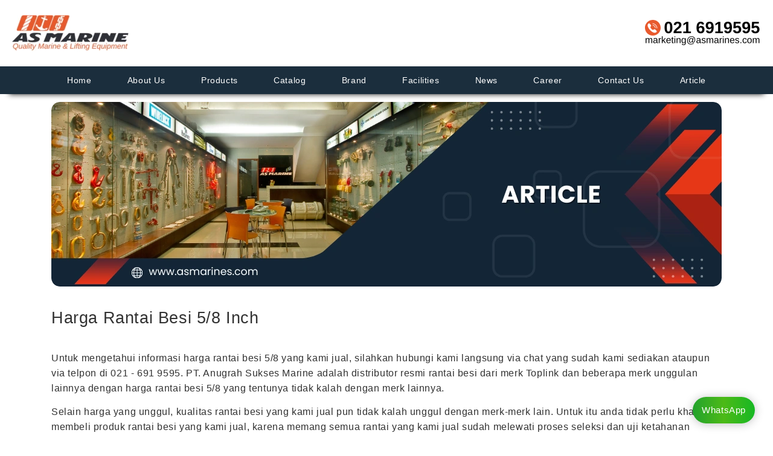

--- FILE ---
content_type: text/html
request_url: https://www.asmarines.com/harga-rantai-besi-5-8
body_size: 7012
content:

<!DOCTYPE html>

<html lang="id">

<head>

  <meta charset="UTF-8">
  <meta http-equiv="X-UA-Compatible|content-security-policy" content="IE=Edge|default-src 'self' *.asmarines.com">
  <meta name="viewport" content="width=device-width, initial-scale=1.0">
  <title>Harga Rantai Besi 5/8 | PT. Anugrah Sukses Marine</title>
    <meta name="keywords" content="Produk Crosby USA, jenis jangkar, jenis jangkar kapal, custom sling, jasa custom sling, cek sertifikat crosby, cek certificate crosby, produk crosby, cek sertifikat produk crosby, importir alat kapal, distributor alat kapal, alat lifting, alat rigging, peralatan kapal, alat angkat, alat derek, peralatan marine, peralatan offshore, alat pelabuhan, alat industri, crane, hoist, tali baja, wire rope, shackles, block and tackle, rigging gear, peralatan heavy lifting, alat transportasi laut, peralatan kelautan, supplier alat kapal, supplier alat lifting, supplier alat rigging, marine equipment, lifting equipment, rigging equipment, alat kapal, alat industri, wire rope, tali baja, kawat baja, rigging, wire rope sling, sling baja, kawat sling, tali baja, wire rope manho, wire rope kiswire, wire rope dsr, wire rope bridon, wire rope tokyo rope, wire rope tesac, wire rope gustav, wire rope topstrand, jual wire rope, jual sling, jual kawat baja, tali kapal, tambang kapal, tali manila, tali tangga kapal, tali mono, tali mineline, tali pp monofilament, tali pp mono, tali manho, tali gurita, tali tambang, tali dongyang, rope, jual tali, webbing sling, round sling, webbing sling technotex, distributor webbing, distributor webbing sling, distributor resmi technotex, synthetic sling, jual webbing sling, alat rigging, peralatan rigging, crosby rigging, thiele rigging, toprig rigging, jual rigging, jangkar kapal, rantai jangkar, tali jangkar, jangkar kodok, jangkar danforth, aksesoris jangkar, jual jangkar kapal, jual rantai kapal, jual aksesoris jangkar, rantai, jual rantai, rantai baja, wirelock, resin, jual wirelock, jual resin wirelock, safety equepment, alat keselamatan, jual alat keselamatan, secura, alat keselamatan secura, alat angkat, lashing ratchet, alat ikat kargo, jual alat ikat, jual alat ikat kargo, jual lashing, block tackle, jual block, jual block tackle, jual block merek crosby, jual block merek secura, jual block merek tophoist, polyform, jual polyform, jual pelampung, zinc anode, alumunium anode, jual zinc anode, jual alumunium anode, lampu kapal, jual lampu kapal, jual alat kapal, jual alat industri, official tokopedia, toko online alat kapal, toko online wire rope, harga tali, harga shackle, harga tali monofilament, harga tali multifilament, harga tali manila, harga tali nylon, harga tali nilon, harga tali bendera, harga jangkar kapal, harga rantai kapal, harga wire rope, harga sling, harga kawat baja, harga wirelock, harga webbing sling, harga wire rope sling, harga chain sling, harga pelampung, harga dapra kapal, harga lifting clamp, harga tangga kapal, harga tangga monyet, harga alat kapal" />
  <meta name="description" content="Untuk mengetahui informasi harga rantai besi 5/8 yang kami jual, silahkan melihat katalog dan harga sesuai merk yang anda pilih melalui" />
  <meta name="author" content="marketing@asmarines.com" />
  <meta name="robots" content="INDEX, FOLLOW">

  <link rel="canonical" href="https://www.asmarines.com/harga-rantai-besi-5-8"/>   
  <link rel="shortcut icon" href="favicon.png">
<style>
html,body{margin:0;padding:0;overflow-y: scroll;}
::-webkit-scrollbar {
  width: 0;
}

.container{
  width:100%;
  padding-left:15px;
  padding-right:15px;
  margin:auto;
  box-sizing:border-box;
}

.no-gutter{
  margin-left:0;
  margin-right:0;
}

.sticky-top{
  min-height:92px;
}

@media (max-width:768px){
  .sticky-top{
    min-height:72px;
  }
}

.fa{
  display:inline-block;
  width:1em;
}

</style>
<link rel="preload" href="css/bootstrap-new.min.css" crossorigin="anonymous" as="style" onload="this.onload=null;this.rel='stylesheet'">
<link rel="preload" href="css/app.min.css" as="style" onload="this.rel='stylesheet'">
<link rel="preload" href="css/foto-video.css" as="style" onload="this.rel='stylesheet'">
<link rel="preload" href="css/baguetteBox2.min.css" as="style" onload="this.rel='stylesheet'">
<link rel="preload" href="css/swiffy-slider.min.css" as="style" onload="this.rel='stylesheet'">
<link rel="preload" href="css/all.min.css" as="style" onload="this.onload=null;this.rel='stylesheet'">
<link rel="preload" href="css/styles-new.min.css" as="style" onload="this.onload=null;this.rel='stylesheet'">

<noscript>
  <link rel="stylesheet" href="css/styles-new.min.css">
  <link rel="stylesheet" href="css/app.min.css">
  <link rel="stylesheet" href="css/foto-video.css">
  <link rel="stylesheet" href="css/baguetteBox2.min.css">
  <link rel="stylesheet" href="css/swiffy-slider.min.css">
  <link rel="stylesheet" href="css/all.min.css">
  <link rel="stylesheet" href="css/bootstrap-new.min.css">
</noscript>
	
<script src="js/main-clean.js" defer></script>

<script type="text/javascript" async>

  var _gaq = _gaq || [];

  _gaq.push(['_setAccount', 'UA-22774876-1']);

  _gaq.push(['_trackPageview']);

  (function() {

    var ga = document.createElement('script'); ga.type = 'text/javascript'; ga.async = true;

    ga.src = ('https:' == document.location.protocol ? 'https://ssl' : 'http://www') + '.google-analytics.com/ga.js';

    var s = document.getElementsByTagName('script')[0]; s.parentNode.insertBefore(ga, s);

  })();

</script>

<!-- Google tag (gtag.js) -->
<script async src="https://www.googletagmanager.com/gtag/js?id=G-90H516MGRM"></script>
<script>
  window.dataLayer = window.dataLayer || [];
  function gtag(){dataLayer.push(arguments);}
  gtag('js', new Date());

  gtag('config', 'G-90H516MGRM');
</script>

<!-- Google tag (gtag.js) -->
<script async src="https://www.googletagmanager.com/gtag/js?id=G-JF2NE0DF2R"></script>
<script>
  window.dataLayer = window.dataLayer || [];
  function gtag(){dataLayer.push(arguments);}
  gtag('js', new Date());

  gtag('config', 'G-JF2NE0DF2R');
</script>

<script defer>

        function showAndHightlightCode(sliderElement) {
            const highlightButton = window.event.target;
            if (!sliderElement) {
                sliderElement = highlightButton.parentElement.querySelector(".swiffy-slider");
            }
            if (!sliderElement) {
                sliderElement = highlightButton.parentElement;
            }
            //Remove excess indention from markup
            const lines = sliderElement.outerHTML.split("\n");
            const lastLine = lines[lines.length - 1];
            const numberOfSpacers = lastLine.indexOf("<");
            const spaceString = lastLine.substring(0, numberOfSpacers);
            console.log(numberOfSpacers.length);
            let markup = "";
            for (let i = 0; i < lines.length; i++) {
                const line = lines[i];
                if (line.startsWith(spaceString)) {
                    markup += line.substring(numberOfSpacers) + "\n";
                } else {
                    markup += line + "\n";
                }
            }

            const newPre = document.createElement("pre");
            newPre.classList.add("p-2");
            newPre.classList.add("p-lg-4");
            newPre.classList.add("my-2");
            newPre.classList.add("my-lg-4");
            newPre.classList.add("bg-light");
            const newCode = document.createElement("code");
            newCode.classList.add("language-html");
            newCode.innerHTML = highlightedCode;
            newPre.appendChild(newCode);

            highlightButton.parentElement.insertBefore(newPre, null);
            highlightButton.remove();
        }
    </script>
</head>
<body>
<div class="sticky-top bg-white">
	<headnav>
		<div class="logo">
			<a href="https://asmarines.com"><img fetchpriority="high" loading="eager" decoding="async" alt="logo asmarine" src="/assets/images/logo_id.webp" width="193" height="60"></a>
		</div>    
		<div class="hamburger">
			<span class="line"></span>
			<span class="line"></span>
			<span class="line"></span>
		</div>
		<div class="contact">
			<a href="https://wa.me/+6285777304523?text=Halo%2C%20saya%20dari%20website%20Asmarines.com.%0A%0ANama%20%3A%0ANama%20Perusahaan%20%3A%0ABidang%20Usaha%20%3A%0AKebutuhan%20%3A%0A%0AMohon%20untuk%20segera%20di%20respon%2C%20Terimakasih." target="_blank" id="whatsapp_link"><img fetchpriority="high" loading="eager" decoding="async" alt="kontak asmarine" src="/assets/images/kontak2.webp" width="196" height="44"></a>
		</div>
    </headnav>
    <nav>    
      <ul>
        <li>
          <a href="home">Home</a>
        </li>
        <li>
          <a href="company">About Us</a>
        </li>
        <li>
          <a href="products">Products</a>
        </li>
        <li>
          <a href="catalog">Catalog</a>
        </li>
		<li>
          <a href="brand">Brand</a>
        </li>
        <li>
          <a href="facilities">Facilities</a>
        </li>
        <li>
          <a href="news">News</a>
        </li>
        <li>
          <a href="recruitment">Career</a>
        </li>
		<li>
          <a href="contact-us">Contact Us</a>
        </li>
        <li>
          <a href="artikel">Article</a>
        </li>
      </ul>  
    </nav>
</div>
    <div class="menubar">
	  <ul>
        <li>
          <a href="home">HOME</a>
        </li>
        <li>
          <a href="company">ABOUT US</a>
        </li>
        <li>
          <a href="products">PRODUCTS</a>
        </li>
        <li>
          <a href="catalog">CATALOG</a>
        </li>
		<li>
          <a href="brand">BRAND</a>
        </li>
        <li>
          <a href="facilities">FACILITIES</a>
        </li>
        <li>
          <a href="news">NEWS</a>
        </li>
        <li>
          <a href="recruitment">CAREER</a>
        </li>
		<li>
          <a href="contact-us">CONTACT US</a>
        </li>
        <li>
          <a href="artikel">ARTICLE</a>
        </li>
      </ul>
    </div>
<div class="container">
<section id="content">

<!-- ================= BANNER ================= -->
                <div class="banner" style="margin-bottom:25px">
                                <img src="assets/Banner/Artikel.webp"
     alt="Artikel Blog Asmarine"
     width="1110"
     height="306"
     loading="eager"
     fetchpriority="high"
     decoding="async"
     style="width:100%;height:auto;display:block;">
                </div>
<!-- ================= END BANNER ================= -->

<!-- ================= MAIN CONTENT ================= -->
<div class="row">
<div class="col-md-12">
<div class="row">
<div class="col-md-12">
<div class="row" style="padding:0;display:block;">


<!-- ===== PAGE CONTENT ===== -->
    <h2>Harga Rantai Besi 5/8 Inch</h2>
<p>&nbsp;</p>
<p><span style="font-size: medium;">Untuk mengetahui informasi harga rantai besi 5/8 yang kami jual, silahkan hubungi kami langsung via chat yang sudah kami sediakan ataupun via telpon di 021 - 691 9595. PT. Anugrah Sukses Marine adalah distributor resmi rantai besi dari merk Toplink dan beberapa merk unggulan lainnya dengan harga rantai besi 5/8 yang tentunya tidak kalah dengan merk lainnya.</span></p>
<p><span style="font-size: medium;">Selain harga yang unggul, kualitas rantai besi yang kami jual pun tidak kalah unggul dengan merk-merk lain. Untuk itu anda tidak perlu khawatir membeli produk rantai besi yang kami jual, karena memang semua rantai yang kami jual sudah melewati proses seleksi dan uji ketahanan sesuai standard internasional.</span></p>
<p><span style="font-size: medium;">Dan sebagai tambahan informasi, ukuran rantai 5/8 yang kami jual sama dengan ukuran 15 atau 16 mm ya, jadi anda dapat menyesuaikan penyebutan ukuran ini sesuai dengan standard penamaan di perusahaan anda.</span></p>
<p><span style="font-size: medium;">Penggunaan dari rantai dengan ukuran ini sangat cocok untuk kebutuhan ringan seperti pengikatan yang biasa digunakan untuk aplikasi dapra pada kapal. Dan untuk kebutuhan pengangkatan ringan dan juga penarikan ringan yang tidak melibatkan beban yang sangat berat.</span></p>
<p><span style="font-size: medium;">Aplikasi yang umum menggunakan rantai besi 5/8 ini pada perkapalan memang aplikasi dapra. Dapra sendiri yaitu aplikasi pengikatan pada badan-badan kapal untuk menghindari tabrakan langsung dengan benda, kapal ataupun beton pelabuhan saat kapal bersandar.</span></p>
<p><span style="font-size: medium;">Rantai ini biasanya diikatkan pada ban bekas truk baik pada bagian badan kapal ataupun pada pinggiran beton pelabuhan. Jadi bagi anda yang membutuhkan rantai dengan spesifikasi dan ukuran ini, silahkan menghubungi kami via whatsapp ataupun telpon langsung pada nomor yang tertera pada website kami ini.</span></p>
<p><span style="font-size: medium;">Untuk spesifikasi dari rantai ini sendiri yaitu dilapisi dengan lapisan galvanis yang tahan terhadap karat, sehingga sangat cocok untuk kebutuhan di laut. Laut sendiri adalah daerah yang sangat rawan korosi atau pengaratan dan pengeroposan. Jadi dibutuhkan besi khusus yang biasanya dilapisi dengan lapisan galvanis atau seng, dan bahkan dilapisi dengan lapisan stainless steel untuk menjaga kekuatan dan daya tahan rantai tersebut.</span></p>
<p><span style="font-size: medium;">Seperti kita ketahui bersama ya,, bahan dasar dari rantai ini adalah besi yang memang musuh dari lautan atau air garam. Jadi sangat tepat jika anda menggunakan rantai dengan lapisan penahan karat untuk kebutuhan anda di aplikasi perkapalan.</span></p>
<p><span style="font-size: medium;">Selain menjual rantai besi 5/8, kami juga menjual berbagai macam merk, tipe atau jenis rantai dengan berbagai ukuran pula. Untuk itu bagi kalian yang membutuhkan rantai dengan spesifikasi dan ukuran apapun, silahkan langsung saja menghubungi kami via whatsapp chat yang sudah kami sediakan pada&nbsp; fitur website kami ini.</span></p>
<p><span style="font-size: medium;">Kalian juga dapat menghubungi kami langsung untuk berkonsultasi via telpon di nomor <strong>021&nbsp; - 691 9595</strong>. Dan untuk pengiriman permintaan harga, anda bisa langsung email ke <strong><a href="mailto:marketing@asmarines.com">marketing@asmarines.com</a></strong>.</span></p>
<p><a id="whatsapp_link" class="Article" href="https://api.whatsapp.com/send/?phone=%2B6285777304523&amp;text=Halo%2C+saya+dari+website+Asmarines.com.%0A%0ANama+%3A%0ANama+Perusahaan+%3A%0ABidang+Usaha+%3A%0AKebutuhan+%3A%0A%0AMohon+untuk+segera+di+respon%2C+Terimakasih.+%EF%BF%BD&amp;type=phone_number&amp;app_absent=0"><img src="https://www.asmarines.com/assets/whatsapp-chat-contact-us.png" alt="whatsapp chat" width="200" height="33" /></a></p>

</div>
</div>
</div>
</div>
</div>
</section>
</div>
<!-- Footer -->
<footer class="text-lg-start bg-body-tertiary text-muted container">
  <!-- Section: Links  -->
  <section id="content">
    <div class="text-md-start mt-5">
      <!-- Grid row -->
      <div class="row">
        <!-- Grid column -->
        <div class="col-lg-3">
          <!-- Content -->
		  <p><a href="https://asmarines.com"><img loading="lazy" decoding="async" alt="PT. Anugrah Sukses Marine" width="193" height="60" src="/assets/images/logo_id.webp"></a></p>
          <p class="fw-bold"><b>PT. ANUGRAH SUKSES MARINE</b></p>
          </br>
	  <p>
            		Jl. Cengkeh No. 19F</br>
			Jakarta Barat - 11110
          </p>
		  <p>
            Senin - Jumat : 08.30 - 17.00</br>
			Sabtu : 08.30 - 14.00</br>
          </p>
		  </br>
		  <p><img loading="lazy" decoding="async" alt="Cetified PT. Anugrah Sukses Marine" width="215" height="167" src="/assets/images/Certified.webp"></p>
		  </br>
		  &nbsp;&nbsp;
        </div>
        <!-- Grid column -->
		
		<!-- Grid column -->
        <div class="col-lg-5">
          <!-- Links -->
          <p class="fw-bold mb-4">
            <b>KATEGORI PRODUK</b>
          </p>
          <div class="row">
			<div class="col-md-6">
				<p>
					<a href="wire-rope" class="text-reset">Wire Rope</a>
				</p>
				<p>
					<a href="jangkar" class="text-reset">Anchor</a>
				</p>
				<p>
					<a href="rantai-chain" class="text-reset">Chain</a>
				</p>
				<p>
					<a href="tali" class="text-reset">Rope</a>
				</p>			
				<p>
					<a href="synthetic-sling" class="text-reset">Sling Belt</a>
				</p>				
				<p>
					<a href="block-and-hoist" class="text-reset">Block & Hoist</a>
				</p>
				<p>
					<a href="alat-keselamatan--or--safety-equipment" class="text-reset">Marine Safety</a>
				</p>
				<p>
					<a href="zinc-anode-and-aluminium-anode" class="text-reset">Anode</a>
				</p>
				<p>
					<a href="cable-marine" class="text-reset">Cable Marine</a>
				</p>
				<p>
					<a href="camlok-container-lifting-lugs" class="text-reset">Container Lifting Lugs</a>
				</p>
			</div>
			<div class="col-md-6">
				<p>
					<a href="wire-rope-sling" class="text-reset">Wire Rope Sling</a>
				</p>
				<p>
					<a href="anchor-chain-and-accessories" class="text-reset">Anchor Chain & Accessories</a>
				</p>
				<p>
					<a href="lifting-chain-sling" class="text-reset">Chain Sling</a>
				</p>
				<p>
					<a href="rigging" class="text-reset">Rigging Equipment</a>
				</p>
				<p>
					<a href="ratchet-strap" class="text-reset">Lashing Ratchet</a>
				</p>				
				<p>
					<a href="lifting-clamp" class="text-reset">Lifting Clamp</a>
				</p>
				<p>
					<a href="polyform-buoy-and-fender" class="text-reset">Polyform</a>
				</p>
				<p>
					<a href="lampu-kapal-and-listrik" class="text-reset">Marine Light</a>
				</p>
				<p>
					<a href="tangga-kapal-and-jala-jala-kapal" class="text-reset">Ship Ladder & Net</a>
				</p>				
				<p>
					<a href="alat-navigasi-kapal-and-alat-ukur" class="text-reset">Navigation & Measuring</a>
				</p>				
			</br></br>
			</div>
		  </div>
        </div>
        <!-- Grid column -->

        <!-- Grid column -->
        <div class="col-lg-4">
          <!-- Links -->
          <p class="fw-bold mb-5">
            <b>INFORMASI</b>
          </p>
          <p>
            <a href="9-masalah-customers" class="text-reset">9 Masalah Customer yang Kami Selesaikan Setiap Hari</a>
          </p>
          <p>
            <a href="keuntungan-membeli-barang-di-pt-anugrah-sukses-marine" class="text-reset">Keuntungan belanja barang di PT. Anugrah Sukses Marine</a>
          </p>
          <p>
            <a href="recruitment" class="text-reset">Karir</a>
          </p>
		  <p>
            <a href="contact-us" class="text-reset">Hubungi Kami</a>
          </p>
		  <p>
            <a href="company-profile-and-catalog" class="text-reset">Download</a>
          </p>
		  <p>
            <a href="jadwal-libur" class="text-reset">Jadwal Libur</a>
          </p>
          <p class="fw-bold mb-4">
            <b>IKUTI KAMI</b>
          </p>
		  <p class="float-left">
		  <a href="https://www.instagram.com/asmarines.id?igsh=b2VsaHN5aDAxbnFu" target="_blank"><img src="/images/ig.png" alt="Instagram PT. Anugrah Sukses Marine" width="30" height="30" /></a>
		  &nbsp;&nbsp;
		  <a href="https://www.facebook.com/share/1Bu3CyvDy2/" target="_blank"><img src="/images/fb.png" alt="Facebook PT. Anugrah Sukses Marine" width="30" height="30" /></a>
		  &nbsp;&nbsp;
	      	  <a href="https://youtube.com/@asmarines-id?si=1ukcc7aEjRIQIPuy" target="_blank"><img src="/images/yt.png" alt="Youtube PT. Anugrah Sukses Marine" width="30" height="30" /></a>
		  &nbsp;&nbsp;
                  <a href="https://www.tiktok.com/@asmarines.com?_r=1&_t=ZS-92L2cErpzNK" target="_blank"><img src="/images/tiktok.png" alt="TikTok PT. Anugrah Sukses Marine" width="30" height="30" /></a>
		  &nbsp;&nbsp;
		  <a href="https://www.linkedin.com/company/pt-anugrah-sukses-marine?originalSubdomain=id" target="_blank"><img src="/images/in.png" alt="LinkedIn PT. Anugrah Sukses Marine" width="30" height="30" /></a>
		  </p>
        </div>
        <!-- Grid column -->        
      </div>
      <!-- Grid row -->
    </div>
  </section>
  <!-- Section: Links  -->
</footer>
<!-- Footer -->

<link rel="stylesheet" href="/css/widgetWA.css" media="print" onload="this.media='all'">
<link rel="preconnect" href="https://ajax.googleapis.com" crossorigin>
<div id='whatsapp-chat' class='hide'>
<div class='header-chat'>
<div class='head-home'><p>Silahkan beritahu kami apa yang dapat kami bantu ?</p></div>
<div class='get-new hide'><div id='get-label'></div><div id='get-nama'></div></div></div>
<div class='home-chat'>

<a href="https://wa.me/+6285777304523?text=Halo%2C%20saya%20dari%20website%20Asmarines.com.%0A%0ANama%20%3A%0ANama%20Perusahaan%20%3A%0ABidang%20Usaha%20%3A%0AKebutuhan%20%3A%0A%0AMohon%20untuk%20segera%20di%20respon%2C%20Terimakasih." target="_blank" class="Informasi" id="whatsapp_link">
<div class='info-avatar'><img width="50" height="50" loading="lazy" decoding="async" alt="Marketing Anugrah Sukses Marine" src='/assets/supportmale.webp'/></div>
<div class='info-chat'>
<span class='chat-label'>Admin</span>
<span class='chat-nama'>Sales Account 1</span>
</div><span class='my-number'>6285777304523</span>
</a>

<a href="https://wa.me/+6281932061302?text=Halo%2C%20saya%20dari%20website%20Asmarines.com.%0A%0ANama%20%3A%0ANama%20Perusahaan%20%3A%0ABidang%20Usaha%20%3A%0AKebutuhan%20%3A%0A%0AMohon%20untuk%20segera%20di%20respon%2C%20Terimakasih." target="_blank" class="Informasi" id="whatsapp_link">
<div class='info-avatar'><img width="50" height="50" loading="lazy" decoding="async" alt="Marketing Anugrah Sukses Marine" src='/assets/supportfemale.webp'/></div>
<div class='info-chat'>
<span class='chat-label'>Admin</span>
<span class='chat-nama'>Sales Account 2</span>
</div><span class='my-number'>6281932061302</span>
</a>
<div class='blanter-msg'><b>PT. Anugrah Sukses Marine</b></div>
</div>
</div>
<a onclick="toggleVisibility()" class='blantershow-chat' href='javascript:void' title='Show Chat'>WhatsApp</a>
<script type="text/javascript">
  function toggleVisibility() {
    var content = document.getElementById("whatsapp-chat");

    // Toggle between 'hidden' and 'visible' classes
    content.classList.toggle("hide");
    content.classList.toggle("show");
}
</script>
</div>
<div style="color:#fff;background-color:#1b2e3d !important;padding-bottom:30px;padding-top:30px;margin-top:20px" class="footer">

        <span style="text-align:center;">Copyright &copy; 2025 <strong>PT. Anugrah Sukses Marine</strong> Powered By <strong>ASM</strong></span>

</div>

<script src="js/crs.js" defer></script>
<script src='js/jquery.min.js' defer></script>
<script src="js/bootstrap.bundle.min.js" defer></script>
<script src="js/1-7-10-superfish.min.js" defer></script>
<script src="js/jquery.cycle.all.js" defer></script>
<script src="js/script-menu.js" defer></script>
<script src="js/swiffy-slider.min.js" defer></script>
<script>
window.addEventListener('load', function () {
    var s = document.createElement('script');
    s.src = 'js/baguetteBox.min.js';
    s.async = true;
    document.body.appendChild(s);

    s.onload = function () {
        baguetteBox.run('.gallery');
    };
});
</script>
<script>
document.addEventListener("DOMContentLoaded", function () {

  if (typeof window.jQuery === "undefined") {
    return;
  }

  var $ = window.jQuery;

  if ($("#commentForm").length && $.fn.validate) {
    $("#commentForm").validate();
  }

  if ($.fn.superfish) {
    $("ul.sf-menu").superfish();
  }

  $("img").on("dragstart", function (e) {
    e.preventDefault();
  });

  $("body").on("cut copy paste", function (e) {
    e.preventDefault();
  });

  $("body").on("contextmenu", "img", function () {
    return false;
  });

  $(".content-page p img, .content-page ol li img")
    .addClass("img-fluid");

  $(".btnourproducts").on("click", function () {
    $(".mobilesidebar").toggle();
  });

  $(".carousel-item").first().addClass("active");

  if ($.fn.carousel) {
    $(".carousel").carousel({
      interval: 5000
    });
  }

});
</script>
</body>
</html>

--- FILE ---
content_type: text/css
request_url: https://www.asmarines.com/css/bootstrap-new.min.css
body_size: 24508
content:
.col,.img-fluid,.img-thumbnail,legend{max-width: 100%}.input-group-text input[type="checkbox"],.input-group-text input[type="radio"],.list-group-horizontal > .list-group-item.active,h1,h2,h3,h4,h5,h6,p{margin-top: 0}.blockquote,.form-group,address,dl,hr,ol,p,pre,ul{margin-bottom: 1rem}body,caption{text-align: left}address,legend{line-height: inherit}progress,sub,sup{vertical-align: baseline}.navbar-expand .navbar-nav-scroll,button,hr,input{overflow: visible}.img-fluid,select.form-control[multiple],select.form-control[size],textarea.form-control{height: auto}.btn.focus,.btn:focus,.custom-control-input:focus ~ .custom-control-label::before,.form-control:focus{box-shadow: 0 0 0 0.2rem rgba(0, 123, 255, 0.25)}.dropdown-menu,.nav,.navbar-nav{list-style: none}.badge,.dropdown-header,.dropdown-item,.dropdown-toggle,.input-group-text,.navbar-brand,.progress-bar{white-space: nowrap}:root{--blue: #007bff;--indigo: #6610f2;--purple: #6f42c1;--pink: #e83e8c;--red: #dc3545;--orange: #fd7e14;--yellow: #ffc107;--green: #28a745;--teal: #20c997;--cyan: #17a2b8;--white: #fff;--gray: #6c757d;--gray-dark: #343a40;--primary: #007bff;--secondary: #6c757d;--success: #28a745;--info: #17a2b8;--warning: #ffc107;--danger: #dc3545;--light: #f8f9fa;--dark: #343a40;--breakpoint-xs: 0;--breakpoint-sm: 576px;--breakpoint-md: 768px;--breakpoint-lg: 992px;--breakpoint-xl: 1200px;--font-family-sans-serif: -apple-system, BlinkMacSystemFont, "Segoe UI",Roboto, "Helvetica Neue", Arial, "Noto Sans", "Liberation Sans", sans-serif,"Apple Color Emoji", "Segoe UI Emoji", "Segoe UI Symbol", "Noto Color Emoji";--font-family-monospace: SFMono-Regular, Menlo, Monaco, Consolas,"Liberation Mono", "Courier New", monospace}*,::after,::before{box-sizing: border-box}html{font-family: "Open Sans", Arial, Helvetica, sans-serif;line-height: 1.15;-webkit-text-size-adjust: 100%;-webkit-tap-highlight-color: transparent}body{margin: 0;font-family: -apple-system, BlinkMacSystemFont, "Segoe UI", Roboto,"Helvetica Neue", Arial, "Noto Sans", "Liberation Sans", sans-serif,"Apple Color Emoji", "Segoe UI Emoji", "Segoe UI Symbol", "Noto Color Emoji";font-size: 1rem;font-weight: 400;line-height: 1.6;color: #212529;background-color: #fff}code,h1,h2,h3,h4,h5,h6,kbd,pre,samp{font-family: "Open Sans", Arial, Helvetica, sans-serif}.alert-link,.badge,.close,dt,kbd kbd{font-weight: 700}[tabindex="-1"]:focus:not(:focus-visible){outline: 0 !important}abbr[data-original-title],abbr[title]{text-decoration: underline;-webkit-text-decoration: underline dotted;text-decoration: underline dotted;cursor: help;border-bottom: 0;-webkit-text-decoration-skip-ink: none;text-decoration-skip-ink: none}.btn:not(:disabled):not(.disabled),[role="button"],[type="button"]:not(:disabled),[type="reset"]:not(:disabled),[type="submit"]:not(:disabled),button:not(:disabled),summary{cursor: pointer}address{font-style: normal}.bs-popover-auto[x-placement^="top"],.bs-popover-top,dd,label{margin-bottom: 0.5rem}.btn-group-toggle > .btn,.btn-group-toggle > .btn-group > .btn,.card-text:last-child,.form-check-label,.modal-title,ol ol,ol ul,ul ol,ul ul{margin-bottom: 0}.dropdown-toggle-split::after,.dropdown-toggle:empty::after,.dropleft .dropdown-toggle:empty::after,.dropright .dropdown-toggle-split::after,.dropright .dropdown-toggle:empty::after,.dropup .dropdown-toggle-split::after,.dropup .dropdown-toggle:empty::after,dd{margin-left: 0}blockquote,figure{margin: 0 0 1rem}b,strong{font-weight: bolder}sub,sup{position: relative;font-size: 75%;line-height: 0}.btn,img,svg{vertical-align: middle}sub{bottom: -0.25em}sup{top: -0.5em}a{color: #007bff;text-decoration: none;background-color: transparent}.btn-link:hover,a:hover{color: #0056b3;text-decoration: underline}.breadcrumb-item .breadcrumb-item:hover::before,.btn-link,.btn:hover,.card-link:hover,.nav-link:focus,.nav-link:hover,.navbar-brand:focus,.navbar-brand:hover,.navbar-toggler:focus,.navbar-toggler:hover,a.badge:focus,a.badge:hover{text-decoration: none}a:not([href]):not([class]),a:not([href]):not([class]):hover{color: inherit;text-decoration: none}code,kbd,pre,samp{font-size: 1em}img{border-style: none}.accordion > .card,.modal-open,.progress,.progress-bar,.zoom-effect-1,svg{overflow: hidden}pre,textarea{overflow: auto}table{border-collapse: collapse}caption{padding-top: 0.75rem;padding-bottom: 0.75rem;color: #6c757d;caption-side: bottom}th{text-align: inherit;text-align: -webkit-match-parent}.figure,.list-inline-item,label,output{display: inline-block}.list-group-flush,button{border-radius: 0}.btn.focus,.btn:focus,.custom-range:focus,.custom-select:focus,button:focus:not(:focus-visible){outline: 0}button,input,optgroup,select,textarea{margin: 0;font-family: inherit;font-size: inherit;line-height: inherit}button,select{text-transform: none}select{word-wrap: normal}.card,.popover,.tooltip,code{word-wrap: break-word}[type="button"],[type="reset"],[type="submit"],button{-webkit-appearance: button}[type="button"]::-moz-focus-inner,[type="reset"]::-moz-focus-inner,[type="submit"]::-moz-focus-inner,button::-moz-focus-inner{padding: 0;border-style: none}input[type="checkbox"],input[type="radio"]{box-sizing: border-box;padding: 0}textarea{resize: vertical}fieldset{min-width: 0;padding: 0;margin: 0;border: 0}.figure-img,legend{margin-bottom: 0.5rem}legend{display: block;width: 100%;padding: 0;font-size: 1.5rem;color: inherit;white-space: normal}[type="number"]::-webkit-inner-spin-button,[type="number"]::-webkit-outer-spin-button{height: auto}[type="search"]{outline-offset: -2px;-webkit-appearance: none}[type="search"]::-webkit-search-decoration{-webkit-appearance: none}::-webkit-file-upload-button{font: inherit;-webkit-appearance: button}.display-1,.display-2,.display-3,.display-4{line-height: 1.2}summary{display: list-item}.collapse:not(.show),template{display: none}.d-none,[hidden]{display: none !important}.h1,.h2,.h3,.h4,.h5,.h6,h1,h2,h3,h4,h5,h6{margin-bottom: 0.5rem;font-weight: 500;line-height: 1.2}.display-1,.display-2,.display-3,.display-4,.lead{font-weight: 300}.h1,h1{font-size: 2.5rem}.h2,h2{font-size: 2rem}.h3,h3{font-size: 1.75rem}.h4,h4{font-size: 1.5rem}.h5,h5{font-size: 1rem}.h6,h6{font-size: 1rem}.blockquote,.lead{font-size: 1.25rem}.display-1{font-size: 6rem}.display-2{font-size: 5.5rem}.display-3{font-size: 4.5rem}.display-4{font-size: 3.5rem}.btn,.btn-link,.dropdown-item,.form-control,.small,small{font-weight: 400}hr{box-sizing: content-box;height: 0;margin-top: 1rem;border: 0;border-top: 1px solid rgba(0, 0, 0, 0.1)}.small,small{font-size: 80%}code,kbd,pre{font-size: 87.5%}.mark,mark{padding: 0.2em;background-color: #fcf8e3}.list-inline,.list-unstyled{padding-left: 0;list-style: none}.bs-popover-auto[x-placement^="left"],.bs-popover-left,.list-inline-item:not(:last-child){margin-right: 0.5rem}.initialism{font-size: 90%;text-transform: uppercase}.blockquote-footer{display: block;font-size: 80%;color: #6c757d}.blockquote-footer::before{content: "\2014\00A0"}.img-thumbnail{padding: 0.25rem;background-color: #fff;border: 1px solid #dee2e6;border-radius: 0.25rem;height: auto}.figure-img{line-height: 1}.figure-caption{font-size: 90%;color: #6c757d}.alert-heading,a > code,pre code{color: inherit}code{color: #e83e8c}kbd{padding: 0.2rem 0.4rem;color: #fff;background-color: #212529;border-radius: 0.2rem}.btn:hover,.table,pre{color: #212529}kbd kbd{padding: 0;font-size: 100%}pre{margin-top: 0;-ms-overflow-style: scrollbar;display: block}pre code{font-size: inherit;word-break: normal}.pre-scrollable{max-height: 340px;overflow-y: scroll}.container,.container-fluid,.container-lg,.container-md,.container-sm,.container-xl{width: 100%;padding-right: 15px;padding-left: 15px;margin-right: auto;margin-left: auto}.row{display: -ms-flexbox;display: flex;-ms-flex-wrap: wrap;flex-wrap: wrap;margin-right: -10px;margin-left: -10px}.card > hr,.no-gutters{margin-right: 0;margin-left: 0}.form-control-plaintext.form-control-lg,.form-control-plaintext.form-control-sm,.navbar-nav .nav-link,.no-gutters > .col,.no-gutters > [class*="col-"]{padding-right: 0;padding-left: 0}.col,.col-1,.col-10,.col-11,.col-12,.col-2,.col-3,.col-4,.col-5,.col-6,.col-7,.col-8,.col-9,.col-auto,.col-lg,.col-lg-1,.col-lg-10,.col-lg-11,.col-lg-12,.col-lg-2,.col-lg-3,.col-lg-4,.col-lg-5,.col-lg-6,.col-lg-7,.col-lg-8,.col-lg-9,.col-lg-auto,.col-md,.col-md-1,.col-md-10,.col-md-11,.col-md-12,.col-md-2,.col-md-3,.col-md-4,.col-md-5,.col-md-6,.col-md-7,.col-md-8,.col-md-9,.col-md-auto,.col-sm,.col-sm-1,.col-sm-10,.col-sm-11,.col-sm-12,.col-sm-2,.col-sm-3,.col-sm-4,.col-sm-5,.col-sm-6,.col-sm-7,.col-sm-8,.col-sm-9,.col-sm-auto,.col-xl,.col-xl-1,.col-xl-10,.col-xl-11,.col-xl-12,.col-xl-2,.col-xl-3,.col-xl-4,.col-xl-5,.col-xl-6,.col-xl-7,.col-xl-8,.col-xl-9,.col-xl-auto{position: relative;width: 100%;padding-right: 15px;padding-left: 15px}.col{-ms-flex-preferred-size: 0;flex-basis: 0;-ms-flex-positive: 1;flex-grow: 1}.col-12,.row-cols-1 > *{-ms-flex: 0 0 100%;flex: 0 0 100%;max-width: 100%}.col-6,.row-cols-2 > *{-ms-flex: 0 0 50%;flex: 0 0 50%;max-width: 50%}.col-4,.row-cols-3 > *{-ms-flex: 0 0 33.333333%;flex: 0 0 33.333333%;max-width: 33.333333%}.col-3,.row-cols-4 > *{-ms-flex: 0 0 25%;flex: 0 0 25%;max-width: 25%}.row-cols-5 > *{-ms-flex: 0 0 20%;flex: 0 0 20%;max-width: 20%}.col-2,.row-cols-6 > *{-ms-flex: 0 0 16.666667%;flex: 0 0 16.666667%;max-width: 16.666667%}.col-auto{-ms-flex: 0 0 auto;flex: 0 0 auto;width: auto;max-width: 100%}.col-1{-ms-flex: 0 0 8.333333%;flex: 0 0 8.333333%;max-width: 8.333333%}.col-5{-ms-flex: 0 0 41.666667%;flex: 0 0 41.666667%;max-width: 41.666667%}.col-7{-ms-flex: 0 0 58.333333%;flex: 0 0 58.333333%;max-width: 58.333333%}.col-8{-ms-flex: 0 0 66.666667%;flex: 0 0 66.666667%;max-width: 66.666667%}.col-9{-ms-flex: 0 0 75%;flex: 0 0 75%;max-width: 75%}.col-10{-ms-flex: 0 0 83.333333%;flex: 0 0 83.333333%;max-width: 83.333333%}.col-11{-ms-flex: 0 0 91.666667%;flex: 0 0 91.666667%;max-width: 91.666667%}.order-first{-ms-flex-order: -1;order: -1}.order-last{-ms-flex-order: 13;order: 13}.order-0{-ms-flex-order: 0;order: 0}.order-1{-ms-flex-order: 1;order: 1}.order-2{-ms-flex-order: 2;order: 2}.order-3{-ms-flex-order: 3;order: 3}.order-4{-ms-flex-order: 4;order: 4}.order-5{-ms-flex-order: 5;order: 5}.order-6{-ms-flex-order: 6;order: 6}.order-7{-ms-flex-order: 7;order: 7}.order-8{-ms-flex-order: 8;order: 8}.order-9{-ms-flex-order: 9;order: 9}.order-10{-ms-flex-order: 10;order: 10}.order-11{-ms-flex-order: 11;order: 11}.order-12{-ms-flex-order: 12;order: 12}.offset-1{margin-left: 8.333333%}.offset-2{margin-left: 16.666667%}.offset-3{margin-left: 25%}.offset-4{margin-left: 33.333333%}.offset-5{margin-left: 41.666667%}.offset-6{margin-left: 50%}.offset-7{margin-left: 58.333333%}.offset-8{margin-left: 66.666667%}.offset-9{margin-left: 75%}.offset-10{margin-left: 83.333333%}.offset-11{margin-left: 91.666667%}.table{width: 100%;margin-bottom: 1rem}.table td,.table th{padding: 0.75rem;vertical-align: top;border-top: 1px solid #dee2e6}.table thead th{vertical-align: bottom;border-bottom: 2px solid #dee2e6}.table tbody tbody{border-top: 2px solid #dee2e6}.table-sm td,.table-sm th{padding: 0.3rem}.table-bordered,.table-bordered td,.table-bordered th{border: 1px solid #dee2e6}.table-bordered thead td,.table-bordered thead th{border-bottom-width: 2px}.table-borderless tbody tbody,.table-borderless td,.table-borderless th,.table-borderless thead th,.table-dark.table-bordered,.table-responsive > .table-bordered{border: 0}.table-striped tbody tr:nth-of-type(odd){background-color: rgba(0, 0, 0, 0.05)}.table-hover tbody tr:hover{color: #212529;background-color: rgba(0, 0, 0, 0.075)}.table-primary,.table-primary > td,.table-primary > th{background-color: #b8daff}.table-primary tbody tbody,.table-primary td,.table-primary th,.table-primary thead th{border-color: #7abaff}.table-hover .table-primary:hover,.table-hover .table-primary:hover > td,.table-hover .table-primary:hover > th{background-color: #9fcdff}.table-secondary,.table-secondary > td,.table-secondary > th{background-color: #d6d8db}.table-secondary tbody tbody,.table-secondary td,.table-secondary th,.table-secondary thead th{border-color: #b3b7bb}.table-hover .table-secondary:hover,.table-hover .table-secondary:hover > td,.table-hover .table-secondary:hover > th{background-color: #c8cbcf}.table-success,.table-success > td,.table-success > th{background-color: #c3e6cb}.table-success tbody tbody,.table-success td,.table-success th,.table-success thead th{border-color: #8fd19e}.table-hover .table-success:hover,.table-hover .table-success:hover > td,.table-hover .table-success:hover > th{background-color: #b1dfbb}.table-info,.table-info > td,.table-info > th{background-color: #bee5eb}.table-info tbody tbody,.table-info td,.table-info th,.table-info thead th{border-color: #86cfda}.table-hover .table-info:hover,.table-hover .table-info:hover > td,.table-hover .table-info:hover > th{background-color: #abdde5}.table-warning,.table-warning > td,.table-warning > th{background-color: #ffeeba}.table-warning tbody tbody,.table-warning td,.table-warning th,.table-warning thead th{border-color: #ffdf7e}.table-hover .table-warning:hover,.table-hover .table-warning:hover > td,.table-hover .table-warning:hover > th{background-color: #ffe8a1}.table-danger,.table-danger > td,.table-danger > th{background-color: #f5c6cb}.table-danger tbody tbody,.table-danger td,.table-danger th,.table-danger thead th{border-color: #ed969e}.table-hover .table-danger:hover,.table-hover .table-danger:hover > td,.table-hover .table-danger:hover > th{background-color: #f1b0b7}.table-light,.table-light > td,.table-light > th{background-color: #fdfdfe}.table-light tbody tbody,.table-light td,.table-light th,.table-light thead th{border-color: #fbfcfc}.table-hover .table-light:hover,.table-hover .table-light:hover > td,.table-hover .table-light:hover > th{background-color: #ececf6}.table-dark,.table-dark > td,.table-dark > th{background-color: #c6c8ca}.table-dark tbody tbody,.table-dark td,.table-dark th,.table-dark thead th{border-color: #95999c}.table .thead-dark th,.table-dark td,.table-dark th,.table-dark thead th{border-color: #454d55}.table-hover .table-dark:hover,.table-hover .table-dark:hover > td,.table-hover .table-dark:hover > th{background-color: #b9bbbe}.table-active,.table-active > td,.table-active > th,.table-hover .table-active:hover,.table-hover .table-active:hover > td,.table-hover .table-active:hover > th{background-color: rgba(0, 0, 0, 0.075)}.badge-dark,.table .thead-dark th,.table-dark{background-color: #343a40;color: #fff}.table .thead-light th{color: #495057;background-color: #e9ecef;border-color: #dee2e6}.table-dark.table-striped tbody tr:nth-of-type(odd){background-color: rgba(255, 255, 255, 0.05)}.table-dark.table-hover tbody tr:hover{color: #fff;background-color: rgba(255, 255, 255, 0.075)}.table-responsive{display: block;width: 100%;overflow-x: auto;-webkit-overflow-scrolling: touch}.form-control{display: block;width: 100%;height: calc(1.5em 0.75rem 2px);padding: 0.375rem 0.75rem;font-size: 1rem;line-height: 1.5;color: #495057;background-color: #fff;background-clip: padding-box;border: 1px solid #ced4da;border-radius: 0.25rem;transition: border-color 0.15s ease-in-out, box-shadow 0.15s ease-in-out}.form-control::-ms-expand{background-color: transparent;border: 0}.form-control:-moz-focusring{color: transparent;text-shadow: 0 0 0 #495057}.form-control:focus{color: #495057;background-color: #fff;border-color: #80bdff;outline: 0}.form-control::-webkit-input-placeholder{color: #6c757d;opacity: 1}.form-control::-moz-placeholder{color: #6c757d;opacity: 1}.form-control:-ms-input-placeholder{color: #6c757d;opacity: 1}.form-control::-ms-input-placeholder{color: #6c757d;opacity: 1}.form-control::placeholder{color: #6c757d;opacity: 1}.form-control:disabled,.form-control[readonly]{background-color: #e9ecef;opacity: 1}input[type="date"].form-control,input[type="datetime-local"].form-control,input[type="month"].form-control,input[type="time"].form-control{-webkit-appearance: none;-moz-appearance: none;appearance: none}select.form-control:focus::-ms-value{color: #495057;background-color: #fff}.btn-block,.form-control-file,.form-control-range{display: block;width: 100%}.col-form-label{padding-top: calc(0.375rem 1px);padding-bottom: calc(0.375rem 1px);margin-bottom: 0;font-size: inherit;line-height: 1.5}.col-form-label-lg{padding-top: calc(0.5rem 1px);padding-bottom: calc(0.5rem 1px);font-size: 1.25rem;line-height: 1.5}.col-form-label-sm{padding-top: calc(0.25rem 1px);padding-bottom: calc(0.25rem 1px);font-size: 0.875rem;line-height: 1.5}.form-control-plaintext{display: block;width: 100%;padding: 0.375rem 0;margin-bottom: 0;font-size: 1rem;line-height: 1.5;color: #212529;background-color: transparent;border: solid transparent;border-width: 1px 0}.form-control-sm{height: calc(1.5em 0.5rem 2px);padding: 0.25rem 0.5rem;font-size: 0.875rem;line-height: 1.5;border-radius: 0.2rem}.form-control-lg,.input-group-lg > .custom-select,.input-group-lg > .form-control:not(textarea){height: calc(1.5em 1rem 2px)}.form-control-lg{padding: 0.5rem 1rem;font-size: 1.25rem;line-height: 1.5;border-radius: 0.3rem}.form-text{display: block;margin-top: 0.25rem}.form-row{display: -ms-flexbox;display: flex;-ms-flex-wrap: wrap;flex-wrap: wrap;margin-right: -5px;margin-left: -5px}.form-row > .col,.form-row > [class*="col-"]{padding-right: 5px;padding-left: 5px}.form-check{position: relative;display: block;padding-left: 1.25rem}.form-check-input{position: absolute;margin-top: 0.3rem;margin-left: -1.25rem}.breadcrumb-item.active,.custom-control-input:disabled ~ .custom-control-label,.custom-control-input[disabled] ~ .custom-control-label,.form-check-input:disabled ~ .form-check-label,.form-check-input[disabled] ~ .form-check-label{color: #6c757d}.form-check-inline{display: -ms-inline-flexbox;display: inline-flex;-ms-flex-align: center;align-items: center;padding-left: 0;margin-right: 0.75rem}.invalid-tooltip,.valid-tooltip{position: absolute;z-index: 5;display: none;max-width: 100%;padding: 0.25rem 0.5rem;border-radius: 0.25rem;line-height: 1.5;top: 100%;left: 0}.form-check-inline .form-check-input{position: static;margin-top: 0;margin-right: 0.3125rem;margin-left: 0}.valid-feedback{display: none;width: 100%;margin-top: 0.25rem;font-size: 80%;color: #28a745}.valid-tooltip{margin-top: 0.1rem;font-size: 0.875rem;color: #fff;background-color: rgba(40, 167, 69, 0.9)}.form-row > .col > .invalid-tooltip,.form-row > .col > .valid-tooltip,.form-row > [class*="col-"] > .invalid-tooltip,.form-row > [class*="col-"] > .valid-tooltip{left: 5px}.is-valid ~ .valid-feedback,.is-valid ~ .valid-tooltip,.was-validated :valid ~ .valid-feedback,.was-validated :valid ~ .valid-tooltip{display: block}.form-control.is-valid,.was-validated .form-control:valid{border-color: #28a745;padding-right: calc(1.5em 0.75rem);background-image: url("data:image/svg xml,<svg xmlns='http://www.w3.org/2000/svg' width='8' height='8' viewBox='0 0 8 8'><path fill='#28a745' d='M2.3 6.73L.6 4.53c-.4-1.04.46-1.4 1.1-.8l1.1 1.4 3.4-3.8c.6-.63 1.6-.27 1.2.7l-4 4.6c-.43.5-.8.4-1.1.1z'/></svg>");background-repeat: no-repeat;background-position: right calc(0.375em 0.1875rem) center;background-size: calc(0.75em 0.375rem) calc(0.75em 0.375rem)}.form-control.is-valid:focus,.was-validated .form-control:valid:focus{border-color: #28a745;box-shadow: 0 0 0 0.2rem rgba(40, 167, 69, 0.25)}.was-validated textarea.form-control:valid,textarea.form-control.is-valid{padding-right: calc(1.5em 0.75rem);background-position: top calc(0.375em 0.1875rem) rightcalc(0.375em 0.1875rem)}.custom-select.is-valid,.was-validated .custom-select:valid{border-color: #28a745;padding-right: calc(0.75em 2.3125rem);background: url("data:image/svg xml,<svg xmlns='http://www.w3.org/2000/svg' width='4' height='5' viewBox='0 0 4 5'><path fill='#343a40' d='M2 0L0 2h4zm0 5L0 3h4z'/></svg>")right 0.75rem center/8px 10px no-repeat,url("data:image/svg xml,<svg xmlns='http://www.w3.org/2000/svg' width='8' height='8' viewBox='0 0 8 8'><path fill='#28a745' d='M2.3 6.73L.6 4.53c-.4-1.04.46-1.4 1.1-.8l1.1 1.4 3.4-3.8c.6-.63 1.6-.27 1.2.7l-4 4.6c-.43.5-.8.4-1.1.1z'/></svg>")center right 1.75rem / calc(0.75em 0.375rem) calc(0.75em 0.375rem)no-repeat #fff}.custom-select.is-valid:focus,.was-validated .custom-select:valid:focus{border-color: #28a745;box-shadow: 0 0 0 0.2rem rgba(40, 167, 69, 0.25)}.form-check-input.is-valid ~ .form-check-label,.was-validated .form-check-input:valid ~ .form-check-label{color: #28a745}.form-check-input.is-valid ~ .valid-feedback,.form-check-input.is-valid ~ .valid-tooltip,.was-validated .form-check-input:valid ~ .valid-feedback,.was-validated .form-check-input:valid ~ .valid-tooltip{display: block}.custom-control-input.is-valid ~ .custom-control-label,.was-validated .custom-control-input:valid ~ .custom-control-label{color: #28a745}.custom-control-input.is-valid ~ .custom-control-label::before,.was-validated .custom-control-input:valid ~ .custom-control-label::before{border-color: #28a745}.custom-control-input.is-valid:checked ~ .custom-control-label::before,.was-validated.custom-control-input:valid:checked~ .custom-control-label::before{border-color: #34ce57;background-color: #34ce57}.custom-control-input.is-valid:focus ~ .custom-control-label::before,.was-validated.custom-control-input:valid:focus~ .custom-control-label::before{box-shadow: 0 0 0 0.2rem rgba(40, 167, 69, 0.25)}.custom-control-input.is-valid:focus:not(:checked)~ .custom-control-label::before,.was-validated.custom-control-input:valid:focus:not(:checked)~ .custom-control-label::before{border-color: #28a745}.custom-file-input.is-valid ~ .custom-file-label,.was-validated .custom-file-input:valid ~ .custom-file-label{border-color: #28a745}.custom-file-input.is-valid:focus ~ .custom-file-label,.was-validated .custom-file-input:valid:focus ~ .custom-file-label{border-color: #28a745;box-shadow: 0 0 0 0.2rem rgba(40, 167, 69, 0.25)}.invalid-feedback{display: none;width: 100%;margin-top: 0.25rem;font-size: 80%;color: #dc3545}.invalid-tooltip{margin-top: 0.1rem;font-size: 0.875rem;color: #fff;background-color: rgba(220, 53, 69, 0.9)}.alert,.btn .badge,.card,.carousel,.collapsing,.dropdown,.dropleft,.dropright,.dropup,.list-group-item,.navbar,.page-link{position: relative}.is-invalid ~ .invalid-feedback,.is-invalid ~ .invalid-tooltip,.was-validated :invalid ~ .invalid-feedback,.was-validated :invalid ~ .invalid-tooltip{display: block}.form-control.is-invalid,.was-validated .form-control:invalid{border-color: #dc3545;padding-right: calc(1.5em 0.75rem);background-image: url("data:image/svg xml,<svg xmlns='http://www.w3.org/2000/svg' width='12' height='12' fill='none' stroke='#dc3545' viewBox='0 0 12 12'><circle cx='6' cy='6' r='4.5'/><path stroke-linejoin='round' d='M5.8 3.6h.4L6 6.5z'/><circle cx='6' cy='8.2' r='.6' fill='#dc3545' stroke='none'/></svg>");background-repeat: no-repeat;background-position: right calc(0.375em 0.1875rem) center;background-size: calc(0.75em 0.375rem) calc(0.75em 0.375rem)}.form-control.is-invalid:focus,.was-validated .form-control:invalid:focus{border-color: #dc3545;box-shadow: 0 0 0 0.2rem rgba(220, 53, 69, 0.25)}.was-validated textarea.form-control:invalid,textarea.form-control.is-invalid{padding-right: calc(1.5em 0.75rem);background-position: top calc(0.375em 0.1875rem) rightcalc(0.375em 0.1875rem)}.custom-select.is-invalid,.was-validated .custom-select:invalid{border-color: #dc3545;padding-right: calc(0.75em 2.3125rem);background: url("data:image/svg xml,<svg xmlns='http://www.w3.org/2000/svg' width='4' height='5' viewBox='0 0 4 5'><path fill='#343a40' d='M2 0L0 2h4zm0 5L0 3h4z'/></svg>")right 0.75rem center/8px 10px no-repeat,url("data:image/svg xml,<svg xmlns='http://www.w3.org/2000/svg' width='12' height='12' fill='none' stroke='#dc3545' viewBox='0 0 12 12'><circle cx='6' cy='6' r='4.5'/><path stroke-linejoin='round' d='M5.8 3.6h.4L6 6.5z'/><circle cx='6' cy='8.2' r='.6' fill='#dc3545' stroke='none'/></svg>")center right 1.75rem / calc(0.75em 0.375rem) calc(0.75em 0.375rem)no-repeat #fff}.custom-select.is-invalid:focus,.was-validated .custom-select:invalid:focus{border-color: #dc3545;box-shadow: 0 0 0 0.2rem rgba(220, 53, 69, 0.25)}.form-check-input.is-invalid ~ .form-check-label,.was-validated .form-check-input:invalid ~ .form-check-label{color: #dc3545}.form-check-input.is-invalid ~ .invalid-feedback,.form-check-input.is-invalid ~ .invalid-tooltip,.was-validated .form-check-input:invalid ~ .invalid-feedback,.was-validated .form-check-input:invalid ~ .invalid-tooltip{display: block}.custom-control-input.is-invalid ~ .custom-control-label,.was-validated .custom-control-input:invalid ~ .custom-control-label{color: #dc3545}.custom-control-input.is-invalid ~ .custom-control-label::before,.was-validated .custom-control-input:invalid ~ .custom-control-label::before{border-color: #dc3545}.custom-control-input.is-invalid:checked ~ .custom-control-label::before,.was-validated.custom-control-input:invalid:checked~ .custom-control-label::before{border-color: #e4606d;background-color: #e4606d}.custom-checkbox.custom-control-input:disabled:checked~ .custom-control-label::before,.custom-radio.custom-control-input:disabled:checked~ .custom-control-label::before,.custom-switch.custom-control-input:disabled:checked~ .custom-control-label::before{background-color: rgba(0, 123, 255, 0.5)}.custom-control-input.is-invalid:focus ~ .custom-control-label::before,.was-validated.custom-control-input:invalid:focus~ .custom-control-label::before{box-shadow: 0 0 0 0.2rem rgba(220, 53, 69, 0.25)}.custom-control-input.is-invalid:focus:not(:checked)~ .custom-control-label::before,.was-validated.custom-control-input:invalid:focus:not(:checked)~ .custom-control-label::before{border-color: #dc3545}.custom-file-input.is-invalid ~ .custom-file-label,.was-validated .custom-file-input:invalid ~ .custom-file-label{border-color: #dc3545}.custom-file-input.is-invalid:focus ~ .custom-file-label,.was-validated .custom-file-input:invalid:focus ~ .custom-file-label{border-color: #dc3545;box-shadow: 0 0 0 0.2rem rgba(220, 53, 69, 0.25)}.form-inline{display: -ms-flexbox;display: flex;-ms-flex-flow: row wrap;flex-flow: row wrap;-ms-flex-align: center;align-items: center}.btn-group-vertical > .btn,.btn-group-vertical > .btn-group,.form-inline .form-check,input[type="button"].btn-block,input[type="reset"].btn-block,input[type="submit"].btn-block{width: 100%}.btn{display: inline-block;color: #212529;text-align: center;-webkit-user-select: none;-moz-user-select: none;-ms-user-select: none;user-select: none;background-color: transparent;border: 1px solid transparent;padding: 0.375rem 0.75rem;font-size: 1rem;line-height: 1.5;border-radius: 0.25rem;transition: color 0.15s ease-in-out, background-color 0.15s ease-in-out,border-color 0.15s ease-in-out, box-shadow 0.15s ease-in-out}.btn-primary.focus,.btn-primary:focus,.btn-primary:not(:disabled):not(.disabled).active:focus,.btn-primary:not(:disabled):not(.disabled):active:focus,.show > .btn-primary.dropdown-toggle:focus{box-shadow: 0 0 0 0.2rem rgba(38, 143, 255, 0.5)}.btn.disabled,.btn:disabled{opacity: 0.65}a.btn.disabled,a.close.disabled,fieldset:disabled a.btn{pointer-events: none}.btn-outline-primary:hover,.btn-outline-primary:not(:disabled):not(.disabled).active,.btn-outline-primary:not(:disabled):not(.disabled):active,.btn-primary,.btn-primary.disabled,.btn-primary:disabled,.show > .btn-outline-primary.dropdown-toggle{color: #fff;background-color: #007bff;border-color: #007bff}.btn-primary.focus,.btn-primary:focus,.btn-primary:hover{background-color: #0069d9;border-color: #0062cc;color: #fff}.btn-primary:not(:disabled):not(.disabled).active,.btn-primary:not(:disabled):not(.disabled):active,.show > .btn-primary.dropdown-toggle{color: #fff;background-color: #0062cc;border-color: #005cbf}.btn-secondary.focus,.btn-secondary:focus,.btn-secondary:not(:disabled):not(.disabled).active:focus,.btn-secondary:not(:disabled):not(.disabled):active:focus,.show > .btn-secondary.dropdown-toggle:focus{box-shadow: 0 0 0 0.2rem rgba(130, 138, 145, 0.5)}.btn-outline-secondary:hover,.btn-outline-secondary:not(:disabled):not(.disabled).active,.btn-outline-secondary:not(:disabled):not(.disabled):active,.btn-secondary,.btn-secondary.disabled,.btn-secondary:disabled,.show > .btn-outline-secondary.dropdown-toggle{color: #fff;background-color: #6c757d;border-color: #6c757d}.btn-secondary.focus,.btn-secondary:focus,.btn-secondary:hover{background-color: #5a6268;border-color: #545b62;color: #fff}.btn-secondary:not(:disabled):not(.disabled).active,.btn-secondary:not(:disabled):not(.disabled):active,.show > .btn-secondary.dropdown-toggle{color: #fff;background-color: #545b62;border-color: #4e555b}.btn-success.focus,.btn-success:focus,.btn-success:not(:disabled):not(.disabled).active:focus,.btn-success:not(:disabled):not(.disabled):active:focus,.show > .btn-success.dropdown-toggle:focus{box-shadow: 0 0 0 0.2rem rgba(72, 180, 97, 0.5)}.btn-outline-success:hover,.btn-outline-success:not(:disabled):not(.disabled).active,.btn-outline-success:not(:disabled):not(.disabled):active,.btn-success,.btn-success.disabled,.btn-success:disabled,.show > .btn-outline-success.dropdown-toggle{color: #fff;background-color: #28a745;border-color: #28a745}.btn-success.focus,.btn-success:focus,.btn-success:hover{background-color: #218838;border-color: #1e7e34;color: #fff}.btn-success:not(:disabled):not(.disabled).active,.btn-success:not(:disabled):not(.disabled):active,.show > .btn-success.dropdown-toggle{color: #fff;background-color: #1e7e34;border-color: #1c7430}.btn-info,.btn-info.disabled,.btn-info.focus,.btn-info:disabled,.btn-info:focus,.btn-info:hover,.btn-info:not(:disabled):not(.disabled).active,.btn-info:not(:disabled):not(.disabled):active,.btn-outline-info:hover,.btn-outline-info:not(:disabled):not(.disabled).active,.btn-outline-info:not(:disabled):not(.disabled):active,.show > .btn-info.dropdown-toggle,.show > .btn-outline-info.dropdown-toggle{background-color: #09467b;border-color: #09467b;color: #fff}.btn-info.focus,.btn-info:focus,.btn-info:not(:disabled):not(.disabled).active:focus,.btn-info:not(:disabled):not(.disabled):active:focus,.show > .btn-info.dropdown-toggle:focus{box-shadow: 0 0 0 0.2rem rgba(58, 176, 195, 0.5)}.btn-warning.focus,.btn-warning:focus,.btn-warning:not(:disabled):not(.disabled).active:focus,.btn-warning:not(:disabled):not(.disabled):active:focus,.show > .btn-warning.dropdown-toggle:focus{box-shadow: 0 0 0 0.2rem rgba(222, 170, 12, 0.5)}.btn-outline-warning:hover,.btn-outline-warning:not(:disabled):not(.disabled).active,.btn-outline-warning:not(:disabled):not(.disabled):active,.btn-warning,.btn-warning.disabled,.btn-warning:disabled,.show > .btn-outline-warning.dropdown-toggle{color: #212529;background-color: #ffc107;border-color: #ffc107}.btn-warning.focus,.btn-warning:focus,.btn-warning:hover{background-color: #e0a800;border-color: #d39e00;color: #212529}.btn-warning:not(:disabled):not(.disabled).active,.btn-warning:not(:disabled):not(.disabled):active,.show > .btn-warning.dropdown-toggle{color: #212529;background-color: #d39e00;border-color: #c69500}.btn-danger.focus,.btn-danger:focus,.btn-danger:not(:disabled):not(.disabled).active:focus,.btn-danger:not(:disabled):not(.disabled):active:focus,.show > .btn-danger.dropdown-toggle:focus{box-shadow: 0 0 0 0.2rem rgba(225, 83, 97, 0.5)}.btn-danger,.btn-danger.disabled,.btn-danger:disabled,.btn-outline-danger:hover,.btn-outline-danger:not(:disabled):not(.disabled).active,.btn-outline-danger:not(:disabled):not(.disabled):active,.show > .btn-outline-danger.dropdown-toggle{color: #fff;background-color: #dc3545;border-color: #dc3545}.btn-danger.focus,.btn-danger:focus,.btn-danger:hover{background-color: #c82333;border-color: #bd2130;color: #fff}.btn-danger:not(:disabled):not(.disabled).active,.btn-danger:not(:disabled):not(.disabled):active,.show > .btn-danger.dropdown-toggle{color: #fff;background-color: #bd2130;border-color: #b21f2d}.btn-light.focus,.btn-light:focus,.btn-light:not(:disabled):not(.disabled).active:focus,.btn-light:not(:disabled):not(.disabled):active:focus,.show > .btn-light.dropdown-toggle:focus{box-shadow: 0 0 0 0.2rem rgba(216, 217, 219, 0.5)}.btn-light,.btn-light.disabled,.btn-light:disabled,.btn-outline-light:hover,.btn-outline-light:not(:disabled):not(.disabled).active,.btn-outline-light:not(:disabled):not(.disabled):active,.show > .btn-outline-light.dropdown-toggle{color: #212529;background-color: #f8f9fa;border-color: #f8f9fa}.btn-light.focus,.btn-light:focus,.btn-light:hover{background-color: #e2e6ea;border-color: #dae0e5;color: #212529}.btn-light:not(:disabled):not(.disabled).active,.btn-light:not(:disabled):not(.disabled):active,.show > .btn-light.dropdown-toggle{color: #212529;background-color: #dae0e5;border-color: #d3d9df}.btn-dark.focus,.btn-dark:focus,.btn-dark:not(:disabled):not(.disabled).active:focus,.btn-dark:not(:disabled):not(.disabled):active:focus,.show > .btn-dark.dropdown-toggle:focus{box-shadow: 0 0 0 0.2rem rgba(82, 88, 93, 0.5)}.btn-dark,.btn-dark.disabled,.btn-dark:disabled,.btn-outline-dark:hover,.btn-outline-dark:not(:disabled):not(.disabled).active,.btn-outline-dark:not(:disabled):not(.disabled):active,.show > .btn-outline-dark.dropdown-toggle{color: #fff;background-color: #343a40;border-color: #343a40}.btn-dark.focus,.btn-dark:focus,.btn-dark:hover{background-color: #23272b;border-color: #1d2124;color: #fff}.btn-dark:not(:disabled):not(.disabled).active,.btn-dark:not(:disabled):not(.disabled):active,.show > .btn-dark.dropdown-toggle{color: #fff;background-color: #1d2124;border-color: #171a1d}.btn-outline-primary{color: #007bff;border-color: #007bff}.btn-outline-primary.focus,.btn-outline-primary:focus,.btn-outline-primary:not(:disabled):not(.disabled).active:focus,.btn-outline-primary:not(:disabled):not(.disabled):active:focus,.show > .btn-outline-primary.dropdown-toggle:focus{box-shadow: 0 0 0 0.2rem rgba(0, 123, 255, 0.5)}.btn-outline-primary.disabled,.btn-outline-primary:disabled{color: #007bff;background-color: transparent}.btn-outline-secondary{color: #6c757d;border-color: #6c757d}.btn-outline-secondary.focus,.btn-outline-secondary:focus,.btn-outline-secondary:not(:disabled):not(.disabled).active:focus,.btn-outline-secondary:not(:disabled):not(.disabled):active:focus,.show > .btn-outline-secondary.dropdown-toggle:focus{box-shadow: 0 0 0 0.2rem rgba(108, 117, 125, 0.5)}.btn-outline-secondary.disabled,.btn-outline-secondary:disabled{color: #6c757d;background-color: transparent}.btn-outline-success{color: #28a745;border-color: #28a745}.btn-outline-success.focus,.btn-outline-success:focus,.btn-outline-success:not(:disabled):not(.disabled).active:focus,.btn-outline-success:not(:disabled):not(.disabled):active:focus,.show > .btn-outline-success.dropdown-toggle:focus{box-shadow: 0 0 0 0.2rem rgba(40, 167, 69, 0.5)}.btn-outline-success.disabled,.btn-outline-success:disabled{color: #28a745;background-color: transparent}.btn-outline-info{color: #17a2b8;border-color: #17a2b8}.btn-outline-info.focus,.btn-outline-info:focus,.btn-outline-info:not(:disabled):not(.disabled).active:focus,.btn-outline-info:not(:disabled):not(.disabled):active:focus,.show > .btn-outline-info.dropdown-toggle:focus{box-shadow: 0 0 0 0.2rem rgba(23, 162, 184, 0.5)}.btn-outline-info.disabled,.btn-outline-info:disabled{color: #17a2b8;background-color: transparent}.btn-outline-warning{color: #ffc107;border-color: #ffc107}.btn-outline-warning.focus,.btn-outline-warning:focus,.btn-outline-warning:not(:disabled):not(.disabled).active:focus,.btn-outline-warning:not(:disabled):not(.disabled):active:focus,.show > .btn-outline-warning.dropdown-toggle:focus{box-shadow: 0 0 0 0.2rem rgba(255, 193, 7, 0.5)}.btn-outline-warning.disabled,.btn-outline-warning:disabled{color: #ffc107;background-color: transparent}.btn-outline-danger{color: #dc3545;border-color: #dc3545}.btn-outline-danger.focus,.btn-outline-danger:focus,.btn-outline-danger:not(:disabled):not(.disabled).active:focus,.btn-outline-danger:not(:disabled):not(.disabled):active:focus,.show > .btn-outline-danger.dropdown-toggle:focus{box-shadow: 0 0 0 0.2rem rgba(220, 53, 69, 0.5)}.btn-outline-danger.disabled,.btn-outline-danger:disabled{color: #dc3545;background-color: transparent}.btn-outline-light{color: #f8f9fa;border-color: #f8f9fa}.btn-outline-light.focus,.btn-outline-light:focus,.btn-outline-light:not(:disabled):not(.disabled).active:focus,.btn-outline-light:not(:disabled):not(.disabled):active:focus,.show > .btn-outline-light.dropdown-toggle:focus{box-shadow: 0 0 0 0.2rem rgba(248, 249, 250, 0.5)}.btn-outline-light.disabled,.btn-outline-light:disabled{color: #f8f9fa;background-color: transparent}.btn-outline-dark{color: #343a40;border-color: #343a40}.dropdown-toggle::after,.dropup .dropdown-toggle::after{vertical-align: 0.255em;content: "";border-right: 0.3em solid transparent;border-left: 0.3em solid transparent;display: inline-block}.btn-outline-dark.focus,.btn-outline-dark:focus,.btn-outline-dark:not(:disabled):not(.disabled).active:focus,.btn-outline-dark:not(:disabled):not(.disabled):active:focus,.show > .btn-outline-dark.dropdown-toggle:focus{box-shadow: 0 0 0 0.2rem rgba(52, 58, 64, 0.5)}.btn-outline-dark.disabled,.btn-outline-dark:disabled{color: #343a40;background-color: transparent}.btn-link{color: #007bff}.btn-link.focus,.btn-link:focus{text-decoration: underline}.btn-link.disabled,.btn-link:disabled{color: #6c757d;pointer-events: none}.btn-group-lg > .btn,.btn-lg,.input-group-lg > .custom-select,.input-group-lg > .form-control,.input-group-lg > .input-group-append > .btn,.input-group-lg > .input-group-append > .input-group-text,.input-group-lg > .input-group-prepend > .btn,.input-group-lg > .input-group-prepend > .input-group-text{padding: 0.5rem 1rem;font-size: 1.25rem;line-height: 1.5;border-radius: 0.3rem}.btn-group-sm > .btn,.btn-sm,.input-group-sm > .custom-select,.input-group-sm > .form-control,.input-group-sm > .input-group-append > .btn,.input-group-sm > .input-group-append > .input-group-text,.input-group-sm > .input-group-prepend > .btn,.input-group-sm > .input-group-prepend > .input-group-text{padding: 0.25rem 0.5rem;font-size: 0.875rem;line-height: 1.5;border-radius: 0.2rem}.bs-popover-auto[x-placement^="bottom"],.bs-popover-bottom,.btn-block .btn-block{margin-top: 0.5rem}.fade{transition: opacity 0.15s linear}.fade:not(.show),.modal-backdrop.fade{opacity: 0}.collapsing{height: 0;overflow: hidden;transition: height 0.35s}.dropdown-toggle::after{margin-left: 0.255em;border-top: 0.3em solid;border-bottom: 0}.dropdown-menu{position: absolute;top: 100%;left: 0;z-index: 1000;display: none;float: left;min-width: 10rem;padding: 0.5rem 0;margin: 0.125rem 0 0;font-size: 1rem;color: #212529;text-align: left;background-color: #fff;background-clip: padding-box;border: 0 solid rgba(0, 0, 0, 0.15);border-radius: 0.25rem}.dropdown-menu-left{right: auto;left: 0}.dropdown-menu-right{right: 0;left: auto}.dropup .dropdown-menu{top: auto;bottom: 100%;margin-top: 0;margin-bottom: 0.125rem}.dropup .dropdown-toggle::after{margin-left: 0.255em;border-top: 0;border-bottom: 0.3em solid}.dropleft .dropdown-toggle::before,.dropright .dropdown-toggle::after{content: "";border-top: 0.3em solid transparent;border-bottom: 0.3em solid transparent}.dropright .dropdown-menu{top: 0;right: auto;left: 100%;margin-top: 0;margin-left: 0.125rem}.dropright .dropdown-toggle::after{display: inline-block;margin-left: 0.255em;border-right: 0;border-left: 0.3em solid;vertical-align: 0}.dropleft .dropdown-menu{top: 0;right: 100%;left: auto;margin-top: 0;margin-right: 0.125rem}.dropleft .dropdown-toggle::after{margin-left: 0.255em;vertical-align: 0.255em;content: "";display: none}.dropleft .dropdown-toggle::before{display: inline-block;margin-right: 0.255em;border-right: 0.3em solid;vertical-align: 0}.dropdown-menu[x-placement^="bottom"],.dropdown-menu[x-placement^="left"],.dropdown-menu[x-placement^="right"],.dropdown-menu[x-placement^="top"]{right: auto;bottom: auto}.dropdown-divider{height: 0;margin: 0.5rem 0;overflow: hidden;border-top: 1px solid #e9ecef}.dropdown-item{display: block;width: 100%;padding: 0.25rem 1.5rem;clear: both;color: #212529;text-align: inherit;background-color: transparent;border: 0}.dropdown-item:focus,.dropdown-item:hover{color: #16181b;text-decoration: none;background-color: #e9ecef}.dropdown-item.active,.dropdown-item:active{color: #fff;text-decoration: none;background-color: #007bff}.dropdown-item.disabled,.dropdown-item:disabled{color: #adb5bd;pointer-events: none;background-color: transparent}.carousel-item-next,.carousel-item-prev,.carousel-item.active,.dropdown-menu.show,.nav-link,.tab-content > .active{display: block}.dropdown-header{display: block;padding: 0.5rem 1.5rem;margin-bottom: 0;font-size: 0.875rem;color: #6c757d}.dropdown-item-text{display: block;padding: 0.25rem 1.5rem;color: #212529}.btn-group,.btn-group-vertical{position: relative;display: -ms-inline-flexbox;display: inline-flex;vertical-align: middle}.btn-group-vertical > .btn,.btn-group > .btn{position: relative;-ms-flex: 1 1 auto;flex: 1 1 auto}.btn-group-vertical > .btn.active,.btn-group-vertical > .btn:active,.btn-group-vertical > .btn:focus,.btn-group-vertical > .btn:hover,.btn-group > .btn.active,.btn-group > .btn:active,.btn-group > .btn:focus,.btn-group > .btn:hover{z-index: 1}.btn-toolbar{display: -ms-flexbox;display: flex;-ms-flex-wrap: wrap;flex-wrap: wrap;-ms-flex-pack: start;justify-content: flex-start}.btn-toolbar .input-group{width: auto}.btn-group > .btn-group:not(:first-child),.btn-group > .btn:not(:first-child),.input-group-append,.input-group-append .btn .btn,.input-group-append .btn .input-group-text,.input-group-append .input-group-text .btn,.input-group-append .input-group-text .input-group-text,.input-group-prepend .btn .btn,.input-group-prepend .btn .input-group-text,.input-group-prepend .input-group-text .btn,.input-group-prepend .input-group-text .input-group-text,.input-group > .custom-file .custom-file,.input-group > .custom-file .custom-select,.input-group > .custom-file .form-control,.input-group > .custom-select .custom-file,.input-group > .custom-select .custom-select,.input-group > .custom-select .form-control,.input-group > .form-control .custom-file,.input-group > .form-control .custom-select,.input-group > .form-control .form-control,.input-group > .form-control-plaintext .custom-file,.input-group > .form-control-plaintext .custom-select,.input-group > .form-control-plaintext .form-control{margin-left: -1px}.btn-group > .btn-group:not(:last-child) > .btn,.btn-group > .btn:not(:last-child):not(.dropdown-toggle),.input-group.has-validation> .custom-file:nth-last-child(n3).custom-file-label::after,.input-group.has-validation > .custom-select:nth-last-child(n3),.input-group.has-validation > .form-control:nth-last-child(n3),.input-group.has-validation > .input-group-append:nth-last-child(n3) > .btn,.input-group.has-validation> .input-group-append:nth-last-child(n3)> .input-group-text,.input-group:not(.has-validation)> .custom-file:not(:last-child).custom-file-label::after,.input-group:not(.has-validation) > .custom-select:not(:last-child),.input-group:not(.has-validation) > .form-control:not(:last-child),.input-group:not(.has-validation) > .input-group-append:not(:last-child) > .btn,.input-group:not(.has-validation)> .input-group-append:not(:last-child)> .input-group-text,.input-group> .input-group-append:last-child> .btn:not(:last-child):not(.dropdown-toggle),.input-group> .input-group-append:last-child> .input-group-text:not(:last-child),.input-group > .input-group-prepend > .btn,.input-group > .input-group-prepend > .input-group-text{border-top-right-radius: 0;border-bottom-right-radius: 0}.btn-group > .btn-group:not(:first-child) > .btn,.btn-group > .btn:not(:first-child),.input-group > .custom-file:not(:first-child) .custom-file-label,.input-group > .custom-file:not(:last-child) .custom-file-label,.input-group > .custom-select:not(:first-child),.input-group > .form-control:not(:first-child),.input-group > .input-group-append > .btn,.input-group > .input-group-append > .input-group-text,.input-group > .input-group-prepend:first-child > .btn:not(:first-child),.input-group> .input-group-prepend:first-child> .input-group-text:not(:first-child),.input-group > .input-group-prepend:not(:first-child) > .btn,.input-group > .input-group-prepend:not(:first-child) > .input-group-text{border-top-left-radius: 0;border-bottom-left-radius: 0}.dropdown-toggle-split{padding-right: 0.5625rem;padding-left: 0.5625rem}.dropleft .dropdown-toggle-split::before{margin-right: 0}.btn-group-sm > .btn .dropdown-toggle-split,.btn-sm .dropdown-toggle-split{padding-right: 0.375rem;padding-left: 0.375rem}.btn-group-lg > .btn .dropdown-toggle-split,.btn-lg .dropdown-toggle-split{padding-right: 0.75rem;padding-left: 0.75rem}.btn-group-vertical{-ms-flex-direction: column;flex-direction: column;-ms-flex-align: start;align-items: flex-start;-ms-flex-pack: center;justify-content: center}.btn-group-vertical > .btn-group:not(:first-child),.btn-group-vertical > .btn:not(:first-child){margin-top: -1px}.btn-group-vertical > .btn-group:not(:last-child) > .btn,.btn-group-vertical > .btn:not(:last-child):not(.dropdown-toggle){border-bottom-right-radius: 0;border-bottom-left-radius: 0}.accordion > .card:not(:first-of-type),.btn-group-vertical > .btn-group:not(:first-child) > .btn,.btn-group-vertical > .btn:not(:first-child){border-top-left-radius: 0;border-top-right-radius: 0}.custom-select,.input-group-text{font-size: 1rem;line-height: 1.5;border: 1px solid #ced4da;font-weight: 400}.btn-group-toggle > .btn input[type="checkbox"],.btn-group-toggle > .btn input[type="radio"],.btn-group-toggle > .btn-group > .btn input[type="checkbox"],.btn-group-toggle > .btn-group > .btn input[type="radio"]{position: absolute;clip: rect(0, 0, 0, 0);pointer-events: none}.input-group{position: relative;display: -ms-flexbox;display: flex;-ms-flex-wrap: wrap;flex-wrap: wrap;-ms-flex-align: stretch;align-items: stretch;width: 100%}.input-group > .custom-file,.input-group > .custom-select,.input-group > .form-control,.input-group > .form-control-plaintext{position: relative;-ms-flex: 1 1 auto;flex: 1 1 auto;width: 1%;min-width: 0;margin-bottom: 0}.input-group-append .btn:focus,.input-group-prepend .btn:focus,.input-group > .custom-file .custom-file-input:focus ~ .custom-file-label,.input-group > .custom-select:focus,.input-group > .form-control:focus{z-index: 3}.input-group > .custom-file .custom-file-input:focus{z-index: 4}.input-group > .custom-file{display: -ms-flexbox;display: flex;-ms-flex-align: center;align-items: center}.input-group-append,.input-group-prepend{display: -ms-flexbox;display: flex}.input-group-append .btn,.input-group-prepend .btn{position: relative;z-index: 2}.input-group-prepend{margin-right: -1px}.input-group-text{display: -ms-flexbox;display: flex;-ms-flex-align: center;align-items: center;padding: 0.375rem 0.75rem;margin-bottom: 0;color: #495057;text-align: center;background-color: #e9ecef;border-radius: 0.25rem}.nav,.navbar{-ms-flex-wrap: wrap}.input-group-sm > .custom-select,.input-group-sm > .form-control:not(textarea){height: calc(1.5em 0.5rem 2px)}.custom-control-label::after,.custom-control-label::before{top: 0.25rem;left: -1.5rem;display: block;height: 1rem;content: "";width: 1rem}.input-group-lg > .custom-select,.input-group-sm > .custom-select{padding-right: 1.75rem}.custom-control{position: relative;z-index: 1;display: block;min-height: 1.5rem;padding-left: 1.5rem;-webkit-print-color-adjust: exact;color-adjust: exact}.custom-control-inline{display: -ms-inline-flexbox;display: inline-flex;margin-right: 1rem}.custom-control-input{position: absolute;left: 0;z-index: -1;width: 1rem;height: 1.25rem;opacity: 0}.custom-control-input:checked ~ .custom-control-label::before{color: #fff;border-color: #007bff;background-color: #007bff}.custom-control-input:focus:not(:checked) ~ .custom-control-label::before{border-color: #80bdff}.custom-control-input:not(:disabled):active ~ .custom-control-label::before{color: #fff;background-color: #b3d7ff;border-color: #b3d7ff}.custom-control-input:disabled ~ .custom-control-label::before,.custom-control-input[disabled] ~ .custom-control-label::before,.custom-file-input:disabled ~ .custom-file-label,.custom-file-input[disabled] ~ .custom-file-label{background-color: #e9ecef}.custom-control-label{position: relative;margin-bottom: 0;vertical-align: top}.custom-control-label::before{position: absolute;pointer-events: none;background-color: #fff;border: 1px solid #adb5bd}.custom-checkbox .custom-control-label::before,.custom-select{border-radius: 0.25rem}.custom-file-input:focus ~ .custom-file-label,.custom-select:focus{border-color: #80bdff;box-shadow: 0 0 0 0.2rem rgba(0, 123, 255, 0.25)}.custom-control-label::after{position: absolute;background: 50%/50% 50% no-repeat}.custom-checkbox .custom-control-input:checked ~ .custom-control-label::after{background-image: url("data:image/svg xml,<svg xmlns='http://www.w3.org/2000/svg' width='8' height='8' viewBox='0 0 8 8'><path fill='#fff' d='M6.564.75l-3.59 3.612-1.538-1.55L0 4.26l2.974 2.99L8 2.193z'/></svg>")}.custom-checkbox.custom-control-input:indeterminate~ .custom-control-label::before{border-color: #007bff;background-color: #007bff}.custom-checkbox.custom-control-input:indeterminate~ .custom-control-label::after{background-image: url("data:image/svg xml,<svg xmlns='http://www.w3.org/2000/svg' width='4' height='4' viewBox='0 0 4 4'><path stroke='#fff' d='M0 2h4'/></svg>")}.custom-checkbox.custom-control-input:disabled:indeterminate~ .custom-control-label::before{background-color: rgba(0, 123, 255, 0.5)}.custom-radio .custom-control-label::before{border-radius: 50%}.custom-radio .custom-control-input:checked ~ .custom-control-label::after{background-image: url("data:image/svg xml,<svg xmlns='http://www.w3.org/2000/svg' width='12' height='12' viewBox='-4 -4 8 8'><circle r='3' fill='#fff'/></svg>")}.custom-switch{padding-left: 2.25rem}.custom-switch .custom-control-label::before{left: -2.25rem;width: 1.75rem;pointer-events: all;border-radius: 0.5rem}.custom-switch .custom-control-label::after{top: calc(0.25rem 2px);left: calc(-2.25rem 2px);width: calc(1rem - 4px);height: calc(1rem - 4px);background-color: #adb5bd;border-radius: 0.5rem;transition: transform 0.15s ease-in-out, background-color 0.15s ease-in-out,border-color 0.15s ease-in-out, box-shadow 0.15s ease-in-out,-webkit-transform 0.15s ease-in-out}.custom-switch .custom-control-input:checked ~ .custom-control-label::after{background-color: #fff;-webkit-transform: translateX(0.75rem);transform: translateX(0.75rem)}.custom-select{display: inline-block;width: 100%;height: calc(1.5em 0.75rem 2px);padding: 0.375rem 1.75rem 0.375rem 0.75rem;color: #495057;vertical-align: middle;background: url("data:image/svg xml,<svg xmlns='http://www.w3.org/2000/svg' width='4' height='5' viewBox='0 0 4 5'><path fill='#343a40' d='M2 0L0 2h4zm0 5L0 3h4z'/></svg>")right 0.75rem center/8px 10px no-repeat #fff;-webkit-appearance: none;-moz-appearance: none;appearance: none}.custom-select:focus::-ms-value{color: #495057;background-color: #fff}.custom-select[multiple],.custom-select[size]:not([size="1"]){height: auto;padding-right: 0.75rem;background-image: none}.custom-select:disabled{color: #6c757d;background-color: #e9ecef}.custom-select::-ms-expand{display: none}.custom-select:-moz-focusring{color: transparent;text-shadow: 0 0 0 #495057}.custom-select-sm{height: calc(1.5em 0.5rem 2px);padding-top: 0.25rem;padding-bottom: 0.25rem;padding-left: 0.5rem;font-size: 0.875rem}.custom-select-lg{height: calc(1.5em 1rem 2px);padding-top: 0.5rem;padding-bottom: 0.5rem;padding-left: 1rem;font-size: 1.25rem}.custom-file,.custom-file-input,.custom-file-label{height: calc(1.5em 0.75rem 2px)}.custom-file-label,.custom-file-label::after{top: 0;padding: 0.375rem 0.75rem;color: #495057;line-height: 1.5;right: 0}.custom-file{position: relative;display: inline-block;width: 100%;margin-bottom: 0}.custom-file-input{position: relative;z-index: 2;width: 100%;margin: 0;overflow: hidden;opacity: 0}.custom-file-input:lang(en) ~ .custom-file-label::after{content: "Browse"}.custom-file-input ~ .custom-file-label[data-browse]::after{content: attr(data-browse)}.custom-file-label{position: absolute;left: 0;z-index: 1;overflow: hidden;font-weight: 400;background-color: #fff;border: 1px solid #ced4da;border-radius: 0.25rem}.custom-file-label::after{position: absolute;bottom: 0;z-index: 3;display: block;height: calc(1.5em 0.75rem);content: "Browse";background-color: #e9ecef;border-left: inherit;border-radius: 0 0.25rem 0.25rem 0}.custom-range{width: 100%;height: 1.4rem;padding: 0;background-color: transparent;-webkit-appearance: none;-moz-appearance: none;appearance: none}.custom-range:focus::-webkit-slider-thumb{box-shadow: 0 0 0 1px #fff, 0 0 0 0.2rem rgba(0, 123, 255, 0.25)}.custom-range:focus::-moz-range-thumb{box-shadow: 0 0 0 1px #fff, 0 0 0 0.2rem rgba(0, 123, 255, 0.25)}.custom-range:focus::-ms-thumb{box-shadow: 0 0 0 1px #fff, 0 0 0 0.2rem rgba(0, 123, 255, 0.25)}.custom-range::-moz-focus-outer{border: 0}.custom-range::-webkit-slider-thumb{width: 1rem;height: 1rem;margin-top: -0.25rem;background-color: #007bff;border: 0;border-radius: 1rem;-webkit-transition: background-color 0.15s ease-in-out,border-color 0.15s ease-in-out, box-shadow 0.15s ease-in-out;transition: background-color 0.15s ease-in-out, border-color 0.15s ease-in-out,box-shadow 0.15s ease-in-out;-webkit-appearance: none;appearance: none}.custom-range::-webkit-slider-thumb:active{background-color: #b3d7ff}.custom-range::-webkit-slider-runnable-track{width: 100%;height: 0.5rem;color: transparent;cursor: pointer;background-color: #dee2e6;border-color: transparent;border-radius: 1rem}.custom-range::-moz-range-thumb{width: 1rem;height: 1rem;background-color: #007bff;border: 0;border-radius: 1rem;-moz-transition: background-color 0.15s ease-in-out,border-color 0.15s ease-in-out, box-shadow 0.15s ease-in-out;transition: background-color 0.15s ease-in-out, border-color 0.15s ease-in-out,box-shadow 0.15s ease-in-out;-moz-appearance: none;appearance: none}.custom-range::-moz-range-thumb:active{background-color: #b3d7ff}.custom-range::-moz-range-track{width: 100%;height: 0.5rem;color: transparent;cursor: pointer;background-color: #dee2e6;border-color: transparent;border-radius: 1rem}.custom-range::-ms-thumb{width: 1rem;height: 1rem;margin-top: 0;margin-right: 0.2rem;margin-left: 0.2rem;background-color: #007bff;border: 0;border-radius: 1rem;-ms-transition: background-color 0.15s ease-in-out,border-color 0.15s ease-in-out, box-shadow 0.15s ease-in-out;transition: background-color 0.15s ease-in-out, border-color 0.15s ease-in-out,box-shadow 0.15s ease-in-out;appearance: none}.custom-range::-ms-thumb:active{background-color: #b3d7ff}.custom-range::-ms-track{width: 100%;height: 0.5rem;color: transparent;cursor: pointer;background-color: transparent;border-color: transparent;border-width: 0.5rem}.custom-range::-ms-fill-lower{background-color: #dee2e6;border-radius: 1rem}.custom-range::-ms-fill-upper{margin-right: 15px;background-color: #dee2e6;border-radius: 1rem}.custom-range:disabled::-webkit-slider-thumb{background-color: #adb5bd}.custom-range:disabled::-webkit-slider-runnable-track{cursor: default}.custom-range:disabled::-moz-range-thumb{background-color: #adb5bd}.custom-range:disabled::-moz-range-track{cursor: default}.custom-range:disabled::-ms-thumb{background-color: #adb5bd}.custom-control-label::before,.custom-file-label,.custom-select{transition: background-color 0.15s ease-in-out, border-color 0.15s ease-in-out,box-shadow 0.15s ease-in-out}.nav{display: -ms-flexbox;display: flex;flex-wrap: wrap;padding-left: 0;margin-bottom: 0}.nav-link,.navbar{padding: 0.5rem 1rem}.nav-link.disabled{color: #6c757d;pointer-events: none;cursor: default}.nav-tabs{border-bottom: 1px solid #dee2e6}.nav-tabs .nav-link{margin-bottom: -1px;border: 1px solid transparent;border-top-left-radius: 0.25rem;border-top-right-radius: 0.25rem}.nav-tabs .nav-link:focus,.nav-tabs .nav-link:hover{border-color: #e9ecef #e9ecef #dee2e6}.nav-tabs .nav-link.disabled{color: #6c757d;background-color: transparent;border-color: transparent}.nav-tabs .nav-item.show .nav-link,.nav-tabs .nav-link.active{color: #495057;background-color: #fff;border-color: #dee2e6 #dee2e6 #fff}.nav-tabs .dropdown-menu{margin-top: -1px;border-top-left-radius: 0;border-top-right-radius: 0}.nav-pills .nav-link{border-radius: 25px}.badge-primary,.nav-pills .nav-link.active,.nav-pills .show > .nav-link{color: #fff;background-color: #007bff}.navbar-toggler,button.close{background-color: transparent}.nav-fill .nav-item,.nav-fill > .nav-link{-ms-flex: 1 1 auto;flex: 1 1 auto;text-align: center}.nav-justified .nav-item,.nav-justified > .nav-link{-ms-flex-preferred-size: 0;flex-basis: 0;-ms-flex-positive: 1;flex-grow: 1;text-align: center}.badge:empty,.navbar-expand .navbar-toggler,.popover-header:empty,.tab-content > .tab-pane,.toast.hide{display: none}.navbar{display: -ms-flexbox;display: flex;flex-wrap: wrap;-ms-flex-align: center;align-items: center;-ms-flex-pack: justify;justify-content: space-between}.navbar .container,.navbar .container-fluid,.navbar .container-lg,.navbar .container-md,.navbar .container-sm,.navbar .container-xl{display: -ms-flexbox;display: flex;-ms-flex-wrap: wrap;flex-wrap: wrap;-ms-flex-align: center;align-items: center;-ms-flex-pack: justify;justify-content: space-between}.navbar-brand{display: inline-block;padding-top: 0.3125rem;padding-bottom: 0.3125rem;margin-right: 1rem;font-size: 1.25rem;line-height: inherit}.card-header-pills,.card-header-tabs{margin-right: -0.625rem;margin-left: -0.625rem}.navbar-nav{display: -ms-flexbox;display: flex;-ms-flex-direction: column;flex-direction: column;padding-left: 0;margin-bottom: 0}.navbar-nav .dropdown-menu{position: static;float: none}.card-img-overlay,.navbar-expand .navbar-nav .dropdown-menu{position: absolute}.navbar-text{display: inline-block;padding-top: 0.5rem;padding-bottom: 0.5rem}.navbar-collapse{-ms-flex-preferred-size: 100%;flex-basis: 100%;-ms-flex-positive: 1;flex-grow: 1;-ms-flex-align: center;align-items: center}.navbar-toggler{padding: 0.25rem 0.75rem;font-size: 1.25rem;line-height: 1;border: 1px solid transparent;border-radius: 0.25rem}.navbar-toggler-icon{display: inline-block;width: 1.5em;height: 1.5em;vertical-align: middle;content: "";background: 50%/100% 100% no-repeat}.breadcrumb,.card{display: -ms-flexbox}.navbar-nav-scroll{max-height: 75vh;overflow-y: auto}@media (max-width: 575.98px){.table-responsive-sm{display: block;width: 100%;overflow-x: auto;-webkit-overflow-scrolling: touch}.table-responsive-sm > .table-bordered{border: 0}.navbar-expand-sm > .container,.navbar-expand-sm > .container-fluid,.navbar-expand-sm > .container-lg,.navbar-expand-sm > .container-md,.navbar-expand-sm > .container-sm,.navbar-expand-sm > .container-xl{padding-right: 0;padding-left: 0}}@media (max-width: 767.98px){.table-responsive-md{display: block;width: 100%;overflow-x: auto;-webkit-overflow-scrolling: touch}.table-responsive-md > .table-bordered{border: 0}.navbar-expand-md > .container,.navbar-expand-md > .container-fluid,.navbar-expand-md > .container-lg,.navbar-expand-md > .container-md,.navbar-expand-md > .container-sm,.navbar-expand-md > .container-xl{padding-right: 0;padding-left: 0}}@media (max-width: 991.98px){.table-responsive-lg{display: block;width: 100%;overflow-x: auto;-webkit-overflow-scrolling: touch}.table-responsive-lg > .table-bordered{border: 0}.navbar-expand-lg > .container,.navbar-expand-lg > .container-fluid,.navbar-expand-lg > .container-lg,.navbar-expand-lg > .container-md,.navbar-expand-lg > .container-sm,.navbar-expand-lg > .container-xl{padding-right: 0;padding-left: 0}}@media (max-width: 1199.98px){.table-responsive-xl{display: block;width: 100%;overflow-x: auto;-webkit-overflow-scrolling: touch}.table-responsive-xl > .table-bordered{border: 0}.navbar-expand-xl > .container,.navbar-expand-xl > .container-fluid,.navbar-expand-xl > .container-lg,.navbar-expand-xl > .container-md,.navbar-expand-xl > .container-sm,.navbar-expand-xl > .container-xl{padding-right: 0;padding-left: 0}}.navbar-expand{-ms-flex-flow: row nowrap;flex-flow: row nowrap;-ms-flex-pack: start;justify-content: flex-start}.list-group-horizontal,.navbar-expand .navbar-nav{-ms-flex-direction: row;flex-direction: row}.navbar-expand .navbar-nav .nav-link{padding-right: 0.5rem;padding-left: 0.5rem}.navbar-expand > .container,.navbar-expand > .container-fluid,.navbar-expand > .container-lg,.navbar-expand > .container-md,.navbar-expand > .container-sm,.navbar-expand > .container-xl{padding-right: 0;padding-left: 0;-ms-flex-wrap: nowrap;flex-wrap: nowrap}.navbar-expand .navbar-collapse{display: -ms-flexbox !important;display: flex !important;-ms-flex-preferred-size: auto;flex-basis: auto}.navbar-light .navbar-brand,.navbar-light .navbar-brand:focus,.navbar-light .navbar-brand:hover,.navbar-light .navbar-nav .active > .nav-link,.navbar-light .navbar-nav .nav-link.active,.navbar-light .navbar-nav .nav-link.show,.navbar-light .navbar-nav .show > .nav-link,.navbar-light .navbar-text a,.navbar-light .navbar-text a:focus,.navbar-light .navbar-text a:hover{color: rgba(0, 0, 0, 0.9)}.navbar-light .navbar-nav .nav-link,.navbar-light .navbar-text{color: rgba(0, 0, 0, 0.5)}.navbar-light .navbar-nav .nav-link:focus,.navbar-light .navbar-nav .nav-link:hover{color: rgba(0, 0, 0, 0.7)}.navbar-light .navbar-nav .nav-link.disabled{color: rgba(0, 0, 0, 0.3)}.navbar-light .navbar-toggler{color: rgba(0, 0, 0, 0.5);border-color: rgba(0, 0, 0, 0.1)}.navbar-light .navbar-toggler-icon{background-image: url("data:image/svg xml,<svg xmlns='http://www.w3.org/2000/svg' width='30' height='30' viewBox='0 0 30 30'><path stroke='rgba(0, 0, 0, 0.5)' stroke-linecap='round' stroke-miterlimit='10' stroke-width='2' d='M4 7h22M4 15h22M4 23h22'/></svg>")}.navbar-dark .navbar-brand,.navbar-dark .navbar-brand:focus,.navbar-dark .navbar-brand:hover,.navbar-dark .navbar-nav .active > .nav-link,.navbar-dark .navbar-nav .nav-link.active,.navbar-dark .navbar-nav .nav-link.show,.navbar-dark .navbar-nav .show > .nav-link,.navbar-dark .navbar-text a,.navbar-dark .navbar-text a:focus,.navbar-dark .navbar-text a:hover,.text-white a,.text-white a:hover{color: #fff}.navbar-dark .navbar-nav .nav-link,.navbar-dark .navbar-text{color: rgba(255, 255, 255, 0.5)}.navbar-dark .navbar-nav .nav-link:focus,.navbar-dark .navbar-nav .nav-link:hover{color: rgba(255, 255, 255, 0.75)}.navbar-dark .navbar-nav .nav-link.disabled{color: rgba(255, 255, 255, 0.25)}.navbar-dark .navbar-toggler{color: rgba(255, 255, 255, 0.5);border-color: rgba(255, 255, 255, 0.1)}.navbar-dark .navbar-toggler-icon{background-image: url("data:image/svg xml,<svg xmlns='http://www.w3.org/2000/svg' width='30' height='30' viewBox='0 0 30 30'><path stroke='rgba(255, 255, 255, 0.5)' stroke-linecap='round' stroke-miterlimit='10' stroke-width='2' d='M4 7h22M4 15h22M4 23h22'/></svg>")}.card{display: flex;-ms-flex-direction: column;flex-direction: column;min-width: 0;background-color: #fff;background-clip: border-box;border: 0 solid rgba(0, 0, 0, 0.125);border-radius: 1rem}.card > .list-group{border-top: inherit;border-bottom: inherit}.card > .list-group:first-child{border-top-width: 0;border-top-left-radius: calc(0.25rem - 1px);border-top-right-radius: calc(0.25rem - 1px)}.card > .list-group:last-child{border-bottom-width: 0;border-bottom-right-radius: calc(0.25rem - 1px);border-bottom-left-radius: calc(0.25rem - 1px)}.card > .card-header .list-group,.card > .list-group .card-footer{border-top: 0}.card-body{-ms-flex: 1 1 auto;flex: 1 1 auto;min-height: 1px;padding: 1.25rem}.card-footer,.card-header{padding: 0.75rem 1.25rem;background-color: rgba(0, 0, 0, 0.03)}.card-columns .card,.card-title,.toast:not(:last-child){margin-bottom: 0.75rem}.card-subtitle{margin-top: -0.375rem;margin-bottom: 0}.card-link .card-link{margin-left: 1.25rem}.card-header{margin-bottom: 0;border-bottom: 1px solid rgba(0, 0, 0, 0.125)}.card-header:first-child{border-radius: calc(0.25rem - 1px) calc(0.25rem - 1px) 0 0}.card-footer{border-top: 1px solid rgba(0, 0, 0, 0.125)}.card-footer:last-child{border-radius: 0 0 calc(0.25rem - 1px) calc(0.25rem - 1px)}.card-header-tabs{margin-bottom: -0.75rem;border-bottom: 0}.card-img-overlay{background: linear-gradient(0deg,rgba(2, 1, 9, 0.3113620448179272) 0,#292828 0,rgba(204, 203, 203, 0) 100%);right: 0;bottom: 0;left: 0;padding: 1.25rem;border-radius: 15px}.card-img,.card-img-bottom,.card-img-top{-ms-flex-negative: 0;flex-shrink: 0;width: 100%}.card-img,.card-img-top{border-top-left-radius: calc(0.25rem - 1px);border-top-right-radius: calc(0.25rem - 1px)}.card-img,.card-img-bottom{border-bottom-right-radius: calc(0.25rem - 1px);border-bottom-left-radius: calc(0.25rem - 1px)}.breadcrumb,.pagination{border-radius: 0.25rem;list-style: none}.card-deck .card,.card-group > .card{margin-bottom: 15px}.accordion{overflow-anchor: none}.accordion > .card:not(:last-of-type){border-bottom: 0;border-bottom-right-radius: 0;border-bottom-left-radius: 0}.accordion > .card > .card-header{border-radius: 0;margin-bottom: -1px}.breadcrumb{display: flex;-ms-flex-wrap: wrap;flex-wrap: wrap;padding: 0.75rem 1rem;margin-bottom: 1rem;background-color: #e9ecef}.breadcrumb-item .breadcrumb-item{padding-left: 0.5rem}.breadcrumb-item .breadcrumb-item::before{float: left;padding-right: 0.5rem;color: #6c757d;content: "/"}.pagination{display: -ms-flexbox;display: flex;padding-left: 0}.page-link{display: block;padding: 0.5rem 0.75rem;margin-left: -1px;line-height: 1.25;color: #007bff;background-color: #fff;border: 1px solid #dee2e6}.page-link:hover{z-index: 2;color: #0056b3;text-decoration: none;background-color: #e9ecef;border-color: #dee2e6}.page-link:focus{z-index: 3;outline: 0;box-shadow: 0 0 0 0.2rem rgba(0, 123, 255, 0.25)}.page-item:first-child .page-link{margin-left: 0;border-top-left-radius: 0.25rem;border-bottom-left-radius: 0.25rem}.page-item:last-child .page-link{border-top-right-radius: 0.25rem;border-bottom-right-radius: 0.25rem}.page-item.active .page-link{z-index: 3;color: #fff;background-color: #007bff;border-color: #007bff}.page-item.disabled .page-link{color: #6c757d;pointer-events: none;cursor: auto;background-color: #fff;border-color: #dee2e6}.pagination-lg .page-link{padding: 0.75rem 1.5rem;font-size: 1.25rem;line-height: 1.5}.pagination-lg .page-item:first-child .page-link{border-top-left-radius: 0.3rem;border-bottom-left-radius: 0.3rem}.pagination-lg .page-item:last-child .page-link{border-top-right-radius: 0.3rem;border-bottom-right-radius: 0.3rem}.pagination-sm .page-link{padding: 0.25rem 0.5rem;font-size: 0.875rem;line-height: 1.5}.pagination-sm .page-item:first-child .page-link{border-top-left-radius: 0.2rem;border-bottom-left-radius: 0.2rem}.pagination-sm .page-item:last-child .page-link{border-top-right-radius: 0.2rem;border-bottom-right-radius: 0.2rem}.badge{display: inline-block;padding: 0.25em 0.4em;font-size: 75%;line-height: 1;text-align: center;vertical-align: baseline;border-radius: 0.25rem;transition: color 0.15s ease-in-out, background-color 0.15s ease-in-out,border-color 0.15s ease-in-out, box-shadow 0.15s ease-in-out}.btn .badge{top: -1px}.badge-pill{padding-right: 0.6em;padding-left: 0.6em;border-radius: 10rem}a.badge-primary:focus,a.badge-primary:hover{color: #fff;background-color: #0062cc}a.badge-primary.focus,a.badge-primary:focus{outline: 0;box-shadow: 0 0 0 0.2rem rgba(0, 123, 255, 0.5)}.badge-secondary{color: #fff;background-color: #6c757d}a.badge-secondary:focus,a.badge-secondary:hover{color: #fff;background-color: #545b62}a.badge-secondary.focus,a.badge-secondary:focus{outline: 0;box-shadow: 0 0 0 0.2rem rgba(108, 117, 125, 0.5)}.badge-success{color: #fff;background-color: #28a745}a.badge-success:focus,a.badge-success:hover{color: #fff;background-color: #1e7e34}a.badge-success.focus,a.badge-success:focus{outline: 0;box-shadow: 0 0 0 0.2rem rgba(40, 167, 69, 0.5)}.badge-info{color: #fff;background-color: #17a2b8}a.badge-info:focus,a.badge-info:hover{color: #fff;background-color: #117a8b}a.badge-info.focus,a.badge-info:focus{outline: 0;box-shadow: 0 0 0 0.2rem rgba(23, 162, 184, 0.5)}.badge-warning{color: #212529;background-color: #ffc107}a.badge-warning:focus,a.badge-warning:hover{color: #212529;background-color: #d39e00}a.badge-warning.focus,a.badge-warning:focus{outline: 0;box-shadow: 0 0 0 0.2rem rgba(255, 193, 7, 0.5)}.badge-danger{color: #fff;background-color: #dc3545}a.badge-danger:focus,a.badge-danger:hover{color: #fff;background-color: #bd2130}a.badge-danger.focus,a.badge-danger:focus{outline: 0;box-shadow: 0 0 0 0.2rem rgba(220, 53, 69, 0.5)}.badge-light{color: #212529;background-color: #f8f9fa}a.badge-light:focus,a.badge-light:hover{color: #212529;background-color: #dae0e5}a.badge-light.focus,a.badge-light:focus{outline: 0;box-shadow: 0 0 0 0.2rem rgba(248, 249, 250, 0.5)}a.badge-dark:focus,a.badge-dark:hover{color: #fff;background-color: #1d2124}a.badge-dark.focus,a.badge-dark:focus{outline: 0;box-shadow: 0 0 0 0.2rem rgba(52, 58, 64, 0.5)}.jumbotron{padding: 2rem 1rem;margin-bottom: 2rem;background-color: #e9ecef;border-radius: 0.3rem}.jumbotron-fluid{padding-right: 0;padding-left: 0;border-radius: 0}.alert{padding: 0.75rem 1.25rem;margin-bottom: 1rem;border: 1px solid transparent;border-radius: 0.25rem}.alert-dismissible{padding-right: 4rem}.alert-dismissible .close{position: absolute;top: 0;right: 0;z-index: 2;padding: 0.75rem 1.25rem;color: inherit}.alert-primary{color: #004085;background-color: #cce5ff;border-color: #b8daff}.alert-primary hr{border-top-color: #9fcdff}.alert-primary .alert-link{color: #002752}.alert-secondary{color: #383d41;background-color: #e2e3e5;border-color: #d6d8db}.alert-secondary hr{border-top-color: #c8cbcf}.alert-secondary .alert-link{color: #202326}.alert-success{color: #155724;background-color: #d4edda;border-color: #c3e6cb}.alert-success hr{border-top-color: #b1dfbb}.alert-success .alert-link{color: #0b2e13}.alert-info{color: #0c5460;background-color: #d1ecf1;border-color: #bee5eb}.alert-info hr{border-top-color: #abdde5}.alert-info .alert-link{color: #062c33}.alert-warning{color: #856404;background-color: #fff3cd;border-color: #ffeeba}.alert-warning hr{border-top-color: #ffe8a1}.alert-warning .alert-link{color: #533f03}.alert-danger{color: #721c24;background-color: #f8d7da;border-color: #f5c6cb}.alert-danger hr{border-top-color: #f1b0b7}.alert-danger .alert-link{color: #491217}.alert-light{color: #818182;background-color: #fefefe;border-color: #fdfdfe}.alert-light hr{border-top-color: #ececf6}.alert-light .alert-link{color: #686868}.alert-dark{color: #1b1e21;background-color: #d6d8d9;border-color: #c6c8ca}.alert-dark hr{border-top-color: #b9bbbe}.alert-dark .alert-link{color: #040505}@-webkit-keyframes progress-bar-stripes{from{background-position: 1rem 0}to{background-position: 0 0}}@keyframes progress-bar-stripes{from{background-position: 1rem 0}to{background-position: 0 0}}.progress{display: -ms-flexbox;display: flex;height: 1rem;line-height: 0;font-size: 0.75rem;background-color: #e9ecef;border-radius: 0.25rem}.progress-bar{display: -ms-flexbox;display: flex;-ms-flex-direction: column;flex-direction: column;-ms-flex-pack: center;justify-content: center;color: #fff;text-align: center;background-color: #007bff;transition: width 0.6s}.progress-bar-striped{background-image: linear-gradient(45deg,rgba(255, 255, 255, 0.15) 25%,transparent 25%,transparent 50%,rgba(255, 255, 255, 0.15) 50%,rgba(255, 255, 255, 0.15) 75%,transparent 75%,transparent);background-size: 1rem 1rem}.progress-bar-animated{-webkit-animation: 1s linear infinite progress-bar-stripes;animation: 1s linear infinite progress-bar-stripes}.media{display: -ms-flexbox;display: flex;-ms-flex-align: start;align-items: flex-start}.media-body{-ms-flex: 1;flex: 1}.list-group{display: -ms-flexbox;display: flex;-ms-flex-direction: column;flex-direction: column;padding-left: 0;margin-bottom: 0;border-radius: 0.25rem}.list-group-item-action{width: 100%;color: #495057;text-align: inherit}.list-group-item-action:focus,.list-group-item-action:hover{z-index: 1;color: #495057;text-decoration: none;background-color: #f8f9fa}.list-group-item-action:active{color: #212529;background-color: #e9ecef}.list-group-item{display: block;padding: 0.75rem 1.25rem;background-color: #fff;border: 1px solid rgba(0, 0, 0, 0.125)}.list-group-item:first-child{border-top-left-radius: inherit;border-top-right-radius: inherit}.list-group-item:last-child{border-bottom-right-radius: inherit;border-bottom-left-radius: inherit}.list-group-item.disabled,.list-group-item:disabled{color: #6c757d;pointer-events: none;background-color: #fff}.list-group-item.active{z-index: 2;color: #fff;background-color: #007bff;border-color: #007bff}.list-group-item .list-group-item{border-top-width: 0}.list-group-item .list-group-item.active{margin-top: -1px;border-top-width: 1px}.list-group-horizontal > .list-group-item:first-child{border-bottom-left-radius: 0.25rem;border-top-right-radius: 0}.list-group-horizontal > .list-group-item:last-child{border-top-right-radius: 0.25rem;border-bottom-left-radius: 0}.list-group-horizontal > .list-group-item .list-group-item{border-top-width: 1px;border-left-width: 0}.list-group-horizontal > .list-group-item .list-group-item.active{margin-left: -1px;border-left-width: 1px}.list-group-flush > .list-group-item{border-width: 0 0 1px}.list-group-flush > .list-group-item:last-child{border-bottom-width: 0}.list-group-item-primary{color: #004085;background-color: #b8daff}.list-group-item-primary.list-group-item-action:focus,.list-group-item-primary.list-group-item-action:hover{color: #004085;background-color: #9fcdff}.list-group-item-primary.list-group-item-action.active{color: #fff;background-color: #004085;border-color: #004085}.list-group-item-secondary{color: #383d41;background-color: #d6d8db}.list-group-item-secondary.list-group-item-action:focus,.list-group-item-secondary.list-group-item-action:hover{color: #383d41;background-color: #c8cbcf}.list-group-item-secondary.list-group-item-action.active{color: #fff;background-color: #383d41;border-color: #383d41}.list-group-item-success{color: #155724;background-color: #c3e6cb}.list-group-item-success.list-group-item-action:focus,.list-group-item-success.list-group-item-action:hover{color: #155724;background-color: #b1dfbb}.list-group-item-success.list-group-item-action.active{color: #fff;background-color: #155724;border-color: #155724}.list-group-item-info{color: #0c5460;background-color: #bee5eb}.list-group-item-info.list-group-item-action:focus,.list-group-item-info.list-group-item-action:hover{color: #0c5460;background-color: #abdde5}.list-group-item-info.list-group-item-action.active{color: #fff;background-color: #0c5460;border-color: #0c5460}.list-group-item-warning{color: #856404;background-color: #ffeeba}.list-group-item-warning.list-group-item-action:focus,.list-group-item-warning.list-group-item-action:hover{color: #856404;background-color: #ffe8a1}.list-group-item-warning.list-group-item-action.active{color: #fff;background-color: #856404;border-color: #856404}.list-group-item-danger{color: #721c24;background-color: #f5c6cb}.list-group-item-danger.list-group-item-action:focus,.list-group-item-danger.list-group-item-action:hover{color: #721c24;background-color: #f1b0b7}.list-group-item-danger.list-group-item-action.active{color: #fff;background-color: #721c24;border-color: #721c24}.list-group-item-light{color: #818182;background-color: #fdfdfe}.list-group-item-light.list-group-item-action:focus,.list-group-item-light.list-group-item-action:hover{color: #818182;background-color: #ececf6}.list-group-item-light.list-group-item-action.active{color: #fff;background-color: #818182;border-color: #818182}.list-group-item-dark{color: #1b1e21;background-color: #c6c8ca}.toast,.toast-header{background-color: rgba(255, 255, 255, 0.85);background-clip: padding-box}.list-group-item-dark.list-group-item-action:focus,.list-group-item-dark.list-group-item-action:hover{color: #1b1e21;background-color: #b9bbbe}.list-group-item-dark.list-group-item-action.active{color: #fff;background-color: #1b1e21;border-color: #1b1e21}.close{float: right;font-size: 1.5rem;line-height: 1;color: #000;text-shadow: 0 1px 0 #fff;opacity: 0.5}.popover,.tooltip{font-family: -apple-system, BlinkMacSystemFont, "Segoe UI", Roboto,"Helvetica Neue", Arial, "Noto Sans", "Liberation Sans", sans-serif,"Apple Color Emoji", "Segoe UI Emoji", "Segoe UI Symbol", "Noto Color Emoji";font-style: normal;font-weight: 400;text-transform: none;letter-spacing: normal;word-break: normal;word-spacing: normal;line-break: auto;text-decoration: none;white-space: normal}.modal-title,.popover,.tooltip{line-height: 1.5}.popover,.text-hide,.tooltip{text-shadow: none}.toast,.tooltip{opacity: 0;font-size: 0.875rem}.close:hover{color: #000;text-decoration: none}.close:not(:disabled):not(.disabled):focus,.close:not(:disabled):not(.disabled):hover{opacity: 0.75}button.close{padding: 0;border: 0}.toast{-ms-flex-preferred-size: 350px;flex-basis: 350px;max-width: 350px;border: 1px solid rgba(0, 0, 0, 0.1);box-shadow: 0 0.25rem 0.75rem rgba(0, 0, 0, 0.1);border-radius: 0.25rem}.carousel-indicators .active,.toast.showing{opacity: 1}.toast.show{display: block;opacity: 1}.toast-header{display: -ms-flexbox;display: flex;-ms-flex-align: center;align-items: center;padding: 0.25rem 0.75rem;color: #6c757d;border-bottom: 1px solid rgba(0, 0, 0, 0.05);border-top-left-radius: calc(0.25rem - 1px);border-top-right-radius: calc(0.25rem - 1px)}.toast-body{padding: 0.75rem}.modal-open .modal{overflow-x: hidden;overflow-y: auto}.modal{position: fixed;top: 0;left: 0;z-index: 1050;display: none;width: 100%;height: 100%;overflow: hidden;outline: 0}.modal-dialog{position: relative;width: auto;margin: 0.5rem;pointer-events: none}.modal.fade .modal-dialog{transition: transform 0.3s ease-out;transition: transform 0.3s ease-out, -webkit-transform 0.3s ease-out;-webkit-transform: translate(0, -50px);transform: translate(0, -50px)}.modal.show .modal-dialog{-webkit-transform: none;transform: none}.modal.modal-static .modal-dialog{-webkit-transform: scale(1.02);transform: scale(1.02)}.modal-dialog-scrollable{display: -ms-flexbox;display: flex;max-height: calc(100% - 1rem)}.modal-dialog-scrollable .modal-content{max-height: calc(100vh - 1rem);overflow: hidden}.modal-dialog-scrollable .modal-footer,.modal-dialog-scrollable .modal-header{-ms-flex-negative: 0;flex-shrink: 0}.modal-dialog-scrollable .modal-body{overflow-y: auto}.modal-dialog-centered{display: -ms-flexbox;display: flex;-ms-flex-align: center;align-items: center;min-height: calc(100% - 1rem)}.modal-dialog-centered::before{display: block;height: calc(100vh - 1rem);height: -webkit-min-content;height: -moz-min-content;height: min-content;content: ""}.modal-dialog-centered.modal-dialog-scrollable{-ms-flex-direction: column;flex-direction: column;-ms-flex-pack: center;justify-content: center;height: 100%}.modal-dialog-centered.modal-dialog-scrollable .modal-content{max-height: none}.modal-dialog-centered.modal-dialog-scrollable::before{content: none}.modal-content{position: relative;display: -ms-flexbox;display: flex;-ms-flex-direction: column;flex-direction: column;width: 100%;pointer-events: auto;background-color: #fff;background-clip: padding-box;border: 1px solid rgba(0, 0, 0, 0.2);border-radius: 0.3rem;outline: 0}.modal-backdrop{position: fixed;top: 0;left: 0;z-index: 1040;width: 100vw;height: 100vh;background-color: #000}.modal-backdrop.show{opacity: 0.5}.modal-header{display: -ms-flexbox;display: flex;-ms-flex-align: start;align-items: flex-start;-ms-flex-pack: justify;justify-content: space-between;padding: 1rem;border-bottom: 1px solid #dee2e6;border-top-left-radius: calc(0.3rem - 1px);border-top-right-radius: calc(0.3rem - 1px)}.modal-header .close{padding: 1rem;margin: -1rem -1rem -1rem auto}.modal-body{position: relative;-ms-flex: 1 1 auto;flex: 1 1 auto;padding: 1rem}.modal-footer{display: -ms-flexbox;display: flex;-ms-flex-wrap: wrap;flex-wrap: wrap;-ms-flex-align: center;align-items: center;-ms-flex-pack: end;justify-content: flex-end;padding: 0.75rem;border-top: 1px solid #dee2e6;border-bottom-right-radius: calc(0.3rem - 1px);border-bottom-left-radius: calc(0.3rem - 1px)}.modal-footer > *{margin: 0.25rem}.modal-scrollbar-measure{position: absolute;top: -9999px;width: 50px;height: 50px;overflow: scroll}.tooltip{position: absolute;z-index: 1070;display: block;margin: 0;text-align: left;text-align: start}.tooltip.show{opacity: 0.9}.tooltip .arrow{position: absolute;display: block;width: 0.8rem;height: 0.4rem}.tooltip .arrow::before{position: absolute;content: "";border-color: transparent;border-style: solid}.bs-tooltip-auto[x-placement^="bottom"],.bs-tooltip-auto[x-placement^="top"],.bs-tooltip-bottom,.bs-tooltip-top{padding: 0.4rem 0}.bs-tooltip-auto[x-placement^="top"] .arrow,.bs-tooltip-top .arrow,.fixed-bottom{bottom: 0}.bs-tooltip-auto[x-placement^="top"] .arrow::before,.bs-tooltip-top .arrow::before{top: 0;border-width: 0.4rem 0.4rem 0;border-top-color: #000}.bs-tooltip-auto[x-placement^="left"],.bs-tooltip-auto[x-placement^="right"],.bs-tooltip-left,.bs-tooltip-right{padding: 0 0.4rem}.bs-tooltip-auto[x-placement^="right"] .arrow,.bs-tooltip-right .arrow{left: 0;width: 0.4rem;height: 0.8rem}.bs-tooltip-auto[x-placement^="right"] .arrow::before,.bs-tooltip-right .arrow::before{right: 0;border-width: 0.4rem 0.4rem 0.4rem 0;border-right-color: #000}.bs-tooltip-auto[x-placement^="bottom"] .arrow,.bs-tooltip-bottom .arrow,.fixed-top{top: 0}.bs-tooltip-auto[x-placement^="bottom"] .arrow::before,.bs-tooltip-bottom .arrow::before{bottom: 0;border-width: 0 0.4rem 0.4rem;border-bottom-color: #000}.bs-tooltip-auto[x-placement^="left"] .arrow,.bs-tooltip-left .arrow{right: 0;width: 0.4rem;height: 0.8rem}.bs-tooltip-auto[x-placement^="left"] .arrow::before,.bs-tooltip-left .arrow::before{left: 0;border-width: 0.4rem 0 0.4rem 0.4rem;border-left-color: #000}.tooltip-inner{max-width: 200px;padding: 0.25rem 0.5rem;color: #fff;text-align: center;background-color: #000;border-radius: 0.25rem}.carousel-indicators li,.popover{background-color: #fff;background-clip: padding-box}.popover{position: absolute;top: 0;left: 0;z-index: 1060;display: block;max-width: 276px;text-align: left;text-align: start;font-size: 0.875rem;border: 1px solid rgba(0, 0, 0, 0.2);border-radius: 0.3rem}.popover .arrow{position: absolute;display: block;width: 1rem;height: 0.5rem;margin: 0 0.3rem}.popover .arrow::after,.popover .arrow::before{position: absolute;display: block;content: "";border-color: transparent;border-style: solid}.bs-popover-auto[x-placement^="top"] > .arrow,.bs-popover-top > .arrow{bottom: calc(-0.5rem - 1px)}.bs-popover-auto[x-placement^="top"] > .arrow::before,.bs-popover-top > .arrow::before{bottom: 0;border-width: 0.5rem 0.5rem 0;border-top-color: rgba(0, 0, 0, 0.25)}.bs-popover-auto[x-placement^="top"] > .arrow::after,.bs-popover-top > .arrow::after{bottom: 1px;border-width: 0.5rem 0.5rem 0;border-top-color: #fff}.bs-popover-auto[x-placement^="right"],.bs-popover-right{margin-left: 0.5rem}.bs-popover-auto[x-placement^="right"] > .arrow,.bs-popover-right > .arrow{left: calc(-0.5rem - 1px);width: 0.5rem;height: 1rem;margin: 0.3rem 0}.bs-popover-auto[x-placement^="right"] > .arrow::before,.bs-popover-right > .arrow::before{left: 0;border-width: 0.5rem 0.5rem 0.5rem 0;border-right-color: rgba(0, 0, 0, 0.25)}.bs-popover-auto[x-placement^="right"] > .arrow::after,.bs-popover-right > .arrow::after{left: 1px;border-width: 0.5rem 0.5rem 0.5rem 0;border-right-color: #fff}.bs-popover-auto[x-placement^="bottom"] > .arrow,.bs-popover-bottom > .arrow{top: calc(-0.5rem - 1px)}.bs-popover-auto[x-placement^="bottom"] > .arrow::before,.bs-popover-bottom > .arrow::before{top: 0;border-width: 0 0.5rem 0.5rem;border-bottom-color: rgba(0, 0, 0, 0.25)}.bs-popover-auto[x-placement^="bottom"] > .arrow::after,.bs-popover-bottom > .arrow::after{top: 1px;border-width: 0 0.5rem 0.5rem;border-bottom-color: #fff}.bs-popover-auto[x-placement^="bottom"] .popover-header::before,.bs-popover-bottom .popover-header::before{position: absolute;top: 0;left: 50%;display: block;width: 1rem;margin-left: -0.5rem;content: "";border-bottom: 1px solid #f7f7f7}.bs-popover-auto[x-placement^="left"] > .arrow,.bs-popover-left > .arrow{right: calc(-0.5rem - 1px);width: 0.5rem;height: 1rem;margin: 0.3rem 0}.bs-popover-auto[x-placement^="left"] > .arrow::before,.bs-popover-left > .arrow::before{right: 0;border-width: 0.5rem 0 0.5rem 0.5rem;border-left-color: rgba(0, 0, 0, 0.25)}.bs-popover-auto[x-placement^="left"] > .arrow::after,.bs-popover-left > .arrow::after{right: 1px;border-width: 0.5rem 0 0.5rem 0.5rem;border-left-color: #fff}.popover-header{padding: 0.5rem 0.75rem;margin-bottom: 0;font-size: 1rem;background-color: #f7f7f7;border-bottom: 1px solid #ebebeb;border-top-left-radius: calc(0.3rem - 1px);border-top-right-radius: calc(0.3rem - 1px)}.popover-body{padding: 0.5rem 0.75rem;color: #212529}.carousel.pointer-event{-ms-touch-action: pan-y;touch-action: pan-y}.carousel-inner{position: relative;width: 100%;overflow: hidden}.carousel-inner::after,.clearfix::after{display: block;clear: both;content: ""}.carousel-item{position: relative;display: none;float: left;width: 100%;margin-right: -100%;-webkit-backface-visibility: hidden;backface-visibility: hidden;transition: transform 0.6s ease-in-out;transition: transform 0.6s ease-in-out, -webkit-transform 0.6s ease-in-out}.active.carousel-item-right,.carousel-item-next:not(.carousel-item-left){-webkit-transform: translateX(100%);transform: translateX(100%)}.active.carousel-item-left,.carousel-item-prev:not(.carousel-item-right){-webkit-transform: translateX(-100%);transform: translateX(-100%)}.carousel-fade .carousel-item{opacity: 0;transition-property: opacity;-webkit-transform: none;transform: none}.carousel-fade .carousel-item-next.carousel-item-left,.carousel-fade .carousel-item-prev.carousel-item-right,.carousel-fade .carousel-item.active{z-index: 1;opacity: 1}.carousel-fade .active.carousel-item-left,.carousel-fade .active.carousel-item-right{z-index: 0;opacity: 0;transition: opacity 0s 0.6s}.carousel-control-next,.carousel-control-prev{position: absolute;top: 0;bottom: 0;z-index: 1;display: -ms-flexbox;display: flex;-ms-flex-align: center;align-items: center;-ms-flex-pack: center;justify-content: center;width: 15%;color: #fff;text-align: center;opacity: 0.5;transition: opacity 0.15s}.carousel-control-next:focus,.carousel-control-next:hover,.carousel-control-prev:focus,.carousel-control-prev:hover{color: #fff;text-decoration: none;outline: 0;opacity: 0.9}.carousel-control-prev{left: 0}.carousel-control-next{right: 0}.carousel-control-next-icon,.carousel-control-prev-icon{display: inline-block;width: 20px;height: 20px;background: 50%/100% 100% no-repeat}.carousel-control-prev-icon{background-image: url("data:image/svg xml,<svg xmlns='http://www.w3.org/2000/svg' fill='#fff' width='8' height='8' viewBox='0 0 8 8'><path d='M5.25 0l-4 4 4 4 1.5-1.5L4.25 4l2.5-2.5L5.25 0z'/></svg>")}.carousel-control-next-icon{background-image: url("data:image/svg xml,<svg xmlns='http://www.w3.org/2000/svg' fill='#fff' width='8' height='8' viewBox='0 0 8 8'><path d='M2.75 0l-1.5 1.5L3.75 4l-2.5 2.5L2.75 8l4-4-4-4z'/></svg>")}.carousel-indicators{position: absolute;right: 0;bottom: 0;left: 0;z-index: 15;display: -ms-flexbox;display: flex;-ms-flex-pack: center;justify-content: center;padding-left: 0;margin-right: 15%;margin-left: 15%;list-style: none}.spinner-border,.spinner-grow{display: inline-block;vertical-align: text-bottom}.carousel-indicators li{box-sizing: content-box;-ms-flex: 0 1 auto;flex: 0 1 auto;width: 30px;height: 3px;margin-right: 3px;margin-left: 3px;text-indent: -999px;cursor: pointer;border-top: 10px solid transparent;border-bottom: 10px solid transparent;opacity: 0.5;transition: opacity 0.6s}.carousel-caption{position: absolute;right: 15%;bottom: 20px;left: 15%;z-index: 10;padding-top: 20px;padding-bottom: 20px;color: #fff;text-align: center}@-webkit-keyframes spinner-border{to{-webkit-transform: rotate(360deg);transform: rotate(360deg)}}@keyframes spinner-border{to{-webkit-transform: rotate(360deg);transform: rotate(360deg)}}.spinner-border{width: 2rem;height: 2rem;border: 0.25em solid currentColor;border-right-color: transparent;border-radius: 50%;-webkit-animation: 0.75s linear infinite spinner-border;animation: 0.75s linear infinite spinner-border}.spinner-border-sm{width: 1rem;height: 1rem;border-width: 0.2em}@-webkit-keyframes spinner-grow{0%{-webkit-transform: scale(0);transform: scale(0)}50%{opacity: 1;-webkit-transform: none;transform: none}}@keyframes spinner-grow{0%{-webkit-transform: scale(0);transform: scale(0)}50%{opacity: 1;-webkit-transform: none;transform: none}}.spinner-grow{width: 2rem;height: 2rem;background-color: currentColor;border-radius: 50%;opacity: 0;-webkit-animation: 0.75s linear infinite spinner-grow;animation: 0.75s linear infinite spinner-grow}.spinner-grow-sm{width: 1rem;height: 1rem}@media (prefers-reduced-motion: reduce){.badge,.btn,.carousel-control-next,.carousel-control-prev,.carousel-fade .active.carousel-item-left,.carousel-fade .active.carousel-item-right,.carousel-indicators li,.carousel-item,.collapsing,.custom-control-label::before,.custom-file-label,.custom-select,.custom-switch .custom-control-label::after,.fade,.form-control,.modal.fade .modal-dialog,.progress-bar{transition: none}.custom-range::-webkit-slider-thumb{-webkit-transition: none;transition: none}.custom-range::-moz-range-thumb{-moz-transition: none;transition: none}.custom-range::-ms-thumb{-ms-transition: none;transition: none}.progress-bar-animated{-webkit-animation: none;animation: none}.spinner-border,.spinner-grow{-webkit-animation-duration: 1.5s;animation-duration: 1.5s}}.align-baseline{vertical-align: baseline !important}.align-top{vertical-align: top !important}.align-middle{vertical-align: middle !important}.align-bottom{vertical-align: bottom !important}.align-text-bottom{vertical-align: text-bottom !important}.align-text-top{vertical-align: text-top !important}.bg-primary{background-color: #007bff !important}a.bg-primary:focus,a.bg-primary:hover,button.bg-primary:focus,button.bg-primary:hover{background-color: #0062cc !important}.bg-secondary{background-color: #6c757d !important}a.bg-secondary:focus,a.bg-secondary:hover,button.bg-secondary:focus,button.bg-secondary:hover{background-color: #545b62 !important}.bg-success{background-color: #28a745 !important}a.bg-success:focus,a.bg-success:hover,button.bg-success:focus,button.bg-success:hover{background-color: #1e7e34 !important}.bg-info{background-color: #17a2b8 !important}a.bg-info:focus,a.bg-info:hover,button.bg-info:focus,button.bg-info:hover{background-color: #117a8b !important}.bg-warning{background-color: #ffc107 !important}a.bg-warning:focus,a.bg-warning:hover,button.bg-warning:focus,button.bg-warning:hover{background-color: #d39e00 !important}.bg-danger{background-color: #dc3545 !important}a.bg-danger:focus,a.bg-danger:hover,button.bg-danger:focus,button.bg-danger:hover{background-color: #bd2130 !important}.bg-light{background-color: #f8f9fa !important}a.bg-light:focus,a.bg-light:hover,button.bg-light:focus,button.bg-light:hover{background-color: #dae0e5 !important}.bg-dark{background-color: #343a40 !important}a.bg-dark:focus,a.bg-dark:hover,button.bg-dark:focus,button.bg-dark:hover{background-color: #1d2124 !important}.bg-white{background-color: #fff !important}.bg-transparent{background-color: transparent !important}.border{border: 1px solid #dee2e6 !important}.border-top{border-top: 1px solid #dee2e6 !important}.border-right{border-right: 1px solid #dee2e6 !important}.border-bottom{border-bottom: 1px solid #dee2e6 !important}.border-left{border-left: 1px solid #dee2e6 !important}.border-0{border: 0 !important}.border-top-0{border-top: 0 !important}.border-right-0{border-right: 0 !important}.border-bottom-0{border-bottom: 0 !important}.border-left-0{border-left: 0 !important}.border-primary{border-color: #007bff !important}.border-secondary{border-color: #6c757d !important}.border-success{border-color: #28a745 !important}.border-info{border-color: #17a2b8 !important}.border-warning{border-color: #ffc107 !important}.border-danger{border-color: #dc3545 !important}.border-light{border-color: #f8f9fa !important}.border-dark{border-color: #343a40 !important}.border-white{border-color: #fff !important}.rounded-sm{border-radius: 0.2rem !important}.rounded-right,.rounded-top{border-top-right-radius: 0.25rem !important}.rounded-bottom,.rounded-right{border-bottom-right-radius: 0.25rem !important}.rounded-left,.rounded-top{border-top-left-radius: 0.25rem !important}.rounded-bottom,.rounded-left{border-bottom-left-radius: 0.25rem !important}.rounded{border-radius: 0.25rem !important}.rounded-lg{border-radius: 15px}.rounded-circle{border-radius: 50% !important}.rounded-pill{border-radius: 50rem !important}.rounded-0{border-radius: 0 !important}.d-inline{display: inline !important}.d-inline-block{display: inline-block !important}.d-block{display: block !important}.d-table{display: table !important}.d-table-row{display: table-row !important}.d-table-cell{display: table-cell !important}.d-flex{display: -ms-flexbox !important;display: flex !important}.d-inline-flex{display: -ms-inline-flexbox !important;display: inline-flex !important}.embed-responsive{position: relative;display: block;width: 100%;padding: 0;overflow: hidden}.embed-responsive::before{display: block;content: ""}.embed-responsive .embed-responsive-item,.embed-responsive embed,.embed-responsive iframe,.embed-responsive object,.embed-responsive video{position: absolute;top: 0;bottom: 0;left: 0;width: 100%;height: 100%;border: 0}.embed-responsive-21by9::before{padding-top: 42.857143%}.embed-responsive-16by9::before{padding-top: 56.25%}.embed-responsive-4by3::before{padding-top: 75%}.embed-responsive-1by1::before{padding-top: 100%}.flex-row{-ms-flex-direction: row !important;flex-direction: row !important}.flex-column{-ms-flex-direction: column !important;flex-direction: column !important}.flex-row-reverse{-ms-flex-direction: row-reverse !important;flex-direction: row-reverse !important}.flex-column-reverse{-ms-flex-direction: column-reverse !important;flex-direction: column-reverse !important}.flex-wrap{-ms-flex-wrap: wrap !important;flex-wrap: wrap !important}.flex-nowrap{-ms-flex-wrap: nowrap !important;flex-wrap: nowrap !important}.flex-wrap-reverse{-ms-flex-wrap: wrap-reverse !important;flex-wrap: wrap-reverse !important}.flex-fill{-ms-flex: 1 1 auto !important;flex: 1 1 auto !important}.flex-grow-0{-ms-flex-positive: 0 !important;flex-grow: 0 !important}.flex-grow-1{-ms-flex-positive: 1 !important;flex-grow: 1 !important}.flex-shrink-0{-ms-flex-negative: 0 !important;flex-shrink: 0 !important}.flex-shrink-1{-ms-flex-negative: 1 !important;flex-shrink: 1 !important}.justify-content-start{-ms-flex-pack: start !important;justify-content: flex-start !important}.justify-content-end{-ms-flex-pack: end !important;justify-content: flex-end !important}.justify-content-center{-ms-flex-pack: center !important;justify-content: center !important}.justify-content-between{-ms-flex-pack: justify !important;justify-content: space-between !important}.justify-content-around{-ms-flex-pack: distribute !important;justify-content: space-around !important}.align-items-start{-ms-flex-align: start !important;align-items: flex-start !important}.align-items-end{-ms-flex-align: end !important;align-items: flex-end !important}.align-items-center{-ms-flex-align: center !important;align-items: center !important}.align-items-baseline{-ms-flex-align: baseline !important;align-items: baseline !important}.align-items-stretch{-ms-flex-align: stretch !important;align-items: stretch !important}.align-content-start{-ms-flex-line-pack: start !important;align-content: flex-start !important}.align-content-end{-ms-flex-line-pack: end !important;align-content: flex-end !important}.align-content-center{-ms-flex-line-pack: center !important;align-content: center !important}.align-content-between{-ms-flex-line-pack: justify !important;align-content: space-between !important}.align-content-around{-ms-flex-line-pack: distribute !important;align-content: space-around !important}.align-content-stretch{-ms-flex-line-pack: stretch !important;align-content: stretch !important}.align-self-auto{-ms-flex-item-align: auto !important;align-self: auto !important}.align-self-start{-ms-flex-item-align: start !important;align-self: flex-start !important}.align-self-end{-ms-flex-item-align: end !important;align-self: flex-end !important}.align-self-center{-ms-flex-item-align: center !important;align-self: center !important}.align-self-baseline{-ms-flex-item-align: baseline !important;align-self: baseline !important}.align-self-stretch{-ms-flex-item-align: stretch !important;align-self: stretch !important}.float-left{float: left !important}.float-right{float: right !important}.float-none{float: none !important}.user-select-all{-webkit-user-select: all !important;-moz-user-select: all !important;user-select: all !important}.user-select-auto{-webkit-user-select: auto !important;-moz-user-select: auto !important;-ms-user-select: auto !important;user-select: auto !important}.user-select-none{-webkit-user-select: none !important;-moz-user-select: none !important;-ms-user-select: none !important;user-select: none !important}.overflow-auto{overflow: auto !important}.overflow-hidden{overflow: hidden !important}.position-static{position: static !important}.position-relative{position: relative !important}.position-absolute{position: absolute !important}.position-fixed{position: fixed !important}.position-sticky{position: -webkit-sticky !important;position: sticky !important}.fixed-bottom,.fixed-top{position: fixed;z-index: 1030;right: 0;left: 0}@supports ((position: -webkit-sticky) or (position: sticky)){.sticky-top{position: -webkit-sticky;position: sticky;top: 0;z-index: 1020}}.sr-only{position: absolute;width: 1px;height: 1px;padding: 0;margin: -1px;overflow: hidden;clip: rect(0, 0, 0, 0);white-space: nowrap;border: 0}.sr-only-focusable:active,.sr-only-focusable:focus{position: static;width: auto;height: auto;overflow: visible;clip: auto;white-space: normal}.shadow-sm{box-shadow: 0 0.125rem 0.25rem rgba(0, 0, 0, 0.075) !important}.shadow{box-shadow: 0 0.5rem 1rem rgba(0, 0, 0, 0.15) !important}.shadow-lg{box-shadow: 0 1rem 3rem rgba(0, 0, 0, 0.175) !important}.shadow-none{box-shadow: none !important}.w-25{width: 25% !important}.w-50{width: 50% !important}.w-75{width: 75% !important}.w-100{width: 100% !important;max-height: 65vh !important;object-fit: center}.w-auto{width: auto !important}.h-25{height: 25% !important}.h-50{height: 50% !important}.h-75{height: 75% !important}.h-100{height: 100% !important}.h-auto{height: auto !important}.mw-100{max-width: 100% !important}.mh-100{max-height: 100% !important}.min-vw-100{min-width: 100vw !important}.min-vh-100{min-height: 100vh !important}.vw-100{width: 100vw !important}.vh-100{height: 100vh !important}.m-0{margin: 0 !important}.mt-0,.my-0{margin-top: 0 !important}.mr-0,.mx-0{margin-right: 0 !important}.mb-0,.my-0{margin-bottom: 0 !important}.ml-0,.mx-0{margin-left: 0 !important}.m-1{margin: 0.25rem !important}.mt-1,.my-1{margin-top: 0.25rem !important}.mr-1,.mx-1{margin-right: 0.25rem !important}.mb-1,.my-1{margin-bottom: 0.25rem !important}.ml-1,.mx-1{margin-left: 0.25rem !important}.m-2{margin: 0.5rem !important}.mt-2,.my-2{margin-top: 0.5rem !important}.mr-2,.mx-2{margin-right: 0.5rem !important}.mb-2,.my-2{margin-bottom: 0.5rem !important}.ml-2,.mx-2{margin-left: 0.5rem !important}.m-3{margin: 1rem !important}.mt-3,.my-3{margin-top: 1rem !important}.mr-3,.mx-3{margin-right: 1rem !important}.mb-3,.my-3{margin-bottom: 1rem !important}.ml-3,.mx-3{margin-left: 1rem !important}.m-4{margin: 1.5rem !important}.mt-4,.my-4{margin-top: 1.5rem !important}.mr-4,.mx-4{margin-right: 1.5rem !important}.mb-4,.my-4{margin-bottom: 1.5rem !important}.ml-4,.mx-4{margin-left: 1.5rem !important}.m-5{margin: 3rem !important}.mt-5,.my-5{margin-top: 6rem !important}.mr-5,.mx-5{margin-right: 3rem !important}.mb-5,.my-5{margin-bottom: 3rem !important}.ml-5,.mx-5{margin-left: 3rem !important}.p-0{padding: 0 !important}.pt-0,.py-0{padding-top: 0 !important}.pr-0,.px-0{padding-right: 0 !important}.pb-0,.py-0{padding-bottom: 0 !important}.pl-0,.px-0{padding-left: 0 !important}.p-1{padding: 0.25rem !important}.pt-1,.py-1{padding-top: 0.25rem !important}.pr-1,.px-1{padding-right: 0.25rem !important}.pb-1,.py-1{padding-bottom: 0.25rem !important}.pl-1,.px-1{padding-left: 0.25rem !important}.p-2{padding: 0.5rem !important}.pt-2,.py-2{padding-top: 0.5rem !important}.pr-2,.px-2{padding-right: 0.5rem !important}.pb-2,.py-2{padding-bottom: 0.5rem !important}.pl-2,.px-2{padding-left: 0.5rem !important}.p-3{padding: 1rem !important}.pt-3,.py-3{padding-top: 1rem !important}.pr-3,.px-3{padding-right: 1rem !important}.pb-3,.py-3{padding-bottom: 1rem !important}.pl-3,.px-3{padding-left: 1rem !important}.p-4{padding: 1.5rem !important}.pt-4,.py-4{padding-top: 1.5rem !important}.pr-4,.px-4{padding-right: 1.5rem !important}.pb-4,.py-4{padding-bottom: 1.5rem !important}.pl-4,.px-4{padding-left: 1.5rem !important}.p-5{padding: 3rem !important}.pt-5,.py-5{padding-top: 3rem !important}.pr-5,.px-5{padding-right: 3rem !important}.pb-5,.py-5{padding-bottom: 3rem !important}.pl-5,.px-5{padding-left: 3rem !important}.m-n1{margin: -0.25rem !important}.mt-n1,.my-n1{margin-top: -0.25rem !important}.mr-n1,.mx-n1{margin-right: -0.25rem !important}.mb-n1,.my-n1{margin-bottom: -0.25rem !important}.ml-n1,.mx-n1{margin-left: -0.25rem !important}.m-n2{margin: -0.5rem !important}.mt-n2,.my-n2{margin-top: -0.5rem !important}.mr-n2,.mx-n2{margin-right: -0.5rem !important}.mb-n2,.my-n2{margin-bottom: -0.5rem !important}.ml-n2,.mx-n2{margin-left: -0.5rem !important}.m-n3{margin: -1rem !important}.mt-n3,.my-n3{margin-top: -1rem !important}.mr-n3,.mx-n3{margin-right: -1rem !important}.mb-n3,.my-n3{margin-bottom: -1rem !important}.ml-n3,.mx-n3{margin-left: -1rem !important}.m-n4{margin: -1.5rem !important}.mt-n4,.my-n4{margin-top: -1.5rem !important}.mr-n4,.mx-n4{margin-right: -1.5rem !important}.mb-n4,.my-n4{margin-bottom: -1.5rem !important}.ml-n4,.mx-n4{margin-left: -1.5rem !important}.m-n5{margin: -3rem !important}.mt-n5,.my-n5{margin-top: -3rem !important}.mr-n5,.mx-n5{margin-right: -3rem !important}.mb-n5,.my-n5{margin-bottom: -3rem !important}.ml-n5,.mx-n5{margin-left: -3rem !important}.m-auto{margin: auto !important}.mt-auto,.my-auto{margin-top: auto !important}.mr-auto,.mx-auto{margin-right: auto !important}.mb-auto,.my-auto{margin-bottom: auto !important}.ml-auto,.mx-auto{margin-left: auto !important}.stretched-link::after{position: absolute;top: 0;right: 0;bottom: 0;left: 0;z-index: 1;pointer-events: auto;content: "";background-color: rgba(0, 0, 0, 0)}.text-monospace{font-family: SFMono-Regular, Menlo, Monaco, Consolas, "Liberation Mono","Courier New", monospace !important}.text-justify{text-align: justify !important}.text-wrap{white-space: normal !important}.text-nowrap{white-space: nowrap !important}.text-truncate{overflow: hidden;text-overflow: ellipsis;white-space: nowrap}.text-left{text-align: left !important}.text-right{text-align: right !important}.text-center{text-align: center !important}@media (min-width: 576px){.container,.container-sm{max-width: 540px}.col-sm{-ms-flex-preferred-size: 0;flex-basis: 0;-ms-flex-positive: 1;flex-grow: 1;max-width: 100%}.col-sm-12,.row-cols-sm-1 > *{-ms-flex: 0 0 100%;flex: 0 0 100%;max-width: 100%}.col-sm-6,.row-cols-sm-2 > *{-ms-flex: 0 0 50%;flex: 0 0 50%;max-width: 50%}.col-sm-4,.row-cols-sm-3 > *{-ms-flex: 0 0 33.333333%;flex: 0 0 33.333333%;max-width: 33.333333%}.col-sm-3,.row-cols-sm-4 > *{-ms-flex: 0 0 25%;flex: 0 0 25%;max-width: 25%}.row-cols-sm-5 > *{-ms-flex: 0 0 20%;flex: 0 0 20%;max-width: 20%}.col-sm-2,.row-cols-sm-6 > *{-ms-flex: 0 0 16.666667%;flex: 0 0 16.666667%;max-width: 16.666667%}.col-sm-auto{-ms-flex: 0 0 auto;flex: 0 0 auto;width: auto;max-width: 100%}.col-sm-1{-ms-flex: 0 0 8.333333%;flex: 0 0 8.333333%;max-width: 8.333333%}.col-sm-5{-ms-flex: 0 0 41.666667%;flex: 0 0 41.666667%;max-width: 41.666667%}.col-sm-7{-ms-flex: 0 0 58.333333%;flex: 0 0 58.333333%;max-width: 58.333333%}.col-sm-8{-ms-flex: 0 0 66.666667%;flex: 0 0 66.666667%;max-width: 66.666667%}.col-sm-9{-ms-flex: 0 0 75%;flex: 0 0 75%;max-width: 75%}.col-sm-10{-ms-flex: 0 0 83.333333%;flex: 0 0 83.333333%;max-width: 83.333333%}.col-sm-11{-ms-flex: 0 0 91.666667%;flex: 0 0 91.666667%;max-width: 91.666667%}.order-sm-first{-ms-flex-order: -1;order: -1}.order-sm-last{-ms-flex-order: 13;order: 13}.order-sm-0{-ms-flex-order: 0;order: 0}.order-sm-1{-ms-flex-order: 1;order: 1}.order-sm-2{-ms-flex-order: 2;order: 2}.order-sm-3{-ms-flex-order: 3;order: 3}.order-sm-4{-ms-flex-order: 4;order: 4}.order-sm-5{-ms-flex-order: 5;order: 5}.order-sm-6{-ms-flex-order: 6;order: 6}.order-sm-7{-ms-flex-order: 7;order: 7}.order-sm-8{-ms-flex-order: 8;order: 8}.order-sm-9{-ms-flex-order: 9;order: 9}.order-sm-10{-ms-flex-order: 10;order: 10}.order-sm-11{-ms-flex-order: 11;order: 11}.order-sm-12{-ms-flex-order: 12;order: 12}.offset-sm-0{margin-left: 0}.offset-sm-1{margin-left: 8.333333%}.offset-sm-2{margin-left: 16.666667%}.offset-sm-3{margin-left: 25%}.offset-sm-4{margin-left: 33.333333%}.offset-sm-5{margin-left: 41.666667%}.offset-sm-6{margin-left: 50%}.offset-sm-7{margin-left: 58.333333%}.offset-sm-8{margin-left: 66.666667%}.offset-sm-9{margin-left: 75%}.offset-sm-10{margin-left: 83.333333%}.offset-sm-11{margin-left: 91.666667%}.form-inline label{display: -ms-flexbox;display: flex;-ms-flex-align: center;align-items: center;-ms-flex-pack: center;justify-content: center;margin-bottom: 0}.form-inline .form-group{display: -ms-flexbox;display: flex;-ms-flex: 0 0 auto;flex: 0 0 auto;-ms-flex-flow: row wrap;flex-flow: row wrap;-ms-flex-align: center;align-items: center;margin-bottom: 0}.form-inline .form-control{display: inline-block;width: auto;vertical-align: middle}.form-inline .form-control-plaintext{display: inline-block}.form-inline .custom-select,.form-inline .input-group{width: auto}.form-inline .form-check{display: -ms-flexbox;display: flex;-ms-flex-align: center;align-items: center;-ms-flex-pack: center;justify-content: center;width: auto;padding-left: 0}.form-inline .form-check-input{position: relative;-ms-flex-negative: 0;flex-shrink: 0;margin-top: 0;margin-right: 0.25rem;margin-left: 0}.form-inline .custom-control{-ms-flex-align: center;align-items: center;-ms-flex-pack: center;justify-content: center}.form-inline .custom-control-label{margin-bottom: 0}.dropdown-menu-sm-left{right: auto;left: 0}.dropdown-menu-sm-right{right: 0;left: auto}.navbar-expand-sm{-ms-flex-flow: row nowrap;flex-flow: row nowrap;-ms-flex-pack: start;justify-content: flex-start}.list-group-horizontal-sm,.navbar-expand-sm .navbar-nav{-ms-flex-direction: row;flex-direction: row}.navbar-expand-sm .navbar-nav .dropdown-menu{position: absolute}.navbar-expand-sm .navbar-nav .nav-link{padding-right: 0.5rem;padding-left: 0.5rem}.navbar-expand-sm > .container,.navbar-expand-sm > .container-fluid,.navbar-expand-sm > .container-lg,.navbar-expand-sm > .container-md,.navbar-expand-sm > .container-sm,.navbar-expand-sm > .container-xl{-ms-flex-wrap: nowrap;flex-wrap: nowrap}.navbar-expand-sm .navbar-nav-scroll{overflow: visible}.navbar-expand-sm .navbar-collapse{display: -ms-flexbox !important;display: flex !important;-ms-flex-preferred-size: auto;flex-basis: auto}.navbar-expand-sm .navbar-toggler{display: none}.card-deck{display: -ms-flexbox;display: flex;-ms-flex-flow: row wrap;flex-flow: row wrap;margin-right: -15px;margin-left: -15px}.card-deck .card{-ms-flex: 1 0 0%;flex: 1 0 0%;margin-right: 15px;margin-bottom: 0;margin-left: 15px}.card-group{display: -ms-flexbox;display: flex;-ms-flex-flow: row wrap;flex-flow: row wrap}.card-group > .card{-ms-flex: 1 0 0%;flex: 1 0 0%;margin-bottom: 0}.card-group > .card .card{margin-left: 0;border-left: 0}.card-group > .card:not(:last-child){border-top-right-radius: 0;border-bottom-right-radius: 0}.card-group > .card:not(:last-child) .card-header,.card-group > .card:not(:last-child) .card-img-top{border-top-right-radius: 0}.card-group > .card:not(:last-child) .card-footer,.card-group > .card:not(:last-child) .card-img-bottom{border-bottom-right-radius: 0}.card-group > .card:not(:first-child){border-top-left-radius: 0;border-bottom-left-radius: 0}.card-group > .card:not(:first-child) .card-header,.card-group > .card:not(:first-child) .card-img-top{border-top-left-radius: 0}.card-group > .card:not(:first-child) .card-footer,.card-group > .card:not(:first-child) .card-img-bottom{border-bottom-left-radius: 0}.card-columns{-webkit-column-count: 3;-moz-column-count: 3;column-count: 3;-webkit-column-gap: 1.25rem;-moz-column-gap: 1.25rem;column-gap: 1.25rem;orphans: 1;widows: 1}.card-columns .card{display: inline-block;width: 100%}.jumbotron{padding: 4rem 2rem}.list-group-horizontal-sm > .list-group-item:first-child{border-bottom-left-radius: 0.25rem;border-top-right-radius: 0}.list-group-horizontal-sm > .list-group-item:last-child{border-top-right-radius: 0.25rem;border-bottom-left-radius: 0}.list-group-horizontal-sm > .list-group-item.active{margin-top: 0}.list-group-horizontal-sm > .list-group-item .list-group-item{border-top-width: 1px;border-left-width: 0}.list-group-horizontal-sm > .list-group-item .list-group-item.active{margin-left: -1px;border-left-width: 1px}.modal-dialog{max-width: 500px;margin: 1.75rem auto}.modal-dialog-scrollable{max-height: calc(100% - 3.5rem)}.modal-dialog-scrollable .modal-content{max-height: calc(100vh - 3.5rem)}.modal-dialog-centered{min-height: calc(100% - 3.5rem)}.modal-dialog-centered::before{height: calc(100vh - 3.5rem);height: -webkit-min-content;height: -moz-min-content;height: min-content}.modal-sm{max-width: 300px}.d-sm-none{display: none !important}.d-sm-inline{display: inline !important}.d-sm-inline-block{display: inline-block !important}.d-sm-block{display: block !important}.d-sm-table{display: table !important}.d-sm-table-row{display: table-row !important}.d-sm-table-cell{display: table-cell !important}.d-sm-flex{display: -ms-flexbox !important;display: flex !important}.d-sm-inline-flex{display: -ms-inline-flexbox !important;display: inline-flex !important}.flex-sm-row{-ms-flex-direction: row !important;flex-direction: row !important}.flex-sm-column{-ms-flex-direction: column !important;flex-direction: column !important}.flex-sm-row-reverse{-ms-flex-direction: row-reverse !important;flex-direction: row-reverse !important}.flex-sm-column-reverse{-ms-flex-direction: column-reverse !important;flex-direction: column-reverse !important}.flex-sm-wrap{-ms-flex-wrap: wrap !important;flex-wrap: wrap !important}.flex-sm-nowrap{-ms-flex-wrap: nowrap !important;flex-wrap: nowrap !important}.flex-sm-wrap-reverse{-ms-flex-wrap: wrap-reverse !important;flex-wrap: wrap-reverse !important}.flex-sm-fill{-ms-flex: 1 1 auto !important;flex: 1 1 auto !important}.flex-sm-grow-0{-ms-flex-positive: 0 !important;flex-grow: 0 !important}.flex-sm-grow-1{-ms-flex-positive: 1 !important;flex-grow: 1 !important}.flex-sm-shrink-0{-ms-flex-negative: 0 !important;flex-shrink: 0 !important}.flex-sm-shrink-1{-ms-flex-negative: 1 !important;flex-shrink: 1 !important}.justify-content-sm-start{-ms-flex-pack: start !important;justify-content: flex-start !important}.justify-content-sm-end{-ms-flex-pack: end !important;justify-content: flex-end !important}.justify-content-sm-center{-ms-flex-pack: center !important;justify-content: center !important}.justify-content-sm-between{-ms-flex-pack: justify !important;justify-content: space-between !important}.justify-content-sm-around{-ms-flex-pack: distribute !important;justify-content: space-around !important}.align-items-sm-start{-ms-flex-align: start !important;align-items: flex-start !important}.align-items-sm-end{-ms-flex-align: end !important;align-items: flex-end !important}.align-items-sm-center{-ms-flex-align: center !important;align-items: center !important}.align-items-sm-baseline{-ms-flex-align: baseline !important;align-items: baseline !important}.align-items-sm-stretch{-ms-flex-align: stretch !important;align-items: stretch !important}.align-content-sm-start{-ms-flex-line-pack: start !important;align-content: flex-start !important}.align-content-sm-end{-ms-flex-line-pack: end !important;align-content: flex-end !important}.align-content-sm-center{-ms-flex-line-pack: center !important;align-content: center !important}.align-content-sm-between{-ms-flex-line-pack: justify !important;align-content: space-between !important}.align-content-sm-around{-ms-flex-line-pack: distribute !important;align-content: space-around !important}.align-content-sm-stretch{-ms-flex-line-pack: stretch !important;align-content: stretch !important}.align-self-sm-auto{-ms-flex-item-align: auto !important;align-self: auto !important}.align-self-sm-start{-ms-flex-item-align: start !important;align-self: flex-start !important}.align-self-sm-end{-ms-flex-item-align: end !important;align-self: flex-end !important}.align-self-sm-center{-ms-flex-item-align: center !important;align-self: center !important}.align-self-sm-baseline{-ms-flex-item-align: baseline !important;align-self: baseline !important}.align-self-sm-stretch{-ms-flex-item-align: stretch !important;align-self: stretch !important}.float-sm-left{float: left !important}.float-sm-right{float: right !important}.float-sm-none{float: none !important}.m-sm-0{margin: 0 !important}.mt-sm-0,.my-sm-0{margin-top: 0 !important}.mr-sm-0,.mx-sm-0{margin-right: 0 !important}.mb-sm-0,.my-sm-0{margin-bottom: 0 !important}.ml-sm-0,.mx-sm-0{margin-left: 0 !important}.m-sm-1{margin: 0.25rem !important}.mt-sm-1,.my-sm-1{margin-top: 0.25rem !important}.mr-sm-1,.mx-sm-1{margin-right: 0.25rem !important}.mb-sm-1,.my-sm-1{margin-bottom: 0.25rem !important}.ml-sm-1,.mx-sm-1{margin-left: 0.25rem !important}.m-sm-2{margin: 0.5rem !important}.mt-sm-2,.my-sm-2{margin-top: 0.5rem !important}.mr-sm-2,.mx-sm-2{margin-right: 0.5rem !important}.mb-sm-2,.my-sm-2{margin-bottom: 0.5rem !important}.ml-sm-2,.mx-sm-2{margin-left: 0.5rem !important}.m-sm-3{margin: 1rem !important}.mt-sm-3,.my-sm-3{margin-top: 1rem !important}.mr-sm-3,.mx-sm-3{margin-right: 1rem !important}.mb-sm-3,.my-sm-3{margin-bottom: 1rem !important}.ml-sm-3,.mx-sm-3{margin-left: 1rem !important}.m-sm-4{margin: 1.5rem !important}.mt-sm-4,.my-sm-4{margin-top: 1.5rem !important}.mr-sm-4,.mx-sm-4{margin-right: 1.5rem !important}.mb-sm-4,.my-sm-4{margin-bottom: 1.5rem !important}.ml-sm-4,.mx-sm-4{margin-left: 1.5rem !important}.m-sm-5{margin: 3rem !important}.mt-sm-5,.my-sm-5{margin-top: 3rem !important}.mr-sm-5,.mx-sm-5{margin-right: 3rem !important}.mb-sm-5,.my-sm-5{margin-bottom: 3rem !important}.ml-sm-5,.mx-sm-5{margin-left: 3rem !important}.p-sm-0{padding: 0 !important}.pt-sm-0,.py-sm-0{padding-top: 0 !important}.pr-sm-0,.px-sm-0{padding-right: 0 !important}.pb-sm-0,.py-sm-0{padding-bottom: 0 !important}.pl-sm-0,.px-sm-0{padding-left: 0 !important}.p-sm-1{padding: 0.25rem !important}.pt-sm-1,.py-sm-1{padding-top: 0.25rem !important}.pr-sm-1,.px-sm-1{padding-right: 0.25rem !important}.pb-sm-1,.py-sm-1{padding-bottom: 0.25rem !important}.pl-sm-1,.px-sm-1{padding-left: 0.25rem !important}.p-sm-2{padding: 0.5rem !important}.pt-sm-2,.py-sm-2{padding-top: 0.5rem !important}.pr-sm-2,.px-sm-2{padding-right: 0.5rem !important}.pb-sm-2,.py-sm-2{padding-bottom: 0.5rem !important}.pl-sm-2,.px-sm-2{padding-left: 0.5rem !important}.p-sm-3{padding: 1rem !important}.pt-sm-3,.py-sm-3{padding-top: 1rem !important}.pr-sm-3,.px-sm-3{padding-right: 1rem !important}.pb-sm-3,.py-sm-3{padding-bottom: 1rem !important}.pl-sm-3,.px-sm-3{padding-left: 1rem !important}.p-sm-4{padding: 1.5rem !important}.pt-sm-4,.py-sm-4{padding-top: 1.5rem !important}.pr-sm-4,.px-sm-4{padding-right: 1.5rem !important}.pb-sm-4,.py-sm-4{padding-bottom: 1.5rem !important}.pl-sm-4,.px-sm-4{padding-left: 1.5rem !important}.p-sm-5{padding: 3rem !important}.pt-sm-5,.py-sm-5{padding-top: 3rem !important}.pr-sm-5,.px-sm-5{padding-right: 3rem !important}.pb-sm-5,.py-sm-5{padding-bottom: 3rem !important}.pl-sm-5,.px-sm-5{padding-left: 3rem !important}.m-sm-n1{margin: -0.25rem !important}.mt-sm-n1,.my-sm-n1{margin-top: -0.25rem !important}.mr-sm-n1,.mx-sm-n1{margin-right: -0.25rem !important}.mb-sm-n1,.my-sm-n1{margin-bottom: -0.25rem !important}.ml-sm-n1,.mx-sm-n1{margin-left: -0.25rem !important}.m-sm-n2{margin: -0.5rem !important}.mt-sm-n2,.my-sm-n2{margin-top: -0.5rem !important}.mr-sm-n2,.mx-sm-n2{margin-right: -0.5rem !important}.mb-sm-n2,.my-sm-n2{margin-bottom: -0.5rem !important}.ml-sm-n2,.mx-sm-n2{margin-left: -0.5rem !important}.m-sm-n3{margin: -1rem !important}.mt-sm-n3,.my-sm-n3{margin-top: -1rem !important}.mr-sm-n3,.mx-sm-n3{margin-right: -1rem !important}.mb-sm-n3,.my-sm-n3{margin-bottom: -1rem !important}.ml-sm-n3,.mx-sm-n3{margin-left: -1rem !important}.m-sm-n4{margin: -1.5rem !important}.mt-sm-n4,.my-sm-n4{margin-top: -1.5rem !important}.mr-sm-n4,.mx-sm-n4{margin-right: -1.5rem !important}.mb-sm-n4,.my-sm-n4{margin-bottom: -1.5rem !important}.ml-sm-n4,.mx-sm-n4{margin-left: -1.5rem !important}.m-sm-n5{margin: -3rem !important}.mt-sm-n5,.my-sm-n5{margin-top: -3rem !important}.mr-sm-n5,.mx-sm-n5{margin-right: -3rem !important}.mb-sm-n5,.my-sm-n5{margin-bottom: -3rem !important}.ml-sm-n5,.mx-sm-n5{margin-left: -3rem !important}.m-sm-auto{margin: auto !important}.mt-sm-auto,.my-sm-auto{margin-top: auto !important}.mr-sm-auto,.mx-sm-auto{margin-right: auto !important}.mb-sm-auto,.my-sm-auto{margin-bottom: auto !important}.ml-sm-auto,.mx-sm-auto{margin-left: auto !important}.text-sm-left{text-align: left !important}.text-sm-right{text-align: right !important}.text-sm-center{text-align: center !important}}@media (min-width: 768px){.container,.container-md,.container-sm{max-width: 720px}.col-md{-ms-flex-preferred-size: 0;flex-basis: 0;-ms-flex-positive: 1;flex-grow: 1;max-width: 100%}.col-md-12,.row-cols-md-1 > *{-ms-flex: 0 0 100%;flex: 0 0 100%;max-width: 100%}.col-md-6,.row-cols-md-2 > *{-ms-flex: 0 0 50%;flex: 0 0 50%;max-width: 50%}.col-md-4,.row-cols-md-3 > *{-ms-flex: 0 0 33.333333%;flex: 0 0 33.333333%;max-width: 33.333333%}.col-md-3,.row-cols-md-4 > *{-ms-flex: 0 0 25%;flex: 0 0 25%;max-width: 25%}.row-cols-md-5 > *{-ms-flex: 0 0 20%;flex: 0 0 20%;max-width: 20%}.col-md-2,.row-cols-md-6 > *{-ms-flex: 0 0 16.666667%;flex: 0 0 16.666667%;max-width: 16.666667%}.col-md-auto{-ms-flex: 0 0 auto;flex: 0 0 auto;width: auto;max-width: 100%}.col-md-1{-ms-flex: 0 0 8.333333%;flex: 0 0 8.333333%;max-width: 8.333333%}.col-md-5{-ms-flex: 0 0 41.666667%;flex: 0 0 41.666667%;max-width: 41.666667%}.col-md-7{-ms-flex: 0 0 58.333333%;flex: 0 0 58.333333%;max-width: 58.333333%}.col-md-8{-ms-flex: 0 0 66.666667%;flex: 0 0 66.666667%;max-width: 66.666667%}.col-md-9{-ms-flex: 0 0 75%;flex: 0 0 75%;max-width: 75%}.col-md-10{-ms-flex: 0 0 83.333333%;flex: 0 0 83.333333%;max-width: 83.333333%}.col-md-11{-ms-flex: 0 0 91.666667%;flex: 0 0 91.666667%;max-width: 91.666667%}.order-md-first{-ms-flex-order: -1;order: -1}.order-md-last{-ms-flex-order: 13;order: 13}.order-md-0{-ms-flex-order: 0;order: 0}.order-md-1{-ms-flex-order: 1;order: 1}.order-md-2{-ms-flex-order: 2;order: 2}.order-md-3{-ms-flex-order: 3;order: 3}.order-md-4{-ms-flex-order: 4;order: 4}.order-md-5{-ms-flex-order: 5;order: 5}.order-md-6{-ms-flex-order: 6;order: 6}.order-md-7{-ms-flex-order: 7;order: 7}.order-md-8{-ms-flex-order: 8;order: 8}.order-md-9{-ms-flex-order: 9;order: 9}.order-md-10{-ms-flex-order: 10;order: 10}.order-md-11{-ms-flex-order: 11;order: 11}.order-md-12{-ms-flex-order: 12;order: 12}.offset-md-0{margin-left: 0}.offset-md-1{margin-left: 8.333333%}.offset-md-2{margin-left: 16.666667%}.offset-md-3{margin-left: 25%}.offset-md-4{margin-left: 33.333333%}.offset-md-5{margin-left: 41.666667%}.offset-md-6{margin-left: 50%}.offset-md-7{margin-left: 58.333333%}.offset-md-8{margin-left: 66.666667%}.offset-md-9{margin-left: 75%}.offset-md-10{margin-left: 83.333333%}.offset-md-11{margin-left: 91.666667%}.dropdown-menu-md-left{right: auto;left: 0}.dropdown-menu-md-right{right: 0;left: auto}.navbar-expand-md{-ms-flex-flow: row nowrap;flex-flow: row nowrap;-ms-flex-pack: start;justify-content: flex-start}.list-group-horizontal-md,.navbar-expand-md .navbar-nav{-ms-flex-direction: row;flex-direction: row}.navbar-expand-md .navbar-nav .dropdown-menu{position: absolute}.navbar-expand-md .navbar-nav .nav-link{padding-right: 0.5rem;padding-left: 0.5rem}.navbar-expand-md > .container,.navbar-expand-md > .container-fluid,.navbar-expand-md > .container-lg,.navbar-expand-md > .container-md,.navbar-expand-md > .container-sm,.navbar-expand-md > .container-xl{-ms-flex-wrap: nowrap;flex-wrap: nowrap}.navbar-expand-md .navbar-nav-scroll{overflow: visible}.navbar-expand-md .navbar-collapse{display: -ms-flexbox !important;display: flex !important;-ms-flex-preferred-size: auto;flex-basis: auto}.navbar-expand-md .navbar-toggler{display: none}.list-group-horizontal-md > .list-group-item:first-child{border-bottom-left-radius: 0.25rem;border-top-right-radius: 0}.list-group-horizontal-md > .list-group-item:last-child{border-top-right-radius: 0.25rem;border-bottom-left-radius: 0}.list-group-horizontal-md > .list-group-item.active{margin-top: 0}.list-group-horizontal-md > .list-group-item .list-group-item{border-top-width: 1px;border-left-width: 0}.list-group-horizontal-md > .list-group-item .list-group-item.active{margin-left: -1px;border-left-width: 1px}.d-md-none{display: none !important}.d-md-inline{display: inline !important}.d-md-inline-block{display: inline-block !important}.d-md-block{display: block !important}.d-md-table{display: table !important}.d-md-table-row{display: table-row !important}.d-md-table-cell{display: table-cell !important}.d-md-flex{display: -ms-flexbox !important;display: flex !important}.d-md-inline-flex{display: -ms-inline-flexbox !important;display: inline-flex !important}.flex-md-row{-ms-flex-direction: row !important;flex-direction: row !important}.flex-md-column{-ms-flex-direction: column !important;flex-direction: column !important}.flex-md-row-reverse{-ms-flex-direction: row-reverse !important;flex-direction: row-reverse !important}.flex-md-column-reverse{-ms-flex-direction: column-reverse !important;flex-direction: column-reverse !important}.flex-md-wrap{-ms-flex-wrap: wrap !important;flex-wrap: wrap !important}.flex-md-nowrap{-ms-flex-wrap: nowrap !important;flex-wrap: nowrap !important}.flex-md-wrap-reverse{-ms-flex-wrap: wrap-reverse !important;flex-wrap: wrap-reverse !important}.flex-md-fill{-ms-flex: 1 1 auto !important;flex: 1 1 auto !important}.flex-md-grow-0{-ms-flex-positive: 0 !important;flex-grow: 0 !important}.flex-md-grow-1{-ms-flex-positive: 1 !important;flex-grow: 1 !important}.flex-md-shrink-0{-ms-flex-negative: 0 !important;flex-shrink: 0 !important}.flex-md-shrink-1{-ms-flex-negative: 1 !important;flex-shrink: 1 !important}.justify-content-md-start{-ms-flex-pack: start !important;justify-content: flex-start !important}.justify-content-md-end{-ms-flex-pack: end !important;justify-content: flex-end !important}.justify-content-md-center{-ms-flex-pack: center !important;justify-content: center !important}.justify-content-md-between{-ms-flex-pack: justify !important;justify-content: space-between !important}.justify-content-md-around{-ms-flex-pack: distribute !important;justify-content: space-around !important}.align-items-md-start{-ms-flex-align: start !important;align-items: flex-start !important}.align-items-md-end{-ms-flex-align: end !important;align-items: flex-end !important}.align-items-md-center{-ms-flex-align: center !important;align-items: center !important}.align-items-md-baseline{-ms-flex-align: baseline !important;align-items: baseline !important}.align-items-md-stretch{-ms-flex-align: stretch !important;align-items: stretch !important}.align-content-md-start{-ms-flex-line-pack: start !important;align-content: flex-start !important}.align-content-md-end{-ms-flex-line-pack: end !important;align-content: flex-end !important}.align-content-md-center{-ms-flex-line-pack: center !important;align-content: center !important}.align-content-md-between{-ms-flex-line-pack: justify !important;align-content: space-between !important}.align-content-md-around{-ms-flex-line-pack: distribute !important;align-content: space-around !important}.align-content-md-stretch{-ms-flex-line-pack: stretch !important;align-content: stretch !important}.align-self-md-auto{-ms-flex-item-align: auto !important;align-self: auto !important}.align-self-md-start{-ms-flex-item-align: start !important;align-self: flex-start !important}.align-self-md-end{-ms-flex-item-align: end !important;align-self: flex-end !important}.align-self-md-center{-ms-flex-item-align: center !important;align-self: center !important}.align-self-md-baseline{-ms-flex-item-align: baseline !important;align-self: baseline !important}.align-self-md-stretch{-ms-flex-item-align: stretch !important;align-self: stretch !important}.float-md-left{float: left !important}.float-md-right{float: right !important}.float-md-none{float: none !important}.m-md-0{margin: 0 !important}.mt-md-0,.my-md-0{margin-top: 0 !important}.mr-md-0,.mx-md-0{margin-right: 0 !important}.mb-md-0,.my-md-0{margin-bottom: 0 !important}.ml-md-0,.mx-md-0{margin-left: 0 !important}.m-md-1{margin: 0.25rem !important}.mt-md-1,.my-md-1{margin-top: 0.25rem !important}.mr-md-1,.mx-md-1{margin-right: 0.25rem !important}.mb-md-1,.my-md-1{margin-bottom: 0.25rem !important}.ml-md-1,.mx-md-1{margin-left: 0.25rem !important}.m-md-2{margin: 0.5rem !important}.mt-md-2,.my-md-2{margin-top: 0.5rem !important}.mr-md-2,.mx-md-2{margin-right: 0.5rem !important}.mb-md-2,.my-md-2{margin-bottom: 0.5rem !important}.ml-md-2,.mx-md-2{margin-left: 0.5rem !important}.m-md-3{margin: 1rem !important}.mt-md-3,.my-md-3{margin-top: 1rem !important}.mr-md-3,.mx-md-3{margin-right: 1rem !important}.mb-md-3,.my-md-3{margin-bottom: 1rem !important}.ml-md-3,.mx-md-3{margin-left: 1rem !important}.m-md-4{margin: 1.5rem !important}.mt-md-4,.my-md-4{margin-top: 1.5rem !important}.mr-md-4,.mx-md-4{margin-right: 1.5rem !important}.mb-md-4,.my-md-4{margin-bottom: 1.5rem !important}.ml-md-4,.mx-md-4{margin-left: 1.5rem !important}.m-md-5{margin: 3rem !important}.mt-md-5,.my-md-5{margin-top: 3rem !important}.mr-md-5,.mx-md-5{margin-right: 3rem !important}.mb-md-5,.my-md-5{margin-bottom: 3rem !important}.ml-md-5,.mx-md-5{margin-left: 3rem !important}.p-md-0{padding: 0 !important}.pt-md-0,.py-md-0{padding-top: 0 !important}.pr-md-0,.px-md-0{padding-right: 0 !important}.pb-md-0,.py-md-0{padding-bottom: 0 !important}.pl-md-0,.px-md-0{padding-left: 0 !important}.p-md-1{padding: 0.25rem !important}.pt-md-1,.py-md-1{padding-top: 0.25rem !important}.pr-md-1,.px-md-1{padding-right: 0.25rem !important}.pb-md-1,.py-md-1{padding-bottom: 0.25rem !important}.pl-md-1,.px-md-1{padding-left: 0.25rem !important}.p-md-2{padding: 0.5rem !important}.pt-md-2,.py-md-2{padding-top: 0.5rem !important}.pr-md-2,.px-md-2{padding-right: 0.5rem !important}.pb-md-2,.py-md-2{padding-bottom: 0.5rem !important}.pl-md-2,.px-md-2{padding-left: 0.5rem !important}.p-md-3{padding: 1rem !important}.pt-md-3,.py-md-3{padding-top: 1rem !important}.pr-md-3,.px-md-3{padding-right: 1rem !important}.pb-md-3,.py-md-3{padding-bottom: 1rem !important}.pl-md-3,.px-md-3{padding-left: 1rem !important}.p-md-4{padding: 1.5rem !important}.pt-md-4,.py-md-4{padding-top: 1.5rem !important}.pr-md-4,.px-md-4{padding-right: 1.5rem !important}.pb-md-4,.py-md-4{padding-bottom: 1.5rem !important}.pl-md-4,.px-md-4{padding-left: 1.5rem !important}.p-md-5{padding: 3rem !important}.pt-md-5,.py-md-5{padding-top: 3rem !important}.pr-md-5,.px-md-5{padding-right: 3rem !important}.pb-md-5,.py-md-5{padding-bottom: 3rem !important}.pl-md-5,.px-md-5{padding-left: 3rem !important}.m-md-n1{margin: -0.25rem !important}.mt-md-n1,.my-md-n1{margin-top: -0.25rem !important}.mr-md-n1,.mx-md-n1{margin-right: -0.25rem !important}.mb-md-n1,.my-md-n1{margin-bottom: -0.25rem !important}.ml-md-n1,.mx-md-n1{margin-left: -0.25rem !important}.m-md-n2{margin: -0.5rem !important}.mt-md-n2,.my-md-n2{margin-top: -0.5rem !important}.mr-md-n2,.mx-md-n2{margin-right: -0.5rem !important}.mb-md-n2,.my-md-n2{margin-bottom: -0.5rem !important}.ml-md-n2,.mx-md-n2{margin-left: -0.5rem !important}.m-md-n3{margin: -1rem !important}.mt-md-n3,.my-md-n3{margin-top: -1rem !important}.mr-md-n3,.mx-md-n3{margin-right: -1rem !important}.mb-md-n3,.my-md-n3{margin-bottom: -1rem !important}.ml-md-n3,.mx-md-n3{margin-left: -1rem !important}.m-md-n4{margin: -1.5rem !important}.mt-md-n4,.my-md-n4{margin-top: -1.5rem !important}.mr-md-n4,.mx-md-n4{margin-right: -1.5rem !important}.mb-md-n4,.my-md-n4{margin-bottom: -1.5rem !important}.ml-md-n4,.mx-md-n4{margin-left: -1.5rem !important}.m-md-n5{margin: -3rem !important}.mt-md-n5,.my-md-n5{margin-top: -3rem !important}.mr-md-n5,.mx-md-n5{margin-right: -3rem !important}.mb-md-n5,.my-md-n5{margin-bottom: -3rem !important}.ml-md-n5,.mx-md-n5{margin-left: -3rem !important}.m-md-auto{margin: auto !important}.mt-md-auto,.my-md-auto{margin-top: auto !important}.mr-md-auto,.mx-md-auto{margin-right: auto !important}.mb-md-auto,.my-md-auto{margin-bottom: auto !important}.ml-md-auto,.mx-md-auto{margin-left: auto !important}.text-md-left{text-align: left !important}.text-md-right{text-align: right !important}.text-md-center{text-align: center !important}}@media (min-width: 992px){.container,.container-lg,.container-md,.container-sm{max-width: 960px}.col-lg{-ms-flex-preferred-size: 0;flex-basis: 0;-ms-flex-positive: 1;flex-grow: 1;max-width: 100%}.col-lg-12,.row-cols-lg-1 > *{-ms-flex: 0 0 100%;flex: 0 0 100%;max-width: 100%}.col-lg-6,.row-cols-lg-2 > *{-ms-flex: 0 0 50%;flex: 0 0 50%;max-width: 50%}.col-lg-4,.row-cols-lg-3 > *{-ms-flex: 0 0 33.333333%;flex: 0 0 33.333333%;max-width: 33.333333%}.col-lg-3,.row-cols-lg-4 > *{-ms-flex: 0 0 25%;flex: 0 0 25%;max-width: 25%}.row-cols-lg-5 > *{-ms-flex: 0 0 20%;flex: 0 0 20%;max-width: 20%}.col-lg-2,.row-cols-lg-6 > *{-ms-flex: 0 0 16.666667%;flex: 0 0 16.666667%;max-width: 16.666667%}.col-lg-auto{-ms-flex: 0 0 auto;flex: 0 0 auto;width: auto;max-width: 100%}.col-lg-1{-ms-flex: 0 0 8.333333%;flex: 0 0 8.333333%;max-width: 8.333333%}.col-lg-5{-ms-flex: 0 0 41.666667%;flex: 0 0 41.666667%;max-width: 41.666667%}.col-lg-7{-ms-flex: 0 0 58.333333%;flex: 0 0 58.333333%;max-width: 58.333333%}.col-lg-8{-ms-flex: 0 0 66.666667%;flex: 0 0 66.666667%;max-width: 66.666667%}.col-lg-9{-ms-flex: 0 0 75%;flex: 0 0 75%;max-width: 75%}.col-lg-10{-ms-flex: 0 0 83.333333%;flex: 0 0 83.333333%;max-width: 83.333333%}.col-lg-11{-ms-flex: 0 0 91.666667%;flex: 0 0 91.666667%;max-width: 91.666667%}.order-lg-first{-ms-flex-order: -1;order: -1}.order-lg-last{-ms-flex-order: 13;order: 13}.order-lg-0{-ms-flex-order: 0;order: 0}.order-lg-1{-ms-flex-order: 1;order: 1}.order-lg-2{-ms-flex-order: 2;order: 2}.order-lg-3{-ms-flex-order: 3;order: 3}.order-lg-4{-ms-flex-order: 4;order: 4}.order-lg-5{-ms-flex-order: 5;order: 5}.order-lg-6{-ms-flex-order: 6;order: 6}.order-lg-7{-ms-flex-order: 7;order: 7}.order-lg-8{-ms-flex-order: 8;order: 8}.order-lg-9{-ms-flex-order: 9;order: 9}.order-lg-10{-ms-flex-order: 10;order: 10}.order-lg-11{-ms-flex-order: 11;order: 11}.order-lg-12{-ms-flex-order: 12;order: 12}.offset-lg-0{margin-left: 0}.offset-lg-1{margin-left: 8.333333%}.offset-lg-2{margin-left: 16.666667%}.offset-lg-3{margin-left: 25%}.offset-lg-4{margin-left: 33.333333%}.offset-lg-5{margin-left: 41.666667%}.offset-lg-6{margin-left: 50%}.offset-lg-7{margin-left: 58.333333%}.offset-lg-8{margin-left: 66.666667%}.offset-lg-9{margin-left: 75%}.offset-lg-10{margin-left: 83.333333%}.offset-lg-11{margin-left: 91.666667%}.dropdown-menu-lg-left{right: auto;left: 0}.dropdown-menu-lg-right{right: 0;left: auto}.navbar-expand-lg{-ms-flex-flow: row nowrap;flex-flow: row nowrap;-ms-flex-pack: start;justify-content: flex-start}.list-group-horizontal-lg,.navbar-expand-lg .navbar-nav{-ms-flex-direction: row;flex-direction: row}.navbar-expand-lg .navbar-nav .dropdown-menu{position: absolute}.navbar-expand-lg .navbar-nav .nav-link{padding-right: 0.5rem;padding-left: 0.5rem}.navbar-expand-lg > .container,.navbar-expand-lg > .container-fluid,.navbar-expand-lg > .container-lg,.navbar-expand-lg > .container-md,.navbar-expand-lg > .container-sm,.navbar-expand-lg > .container-xl{-ms-flex-wrap: nowrap;flex-wrap: nowrap}.navbar-expand-lg .navbar-nav-scroll{overflow: visible}.navbar-expand-lg .navbar-collapse{display: -ms-flexbox !important;display: flex !important;-ms-flex-preferred-size: auto;flex-basis: auto}.navbar-expand-lg .navbar-toggler{display: none}.list-group-horizontal-lg > .list-group-item:first-child{border-bottom-left-radius: 0.25rem;border-top-right-radius: 0}.list-group-horizontal-lg > .list-group-item:last-child{border-top-right-radius: 0.25rem;border-bottom-left-radius: 0}.list-group-horizontal-lg > .list-group-item.active{margin-top: 0}.list-group-horizontal-lg > .list-group-item .list-group-item{border-top-width: 1px;border-left-width: 0}.list-group-horizontal-lg > .list-group-item .list-group-item.active{margin-left: -1px;border-left-width: 1px}.modal-lg,.modal-xl{max-width: 800px}.d-lg-none{display: none !important}.d-lg-inline{display: inline !important}.d-lg-inline-block{display: inline-block !important}.d-lg-block{display: block !important}.d-lg-table{display: table !important}.d-lg-table-row{display: table-row !important}.d-lg-table-cell{display: table-cell !important}.d-lg-flex{display: -ms-flexbox !important;display: flex !important}.d-lg-inline-flex{display: -ms-inline-flexbox !important;display: inline-flex !important}.flex-lg-row{-ms-flex-direction: row !important;flex-direction: row !important}.flex-lg-column{-ms-flex-direction: column !important;flex-direction: column !important}.flex-lg-row-reverse{-ms-flex-direction: row-reverse !important;flex-direction: row-reverse !important}.flex-lg-column-reverse{-ms-flex-direction: column-reverse !important;flex-direction: column-reverse !important}.flex-lg-wrap{-ms-flex-wrap: wrap !important;flex-wrap: wrap !important}.flex-lg-nowrap{-ms-flex-wrap: nowrap !important;flex-wrap: nowrap !important}.flex-lg-wrap-reverse{-ms-flex-wrap: wrap-reverse !important;flex-wrap: wrap-reverse !important}.flex-lg-fill{-ms-flex: 1 1 auto !important;flex: 1 1 auto !important}.flex-lg-grow-0{-ms-flex-positive: 0 !important;flex-grow: 0 !important}.flex-lg-grow-1{-ms-flex-positive: 1 !important;flex-grow: 1 !important}.flex-lg-shrink-0{-ms-flex-negative: 0 !important;flex-shrink: 0 !important}.flex-lg-shrink-1{-ms-flex-negative: 1 !important;flex-shrink: 1 !important}.justify-content-lg-start{-ms-flex-pack: start !important;justify-content: flex-start !important}.justify-content-lg-end{-ms-flex-pack: end !important;justify-content: flex-end !important}.justify-content-lg-center{-ms-flex-pack: center !important;justify-content: center !important}.justify-content-lg-between{-ms-flex-pack: justify !important;justify-content: space-between !important}.justify-content-lg-around{-ms-flex-pack: distribute !important;justify-content: space-around !important}.align-items-lg-start{-ms-flex-align: start !important;align-items: flex-start !important}.align-items-lg-end{-ms-flex-align: end !important;align-items: flex-end !important}.align-items-lg-center{-ms-flex-align: center !important;align-items: center !important}.align-items-lg-baseline{-ms-flex-align: baseline !important;align-items: baseline !important}.align-items-lg-stretch{-ms-flex-align: stretch !important;align-items: stretch !important}.align-content-lg-start{-ms-flex-line-pack: start !important;align-content: flex-start !important}.align-content-lg-end{-ms-flex-line-pack: end !important;align-content: flex-end !important}.align-content-lg-center{-ms-flex-line-pack: center !important;align-content: center !important}.align-content-lg-between{-ms-flex-line-pack: justify !important;align-content: space-between !important}.align-content-lg-around{-ms-flex-line-pack: distribute !important;align-content: space-around !important}.align-content-lg-stretch{-ms-flex-line-pack: stretch !important;align-content: stretch !important}.align-self-lg-auto{-ms-flex-item-align: auto !important;align-self: auto !important}.align-self-lg-start{-ms-flex-item-align: start !important;align-self: flex-start !important}.align-self-lg-end{-ms-flex-item-align: end !important;align-self: flex-end !important}.align-self-lg-center{-ms-flex-item-align: center !important;align-self: center !important}.align-self-lg-baseline{-ms-flex-item-align: baseline !important;align-self: baseline !important}.align-self-lg-stretch{-ms-flex-item-align: stretch !important;align-self: stretch !important}.float-lg-left{float: left !important}.float-lg-right{float: right !important}.float-lg-none{float: none !important}.m-lg-0{margin: 0 !important}.mt-lg-0,.my-lg-0{margin-top: 0 !important}.mr-lg-0,.mx-lg-0{margin-right: 0 !important}.mb-lg-0,.my-lg-0{margin-bottom: 0 !important}.ml-lg-0,.mx-lg-0{margin-left: 0 !important}.m-lg-1{margin: 0.25rem !important}.mt-lg-1,.my-lg-1{margin-top: 0.25rem !important}.mr-lg-1,.mx-lg-1{margin-right: 0.25rem !important}.mb-lg-1,.my-lg-1{margin-bottom: 0.25rem !important}.ml-lg-1,.mx-lg-1{margin-left: 0.25rem !important}.m-lg-2{margin: 0.5rem !important}.mt-lg-2,.my-lg-2{margin-top: 0.5rem !important}.mr-lg-2,.mx-lg-2{margin-right: 0.5rem !important}.mb-lg-2,.my-lg-2{margin-bottom: 0.5rem !important}.ml-lg-2,.mx-lg-2{margin-left: 0.5rem !important}.m-lg-3{margin: 1rem !important}.mt-lg-3,.my-lg-3{margin-top: 1rem !important}.mr-lg-3,.mx-lg-3{margin-right: 1rem !important}.mb-lg-3,.my-lg-3{margin-bottom: 1rem !important}.ml-lg-3,.mx-lg-3{margin-left: 1rem !important}.m-lg-4{margin: 1.5rem !important}.mt-lg-4,.my-lg-4{margin-top: 1.5rem !important}.mr-lg-4,.mx-lg-4{margin-right: 1.5rem !important}.mb-lg-4,.my-lg-4{margin-bottom: 1.5rem !important}.ml-lg-4,.mx-lg-4{margin-left: 1.5rem !important}.m-lg-5{margin: 3rem !important}.mt-lg-5,.my-lg-5{margin-top: 3rem !important}.mr-lg-5,.mx-lg-5{margin-right: 3rem !important}.mb-lg-5,.my-lg-5{margin-bottom: 3rem !important}.ml-lg-5,.mx-lg-5{margin-left: 3rem !important}.p-lg-0{padding: 0 !important}.pt-lg-0,.py-lg-0{padding-top: 0 !important}.pr-lg-0,.px-lg-0{padding-right: 0 !important}.pb-lg-0,.py-lg-0{padding-bottom: 0 !important}.pl-lg-0,.px-lg-0{padding-left: 0 !important}.p-lg-1{padding: 0.25rem !important}.pt-lg-1,.py-lg-1{padding-top: 0.25rem !important}.pr-lg-1,.px-lg-1{padding-right: 0.25rem !important}.pb-lg-1,.py-lg-1{padding-bottom: 0.25rem !important}.pl-lg-1,.px-lg-1{padding-left: 0.25rem !important}.p-lg-2{padding: 0.5rem !important}.pt-lg-2,.py-lg-2{padding-top: 0.5rem !important}.pr-lg-2,.px-lg-2{padding-right: 0.5rem !important}.pb-lg-2,.py-lg-2{padding-bottom: 0.5rem !important}.pl-lg-2,.px-lg-2{padding-left: 0.5rem !important}.p-lg-3{padding: 1rem !important}.pt-lg-3,.py-lg-3{padding-top: 1rem !important}.pr-lg-3,.px-lg-3{padding-right: 1rem !important}.pb-lg-3,.py-lg-3{padding-bottom: 1rem !important}.pl-lg-3,.px-lg-3{padding-left: 1rem !important}.p-lg-4{padding: 1.5rem !important}.pt-lg-4,.py-lg-4{padding-top: 1.5rem !important}.pr-lg-4,.px-lg-4{padding-right: 1.5rem !important}.pb-lg-4,.py-lg-4{padding-bottom: 1.5rem !important}.pl-lg-4,.px-lg-4{padding-left: 1.5rem !important}.p-lg-5{padding: 3rem !important}.pt-lg-5,.py-lg-5{padding-top: 3rem !important}.pr-lg-5,.px-lg-5{padding-right: 3rem !important}.pb-lg-5,.py-lg-5{padding-bottom: 3rem !important}.pl-lg-5,.px-lg-5{padding-left: 3rem !important}.m-lg-n1{margin: -0.25rem !important}.mt-lg-n1,.my-lg-n1{margin-top: -0.25rem !important}.mr-lg-n1,.mx-lg-n1{margin-right: -0.25rem !important}.mb-lg-n1,.my-lg-n1{margin-bottom: -0.25rem !important}.ml-lg-n1,.mx-lg-n1{margin-left: -0.25rem !important}.m-lg-n2{margin: -0.5rem !important}.mt-lg-n2,.my-lg-n2{margin-top: -0.5rem !important}.mr-lg-n2,.mx-lg-n2{margin-right: -0.5rem !important}.mb-lg-n2,.my-lg-n2{margin-bottom: -0.5rem !important}.ml-lg-n2,.mx-lg-n2{margin-left: -0.5rem !important}.m-lg-n3{margin: -1rem !important}.mt-lg-n3,.my-lg-n3{margin-top: -1rem !important}.mr-lg-n3,.mx-lg-n3{margin-right: -1rem !important}.mb-lg-n3,.my-lg-n3{margin-bottom: -1rem !important}.ml-lg-n3,.mx-lg-n3{margin-left: -1rem !important}.m-lg-n4{margin: -1.5rem !important}.mt-lg-n4,.my-lg-n4{margin-top: -1.5rem !important}.mr-lg-n4,.mx-lg-n4{margin-right: -1.5rem !important}.mb-lg-n4,.my-lg-n4{margin-bottom: -1.5rem !important}.ml-lg-n4,.mx-lg-n4{margin-left: -1.5rem !important}.m-lg-n5{margin: -3rem !important}.mt-lg-n5,.my-lg-n5{margin-top: -3rem !important}.mr-lg-n5,.mx-lg-n5{margin-right: -3rem !important}.mb-lg-n5,.my-lg-n5{margin-bottom: -3rem !important}.ml-lg-n5,.mx-lg-n5{margin-left: -3rem !important}.m-lg-auto{margin: auto !important}.mt-lg-auto,.my-lg-auto{margin-top: auto !important}.mr-lg-auto,.mx-lg-auto{margin-right: auto !important}.mb-lg-auto,.my-lg-auto{margin-bottom: auto !important}.ml-lg-auto,.mx-lg-auto{margin-left: auto !important}.text-lg-left{text-align: left !important}.text-lg-right{text-align: right !important}.text-lg-center{text-align: center !important}}@media (min-width: 1200px){.container,.container-lg,.container-md,.container-sm,.container-xl,.modal-xl{max-width: 1140px}.col-xl{-ms-flex-preferred-size: 0;flex-basis: 0;-ms-flex-positive: 1;flex-grow: 1;max-width: 100%}.col-xl-12,.row-cols-xl-1 > *{-ms-flex: 0 0 100%;flex: 0 0 100%;max-width: 100%}.col-xl-6,.row-cols-xl-2 > *{-ms-flex: 0 0 50%;flex: 0 0 50%;max-width: 50%}.col-xl-4,.row-cols-xl-3 > *{-ms-flex: 0 0 33.333333%;flex: 0 0 33.333333%;max-width: 33.333333%}.col-xl-3,.row-cols-xl-4 > *{-ms-flex: 0 0 25%;flex: 0 0 25%;max-width: 25%}.row-cols-xl-5 > *{-ms-flex: 0 0 20%;flex: 0 0 20%;max-width: 20%}.col-xl-2,.row-cols-xl-6 > *{-ms-flex: 0 0 16.666667%;flex: 0 0 16.666667%;max-width: 16.666667%}.col-xl-auto{-ms-flex: 0 0 auto;flex: 0 0 auto;width: auto;max-width: 100%}.col-xl-1{-ms-flex: 0 0 8.333333%;flex: 0 0 8.333333%;max-width: 8.333333%}.col-xl-5{-ms-flex: 0 0 41.666667%;flex: 0 0 41.666667%;max-width: 41.666667%}.col-xl-7{-ms-flex: 0 0 58.333333%;flex: 0 0 58.333333%;max-width: 58.333333%}.col-xl-8{-ms-flex: 0 0 66.666667%;flex: 0 0 66.666667%;max-width: 66.666667%}.col-xl-9{-ms-flex: 0 0 75%;flex: 0 0 75%;max-width: 75%}.col-xl-10{-ms-flex: 0 0 83.333333%;flex: 0 0 83.333333%;max-width: 83.333333%}.col-xl-11{-ms-flex: 0 0 91.666667%;flex: 0 0 91.666667%;max-width: 91.666667%}.order-xl-first{-ms-flex-order: -1;order: -1}.order-xl-last{-ms-flex-order: 13;order: 13}.order-xl-0{-ms-flex-order: 0;order: 0}.order-xl-1{-ms-flex-order: 1;order: 1}.order-xl-2{-ms-flex-order: 2;order: 2}.order-xl-3{-ms-flex-order: 3;order: 3}.order-xl-4{-ms-flex-order: 4;order: 4}.order-xl-5{-ms-flex-order: 5;order: 5}.order-xl-6{-ms-flex-order: 6;order: 6}.order-xl-7{-ms-flex-order: 7;order: 7}.order-xl-8{-ms-flex-order: 8;order: 8}.order-xl-9{-ms-flex-order: 9;order: 9}.order-xl-10{-ms-flex-order: 10;order: 10}.order-xl-11{-ms-flex-order: 11;order: 11}.order-xl-12{-ms-flex-order: 12;order: 12}.offset-xl-0{margin-left: 0}.offset-xl-1{margin-left: 8.333333%}.offset-xl-2{margin-left: 16.666667%}.offset-xl-3{margin-left: 25%}.offset-xl-4{margin-left: 33.333333%}.offset-xl-5{margin-left: 41.666667%}.offset-xl-6{margin-left: 50%}.offset-xl-7{margin-left: 58.333333%}.offset-xl-8{margin-left: 66.666667%}.offset-xl-9{margin-left: 75%}.offset-xl-10{margin-left: 83.333333%}.offset-xl-11{margin-left: 91.666667%}.dropdown-menu-xl-left{right: auto;left: 0}.dropdown-menu-xl-right{right: 0;left: auto}.navbar-expand-xl{-ms-flex-flow: row nowrap;flex-flow: row nowrap;-ms-flex-pack: start;justify-content: flex-start}.list-group-horizontal-xl,.navbar-expand-xl .navbar-nav{-ms-flex-direction: row;flex-direction: row}.navbar-expand-xl .navbar-nav .dropdown-menu{position: absolute}.navbar-expand-xl .navbar-nav .nav-link{padding-right: 0.5rem;padding-left: 0.5rem}.navbar-expand-xl > .container,.navbar-expand-xl > .container-fluid,.navbar-expand-xl > .container-lg,.navbar-expand-xl > .container-md,.navbar-expand-xl > .container-sm,.navbar-expand-xl > .container-xl{-ms-flex-wrap: nowrap;flex-wrap: nowrap}.navbar-expand-xl .navbar-nav-scroll{overflow: visible}.navbar-expand-xl .navbar-collapse{display: -ms-flexbox !important;display: flex !important;-ms-flex-preferred-size: auto;flex-basis: auto}.navbar-expand-xl .navbar-toggler{display: none}.list-group-horizontal-xl > .list-group-item:first-child{border-bottom-left-radius: 0.25rem;border-top-right-radius: 0}.list-group-horizontal-xl > .list-group-item:last-child{border-top-right-radius: 0.25rem;border-bottom-left-radius: 0}.list-group-horizontal-xl > .list-group-item.active{margin-top: 0}.list-group-horizontal-xl > .list-group-item .list-group-item{border-top-width: 1px;border-left-width: 0}.list-group-horizontal-xl > .list-group-item .list-group-item.active{margin-left: -1px;border-left-width: 1px}.d-xl-none{display: none !important}.d-xl-inline{display: inline !important}.d-xl-inline-block{display: inline-block !important}.d-xl-block{display: block !important}.d-xl-table{display: table !important}.d-xl-table-row{display: table-row !important}.d-xl-table-cell{display: table-cell !important}.d-xl-flex{display: -ms-flexbox !important;display: flex !important}.d-xl-inline-flex{display: -ms-inline-flexbox !important;display: inline-flex !important}.flex-xl-row{-ms-flex-direction: row !important;flex-direction: row !important}.flex-xl-column{-ms-flex-direction: column !important;flex-direction: column !important}.flex-xl-row-reverse{-ms-flex-direction: row-reverse !important;flex-direction: row-reverse !important}.flex-xl-column-reverse{-ms-flex-direction: column-reverse !important;flex-direction: column-reverse !important}.flex-xl-wrap{-ms-flex-wrap: wrap !important;flex-wrap: wrap !important}.flex-xl-nowrap{-ms-flex-wrap: nowrap !important;flex-wrap: nowrap !important}.flex-xl-wrap-reverse{-ms-flex-wrap: wrap-reverse !important;flex-wrap: wrap-reverse !important}.flex-xl-fill{-ms-flex: 1 1 auto !important;flex: 1 1 auto !important}.flex-xl-grow-0{-ms-flex-positive: 0 !important;flex-grow: 0 !important}.flex-xl-grow-1{-ms-flex-positive: 1 !important;flex-grow: 1 !important}.flex-xl-shrink-0{-ms-flex-negative: 0 !important;flex-shrink: 0 !important}.flex-xl-shrink-1{-ms-flex-negative: 1 !important;flex-shrink: 1 !important}.justify-content-xl-start{-ms-flex-pack: start !important;justify-content: flex-start !important}.justify-content-xl-end{-ms-flex-pack: end !important;justify-content: flex-end !important}.justify-content-xl-center{-ms-flex-pack: center !important;justify-content: center !important}.justify-content-xl-between{-ms-flex-pack: justify !important;justify-content: space-between !important}.justify-content-xl-around{-ms-flex-pack: distribute !important;justify-content: space-around !important}.align-items-xl-start{-ms-flex-align: start !important;align-items: flex-start !important}.align-items-xl-end{-ms-flex-align: end !important;align-items: flex-end !important}.align-items-xl-center{-ms-flex-align: center !important;align-items: center !important}.align-items-xl-baseline{-ms-flex-align: baseline !important;align-items: baseline !important}.align-items-xl-stretch{-ms-flex-align: stretch !important;align-items: stretch !important}.align-content-xl-start{-ms-flex-line-pack: start !important;align-content: flex-start !important}.align-content-xl-end{-ms-flex-line-pack: end !important;align-content: flex-end !important}.align-content-xl-center{-ms-flex-line-pack: center !important;align-content: center !important}.align-content-xl-between{-ms-flex-line-pack: justify !important;align-content: space-between !important}.align-content-xl-around{-ms-flex-line-pack: distribute !important;align-content: space-around !important}.align-content-xl-stretch{-ms-flex-line-pack: stretch !important;align-content: stretch !important}.align-self-xl-auto{-ms-flex-item-align: auto !important;align-self: auto !important}.align-self-xl-start{-ms-flex-item-align: start !important;align-self: flex-start !important}.align-self-xl-end{-ms-flex-item-align: end !important;align-self: flex-end !important}.align-self-xl-center{-ms-flex-item-align: center !important;align-self: center !important}.align-self-xl-baseline{-ms-flex-item-align: baseline !important;align-self: baseline !important}.align-self-xl-stretch{-ms-flex-item-align: stretch !important;align-self: stretch !important}.float-xl-left{float: left !important}.float-xl-right{float: right !important}.float-xl-none{float: none !important}.m-xl-0{margin: 0 !important}.mt-xl-0,.my-xl-0{margin-top: 0 !important}.mr-xl-0,.mx-xl-0{margin-right: 0 !important}.mb-xl-0,.my-xl-0{margin-bottom: 0 !important}.ml-xl-0,.mx-xl-0{margin-left: 0 !important}.m-xl-1{margin: 0.25rem !important}.mt-xl-1,.my-xl-1{margin-top: 0.25rem !important}.mr-xl-1,.mx-xl-1{margin-right: 0.25rem !important}.mb-xl-1,.my-xl-1{margin-bottom: 0.25rem !important}.ml-xl-1,.mx-xl-1{margin-left: 0.25rem !important}.m-xl-2{margin: 0.5rem !important}.mt-xl-2,.my-xl-2{margin-top: 0.5rem !important}.mr-xl-2,.mx-xl-2{margin-right: 0.5rem !important}.mb-xl-2,.my-xl-2{margin-bottom: 0.5rem !important}.ml-xl-2,.mx-xl-2{margin-left: 0.5rem !important}.m-xl-3{margin: 1rem !important}.mt-xl-3,.my-xl-3{margin-top: 1rem !important}.mr-xl-3,.mx-xl-3{margin-right: 1rem !important}.mb-xl-3,.my-xl-3{margin-bottom: 1rem !important}.ml-xl-3,.mx-xl-3{margin-left: 1rem !important}.m-xl-4{margin: 1.5rem !important}.mt-xl-4,.my-xl-4{margin-top: 1.5rem !important}.mr-xl-4,.mx-xl-4{margin-right: 1.5rem !important}.mb-xl-4,.my-xl-4{margin-bottom: 1.5rem !important}.ml-xl-4,.mx-xl-4{margin-left: 1.5rem !important}.m-xl-5{margin: 3rem !important}.mt-xl-5,.my-xl-5{margin-top: 3rem !important}.mr-xl-5,.mx-xl-5{margin-right: 3rem !important}.mb-xl-5,.my-xl-5{margin-bottom: 3rem !important}.ml-xl-5,.mx-xl-5{margin-left: 3rem !important}.p-xl-0{padding: 0 !important}.pt-xl-0,.py-xl-0{padding-top: 0 !important}.pr-xl-0,.px-xl-0{padding-right: 0 !important}.pb-xl-0,.py-xl-0{padding-bottom: 0 !important}.pl-xl-0,.px-xl-0{padding-left: 0 !important}.p-xl-1{padding: 0.25rem !important}.pt-xl-1,.py-xl-1{padding-top: 0.25rem !important}.pr-xl-1,.px-xl-1{padding-right: 0.25rem !important}.pb-xl-1,.py-xl-1{padding-bottom: 0.25rem !important}.pl-xl-1,.px-xl-1{padding-left: 0.25rem !important}.p-xl-2{padding: 0.5rem !important}.pt-xl-2,.py-xl-2{padding-top: 0.5rem !important}.pr-xl-2,.px-xl-2{padding-right: 0.5rem !important}.pb-xl-2,.py-xl-2{padding-bottom: 0.5rem !important}.pl-xl-2,.px-xl-2{padding-left: 0.5rem !important}.p-xl-3{padding: 1rem !important}.pt-xl-3,.py-xl-3{padding-top: 1rem !important}.pr-xl-3,.px-xl-3{padding-right: 1rem !important}.pb-xl-3,.py-xl-3{padding-bottom: 1rem !important}.pl-xl-3,.px-xl-3{padding-left: 1rem !important}.p-xl-4{padding: 1.5rem !important}.pt-xl-4,.py-xl-4{padding-top: 1.5rem !important}.pr-xl-4,.px-xl-4{padding-right: 1.5rem !important}.pb-xl-4,.py-xl-4{padding-bottom: 1.5rem !important}.pl-xl-4,.px-xl-4{padding-left: 1.5rem !important}.p-xl-5{padding: 3rem !important}.pt-xl-5,.py-xl-5{padding-top: 3rem !important}.pr-xl-5,.px-xl-5{padding-right: 3rem !important}.pb-xl-5,.py-xl-5{padding-bottom: 3rem !important}.pl-xl-5,.px-xl-5{padding-left: 3rem !important}.m-xl-n1{margin: -0.25rem !important}.mt-xl-n1,.my-xl-n1{margin-top: -0.25rem !important}.mr-xl-n1,.mx-xl-n1{margin-right: -0.25rem !important}.mb-xl-n1,.my-xl-n1{margin-bottom: -0.25rem !important}.ml-xl-n1,.mx-xl-n1{margin-left: -0.25rem !important}.m-xl-n2{margin: -0.5rem !important}.mt-xl-n2,.my-xl-n2{margin-top: -0.5rem !important}.mr-xl-n2,.mx-xl-n2{margin-right: -0.5rem !important}.mb-xl-n2,.my-xl-n2{margin-bottom: -0.5rem !important}.ml-xl-n2,.mx-xl-n2{margin-left: -0.5rem !important}.m-xl-n3{margin: -1rem !important}.mt-xl-n3,.my-xl-n3{margin-top: -1rem !important}.mr-xl-n3,.mx-xl-n3{margin-right: -1rem !important}.mb-xl-n3,.my-xl-n3{margin-bottom: -1rem !important}.ml-xl-n3,.mx-xl-n3{margin-left: -1rem !important}.m-xl-n4{margin: -1.5rem !important}.mt-xl-n4,.my-xl-n4{margin-top: -1.5rem !important}.mr-xl-n4,.mx-xl-n4{margin-right: -1.5rem !important}.mb-xl-n4,.my-xl-n4{margin-bottom: -1.5rem !important}.ml-xl-n4,.mx-xl-n4{margin-left: -1.5rem !important}.m-xl-n5{margin: -3rem !important}.mt-xl-n5,.my-xl-n5{margin-top: -3rem !important}.mr-xl-n5,.mx-xl-n5{margin-right: -3rem !important}.mb-xl-n5,.my-xl-n5{margin-bottom: -3rem !important}.ml-xl-n5,.mx-xl-n5{margin-left: -3rem !important}.m-xl-auto{margin: auto !important}.mt-xl-auto,.my-xl-auto{margin-top: auto !important}.mr-xl-auto,.mx-xl-auto{margin-right: auto !important}.mb-xl-auto,.my-xl-auto{margin-bottom: auto !important}.ml-xl-auto,.mx-xl-auto{margin-left: auto !important}.text-xl-left{text-align: left !important}.text-xl-right{text-align: right !important}.text-xl-center{text-align: center !important}}.text-lowercase{text-transform: lowercase !important}.text-uppercase{text-transform: uppercase !important}.text-capitalize{text-transform: capitalize !important}.font-weight-light{font-weight: 300 !important}.font-weight-lighter{font-weight: lighter !important}.font-weight-normal{font-weight: 400 !important}.font-weight-bold{font-weight: 700 !important}.font-weight-bolder{font-weight: bolder !important}.font-italic{font-style: italic !important}.text-white{color: #fff !important}.text-primary{color: #007bff !important}a.text-primary:focus,a.text-primary:hover{color: #0056b3 !important}.text-secondary{color: #6c757d !important}a.text-secondary:focus,a.text-secondary:hover{color: #494f54 !important}.text-success{color: #28a745 !important}a.text-success:focus,a.text-success:hover{color: #19692c !important}.text-info{color: #17a2b8 !important}a.text-info:focus,a.text-info:hover{color: #0f6674 !important}.text-warning{color: #ffc107 !important}a.text-warning:focus,a.text-warning:hover{color: #ba8b00 !important}.text-danger{color: #dc3545 !important}a.text-danger:focus,a.text-danger:hover{color: #a71d2a !important}.text-light{color: #f8f9fa !important}a.text-light:focus,a.text-light:hover{color: #cbd3da !important}.text-dark{color: #343a40 !important}a.text-dark:focus,a.text-dark:hover{color: #121416 !important}.text-body{color: #212529 !important}.text-muted{color: #4b4b4b !important}.text-black-50{color: rgba(0, 0, 0, 0.5) !important}.text-white-50{color: rgba(255, 255, 255, 0.5) !important}.text-hide{font: 0/0 a;color: transparent;background-color: transparent;border: 0}.text-decoration-none{text-decoration: none !important}.text-break{word-break: break-word !important;word-wrap: break-word !important}.text-reset{color: inherit !important}.visible{visibility: visible !important}.invisible{visibility: hidden !important}@media print{.d-print-none{display: none !important}.d-print-inline{display: inline !important}.d-print-inline-block{display: inline-block !important}.d-print-block{display: block !important}.d-print-table{display: table !important}.d-print-table-row{display: table-row !important}.d-print-table-cell{display: table-cell !important}.d-print-flex{display: -ms-flexbox !important;display: flex !important}.d-print-inline-flex{display: -ms-inline-flexbox !important;display: inline-flex !important}blockquote,img,pre,tr{page-break-inside: avoid}*,::after,::before{text-shadow: none !important;box-shadow: none !important}a:not(.btn){text-decoration: underline}abbr[title]::after{content: " (" attr(title) ")"}pre{white-space: pre-wrap !important}blockquote,pre{border: 1px solid #adb5bd}thead{display: table-header-group}h2,h3,p{orphans: 3;widows: 3}h2,h3{page-break-after: avoid}@page{size: a3}.container,body{min-width: 992px !important}.navbar{display: none}.badge{border: 1px solid #000}.table{border-collapse: collapse !important}.table td,.table th{background-color: #fff !important}.table-bordered td,.table-bordered th{border: 1px solid #dee2e6 !important}.table-dark{color: inherit}.table-dark tbody tbody,.table-dark td,.table-dark th,.table-dark thead th{border-color: #dee2e6}.table .thead-dark th{color: inherit;border-color: #dee2e6}}.zoom-effect-1 img{transform: scale(1);-webkit-transform: scale(1);transition: 0.4s linear;-webkit-transition: 0.4s linear;-moz-transition: 0.4s linear;-o-transition: 0.4s linear}.zoom-effect-1:hover img{transform: scale(1.1);-webkit-transform: scale(1.1)

--- FILE ---
content_type: text/css
request_url: https://www.asmarines.com/css/app.min.css
body_size: 2685
content:
img {
  height: auto;
  aspect-ratio: attr(width) / attr(height);
}

/* ===== MENU FIX ===== */
* {
  -webkit-font-smoothing: antialiased;
  -moz-osx-font-smoothing: grayscale;
}

.card {
  transition: transform 300ms ease;
}

headnav {
  padding: 10px 20px 10px 20px;
  display: flex;
  justify-content: space-between;
  align-items: center;
  z-index: 1;
  background:#FFFFFF;
}
headnav .logo {
  display: flex;
  align-items: center;
}
headnav .logo img {
  height: 60px;
  width: auto;
}
headnav .contact {
  display: flex;
  align-items: center;
}
headnav .contact img {
  height: 44px;
  width: auto;
}

nav {
  font-family: "Open Sans", Arial, Helvetica, sans-serif;
  display: flex;
  justify-content: center;
  align-items: center;
  box-shadow: 0px 15px 10px -15px #111;
  z-index: 1;
  background:#1b2e3d;
  margin-bottom: 13px;
}
nav .logo {
  display: flex;
  align-items: center;
}
nav .logo img {
  height: 70px;
  width: auto;
}
nav .contact {
  display: flex;
  align-items: center;
}
nav .contact img {
  height: 70px;
  width: auto;
}
nav .logo h1 {
  font-size: 1.1rem;
  background: linear-gradient(to right, #b927fc 0%, #2c64fc 100%);
  -webkit-background-clip: text;
  background-clip: text;
  -webkit-text-fill-color: transparent;
}

nav ul {
  list-style: none;
  display: contents;

}
nav ul li {
  padding: 0px 10px;
}
nav ul li a {
  display: block;
  text-decoration: none;
  color: #ffffff;
  font-size: 14px;
  padding: 12px 19.7px;
}

nav ul li a:hover {
  color: #fff;
  background: #f15922;
}

.hamburger {
  display: none;
  cursor: pointer;
}

.hamburger .line {
  width: 25px;
  height: 1px;
  background-color: #1f1f1f;
  display: block;
  margin: 7px auto;
  transition: all 0.3s ease-in-out;
}
.hamburger-active {
  transition: all 0.3s ease-in-out;
  transition-delay: 0.6s;
  transform: rotate(45deg);
}

.hamburger-active .line:nth-child(2) {
  width: 0px;
}

.hamburger-active .line:nth-child(1),
.hamburger-active .line:nth-child(3) {
  transition-delay: 0.3s;
}

.hamburger-active .line:nth-child(1) {
  transform: translateY(12px);
}

.hamburger-active .line:nth-child(3) {
  transform: translateY(-5px) rotate(90deg);
}

.v3 {
  display: none;
}

.menubar {
  position: absolute;
  top: 0;
  left: -60%;
  display: flex;
  justify-content: left;
  align-items: flex-start;
  width: 50%;
  padding: 23% 0 0 2%;
  background: rgba(255, 255, 255);
  transition: transform 0.3s ease-in-out;
  z-index: 100;
height: 100vh; /* Use vh as a fallback for browsers that do not support Custom Properties */
  height: calc(var(--vh, 1vh) * 100);
}

.menubar.active {
  transform: translateX(235px); /* Geser menu ke kanan (ke dalam layar) */
}

.menubar ul {
  padding: 0;
  list-style: none;
}
.menubar ul li {
  margin-bottom: 15px;
}

.menubar ul li a {
  text-decoration: none;
  color: #4b4b4b;
  font-size: 13px;
  font-weight: 600;
  padding: 5px 10px;
  border-radius: 5px;
}

.menubar ul li a:hover {
  background-color: #f5f5f5;
}
@media screen and (max-width: 790px) {
  .v5 {
    display: none;
  }
  .v3 {
    display: block;
  }
  .hamburger {
    display: block;
  }
  nav ul {
    display: none;
  }
  nav .logo img {
    height: 60px;
  }
  nav .contact {
    display: none;
  }
  headnav .logo img {
    height: 50px;
  }
  headnav .contact {
    display: none;
  }

}

/* ===== GALERRY FIX ===== */
.gallery-container {
    background-color: #fff;
    color: #35373a;
    border-radius: 20px;
}

.tz-gallery {
    padding: 0;
}

.tz-gallery .lightbox img {
    width: 100%;
    margin-bottom: 30px;
    transition: 0.2s ease-in-out;
    box-shadow: 0 2px 3px rgba(0,0,0,0.2);
}


.tz-gallery .lightbox img:hover {
    transform: scale(1.05);
    box-shadow: 0 8px 15px rgba(0,0,0,0.3);
}

.tz-gallery img {
    border-radius: 4px;
}

.baguetteBox-button {
    background-color: transparent !important;
}


@media(max-width: 768px) {
    body {
        padding: 0;
    }

    .container.gallery-container {
        border-radius: 0;
    }
}

html{font-family:'Open Sans',Arial,sans-serif;scrollbar-gutter: stable;}


/* HEADER LOCK */
.sticky-top{position:sticky;top:0;z-index:9999;min-height:110px;background:#fff}
headnav{display:flex;align-items:center;justify-content:space-between;min-height:110px}
.logo img{width:193px;height:60px}
.contact img{width:196px;height:44px}
.nav-wrapper{min-height:48px}

/* HERO / CAROUSEL - CLS SAFE */
#slides,
#slides .carousel-inner,
#slides .carousel-item {
  min-height: auto;
  margin-bottom: 20px;
}

/* OPTIONAL: BATASI TINGGI DI DESKTOP */
@media (min-width: 992px) {
  #slides {
    max-height: 409px;
  }
}

/* IMAGE RULE - PALING KRITIS */
.carousel-item img {
  display: block;
  width: 100%;
  height: auto;            /* WAJIB */
  border-radius: 1rem;
}

/* IMAGE GLOBAL */
img{max-width:100%;height:auto;background:#fff}
.card-img-top{min-height:149px}

/* TESTIMONI */
.testimonial{min-height:220px;display:flex;align-items:center}

/* BRAND */
.v5,.v3{min-height:180px}
.sf-menu,.sf-menu *{margin:0;padding:0;list-style:none}.sf-menu li{position:relative}.sf-menu ul{position:absolute;display:none;top:100%;left:0;z-index:99}.sf-menu>li{float:left}.sf-menu li.sfHover>ul,.sf-menu li:hover>ul{display:block}.sf-menu a{display:block;position:relative}.sf-menu ul ul{top:0;left:100%}.sf-menu{float:left;margin-bottom:1em}.sf-menu ul{box-shadow:2px 2px 6px rgba(0,0,0,.2);min-width:12em}.sf-menu a{border-left:1px solid #fff;border-top:1px solid #dfeeff;border-top:1px solid rgba(255,255,255,.5);padding:.75em 1em;text-decoration:none;zoom:1}.sf-menu a{color:#13a}.sf-menu li{background:#bdd2ff;white-space:nowrap;-webkit-transition:background .2s;transition:background .2s}.sf-menu ul li{background:#aabde6}.sf-menu ul ul li{background:#9aaedb}.sf-menu li.sfHover,.sf-menu li:hover{background:#cfdeff;-webkit-transition:none;transition:none}.sf-arrows .sf-with-ul{padding-right:2.5em}.sf-arrows .sf-with-ul:after{content:'';position:absolute;top:50%;right:1em;margin-top:-3px;height:0;width:0;border:5px solid transparent;border-top-color:#dfeeff;border-top-color:rgba(255,255,255,.5)}.sf-arrows>.sfHover>.sf-with-ul:after,.sf-arrows>li:hover>.sf-with-ul:after,.sf-arrows>li>.sf-with-ul:focus:after{border-top-color:#fff}.sf-arrows ul .sf-with-ul:after{margin-top:-5px;margin-right:-3px;border-color:transparent;border-left-color:#dfeeff;border-left-color:rgba(255,255,255,.5)}.sf-arrows ul .sfHover>.sf-with-ul:after,.sf-arrows ul li:hover>.sf-with-ul:after,.sf-arrows ul li>.sf-with-ul:focus:after{border-left-color:#fff}

#baguetteBox-overlay{display:none;inset:0;opacity:0;position:fixed;overflow:hidden;top:0;left:0;width:100%;height:100%;z-index:1000000;background-color:#222;background-color:rgba(0,0,0,.8);-webkit-transition:opacity .5s ease;transition:opacity .5s ease}#baguetteBox-overlay.visible{opacity:1}#baguetteBox-overlay .full-image{display:inline-block;position:relative;width:100%;height:100%;text-align:center}#baguetteBox-overlay .full-image figure{display:inline;margin:0;height:100%}#baguetteBox-overlay .full-image img{display:inline-block;width:auto;height:auto;max-height:100%;max-width:100%;vertical-align:middle;-moz-box-shadow:0 0 8px rgba(0,0,0,.6);box-shadow:0 0 8px rgba(0,0,0,.6)}#baguetteBox-overlay .full-image figcaption{display:block;position:absolute;bottom:0;width:100%;text-align:center;line-height:1.8;white-space:normal;color:#ccc;background-color:#000;background-color:rgba(0,0,0,.6);font-family:sans-serif}#baguetteBox-overlay .full-image:before{content:"";display:inline-block;height:50%;width:1px;margin-right:-1px}#baguetteBox-slider{position:absolute;left:0;top:0;height:100%;width:100%;white-space:nowrap;-webkit-transition:left .4s ease,-webkit-transform .4s ease;transition:left .4s ease,-webkit-transform .4s ease;transition:left .4s ease,transform .4s ease;transition:left .4s ease,transform .4s ease,-webkit-transform .4s ease,-moz-transform .4s ease}#baguetteBox-slider.bounce-from-right{-webkit-animation:bounceFromRight .4s ease-out;animation:bounceFromRight .4s ease-out}#baguetteBox-slider.bounce-from-left{-webkit-animation:bounceFromLeft .4s ease-out;animation:bounceFromLeft .4s ease-out}@-webkit-keyframes bounceFromRight{0%,100%{margin-left:0}50%{margin-left:-30px}}@keyframes bounceFromRight{0%,100%{margin-left:0}50%{margin-left:-30px}}@-webkit-keyframes bounceFromLeft{0%,100%{margin-left:0}50%{margin-left:30px}}@keyframes bounceFromLeft{0%,100%{margin-left:0}50%{margin-left:30px}}.baguetteBox-button#next-button,.baguetteBox-button#previous-button{top:50%;top:calc(50% - 30px);width:44px;height:60px}.baguetteBox-button{position:absolute;cursor:pointer;outline:0;padding:0;margin:0;border:0;-moz-border-radius:15%;border-radius:15%;background-color:#323232;background-color:rgba(50,50,50,.5);color:#ddd;font:1.6em sans-serif;-webkit-transition:background-color .4s ease;transition:background-color .4s ease}.baguetteBox-button:focus,.baguetteBox-button:hover{background-color:rgba(50,50,50,.9)}.baguetteBox-button#next-button{right:2%}.baguetteBox-button#previous-button{left:2%}.baguetteBox-button#close-button{top:20px;right:2%;right:calc(2% + 6px);width:30px;height:30px}.baguetteBox-button svg{position:absolute;left:0;top:0}.baguetteBox-spinner{width:40px;height:40px;display:inline-block;position:absolute;top:50%;left:50%;margin-top:-20px;margin-left:-20px}.baguetteBox-double-bounce1,.baguetteBox-double-bounce2{width:100%;height:100%;-moz-border-radius:50%;border-radius:50%;background-color:#fff;opacity:.6;position:absolute;top:0;left:0;-webkit-animation:bounce 2s infinite ease-in-out;animation:bounce 2s infinite ease-in-out}.baguetteBox-double-bounce2{-webkit-animation-delay:-1s;animation-delay:-1s}@-webkit-keyframes bounce{0%,100%{-webkit-transform:scale(0);transform:scale(0)}50%{-webkit-transform:scale(1);transform:scale(1)}}@keyframes bounce{0%,100%{-webkit-transform:scale(0);-moz-transform:scale(0);transform:scale(0)}50%{-webkit-transform:scale(1);-moz-transform:scale(1);transform:scale(1)}}

--- FILE ---
content_type: text/css
request_url: https://www.asmarines.com/css/styles-new.min.css
body_size: 2443
content:
h2,h4{margin:10px 0 0;padding:0;line-height:2.5rem;font-family:"Open Sans",Arial,Helvetica,sans-serif}.banner-title h1,.home-sidebar h2,body,h1,h2,html,p{font-weight:400}.banner-title h1,.cart,.mobilesidebar,.sidebar,body,h1,h2,h4,html,li,p,ul{font-family:"Open Sans",Arial,Helvetica,sans-serif}.banner,.topnav{overflow:hidden}a,a:hover{color:#07245c}body,html,p{font-size:14px}#banner-title h1,body,h1,h2,html,li,ul{font-display:swap}.language #en,.language #id{padding-left:27px;text-align:left}.kontak,.language{right:0;position:absolute}.banner,.banner-title,.dropdown-title{vertical-align:middle}.artikel-populer,.hidden,.topnav .icon{display:none}body,html{background:#fff;color:#323232;margin:0;height:100%;overflow-x:hidden;letter-spacing:.6px}@font-face{font-family:myriad;src:url(Font/MyriadPro-Regular.otf) format("opentype");font-display:swap}@font-face{font-family:myriadbold;src:url(Font/MyriadPro-Semibold.otf) format("opentype");font-display:swap}.clear{height:20px;width:940px;float:left}a{text-decoration:none}a:hover{text-decoration:underline}.dropdown-content a,.topnav a{text-decoration:none;display:block}a img{border:none}#footer,a,h1,h2,h3,h4,h5,h6,img,p,span{-webkit-touch-callout:none;-webkit-user-select:none;-khtml-user-select:none;-moz-user-select:none;-ms-user-select:none;user-select:none}#banner-title h1{font-size:32px;font-family:myriad,Verdana;line-height:42px;font-weight:400}h2{font-size:27px}h1{font-size:80px;color:#fff}h4{font-size:1rem}li,ul{font-size:14px}.card-body{background:#fff;padding:10px!important}.card-body h4{font-size:11px;color:#fff}.navbar{background:#1b2e3d;font-size:13px}.navbar-nav{width:100%;font-size:13px}.navbar-nav li{width:20%;position:relative;border-right:1px solid #244762}.navbar-nav li:last-child{border-right:none}.navbar-nav li a{color:#fff;width:100%;text-align:center;font-size:14px}.produ,.treeview li a{font-size:12px}.navbar-nav li:hover{background:#f15922;color:#fff}.home-sidebar h2{padding:5px 5px 5px 10px;color:#fff;background:#f15922;font-size:24px;text-transform:lowercase;text-transform:capitalize}.home-sidebar img,.slideimage{width:100%}.box-sidebar{padding:10px;border:1px solid #ccc}.language{top:10px}.language input{border:none;background:0 0;cursor:pointer;text-transform:uppercase}.language #id{background:url(images/flag_id.jpg) left no-repeat}.language #en{background:url(images/flag_en.jpg) left no-repeat}.kontak{top:40px}.banner-title{background:#f15922;text-align:center;height:230px;width:100%;position:relative;top:20%}.banner,.banner img{height:100%;width:100%;border-radius: 1rem;}.banner-title h1{font-size:32px;line-height:7}.mobilesidebar,.sidebar{background:#1b2e3d}.innersidebar h3{text-transform:capitalize;border-bottom:1px solid #f15922;margin-top:15px;margin-bottom:5px;color:#f15922}.mobilesidebar .innersidebar h3,.mobilesidebar .innersidebar ul{padding:5px 15px!important}.content-page h1{margin-bottom:20px}ol li{margin:5px 0}#slides{margin-left:0;margin-right:0;width:100%}.hubungikami{display:inline-block}.footer,.footer span{text-align:center!important}.kontainer{margin-top:20px}.produ{background:#1a2d3c;width:100px;height:25px;padding:4px;color:#fff;font-weight:700}hr{margin-top:-25px;margin-bottom:-5px}.stars{height:14px}.cart{background:green;border:0 solid;padding:12px;box-shadow:2px 3px 8px #888;height:50px;font-size:17px;font-weight:500;color:#fff}.dropdown-content,.dropdown-title{min-width:100%;padding:10px 10px 5px}@media screen and (max-width:991px){.navbar-toggler,.navbar-toggler-icon{border:1px solid #fff}.navbar{margin-bottom:15px}.navbar-nav li{width:unset;text-align:center}.navbar-toggler-icon{display:inherit;margin:5px 0;height:1px}}@media screen and (max-width:768px){.navbar-toggler,.navbar-toggler-icon{border:1px solid #fff}.kontak,.language{position:absolute;right:0}.navbar{margin-bottom:15px}.navbar-nav li{width:unset;text-align:center;border:none}.navbar-toggler-icon{display:inherit;margin:5px 0;height:1px}.contactus{display:block}.language{top:-105px}.kontak{top:-57px}.banner{height:auto}.banner-title{height:50px}.banner-title h1{font-size:18px;line-height:3}.mobilesidebar{display:block;margin-bottom:20px}.sidebar{display:none}.btnourproducts{display:block;width:100%;margin-bottom:15px}#slides{margin-left:0;margin-right:0;margin-bottom:15px}.whatsappchat a img{max-width:35%;position:fixed!important;bottom:10px;right:10px}.whatsappchat{width:25%!important}.mylivechat{display:none!important}}@media screen and (min-width:769px){.btnourproducts,.contactus,.mobilesidebar{display:none}.mobilesidebar .innersidebar h3{text-transform:capitalize;border-bottom:1px solid #f15922;margin-top:15px;margin-bottom:5px;color:#f15922}.sidebar{display:block}.whatsappchat{display:none!important}}@media screen and (max-width:480px){.banner-title h1{font-size:14px;line-height:4}.kontak{display:none}}.box-grid{margin:20px 0}.box-blog{margin-top:30px}div.wafixed{position:fixed;bottom:10px;right:20px;width:190px}.card-footer{font-size:14px}.carousel h3{font-size:1.75rem;font-weight:500;position:relative;margin:0 0 52px;display:inline-block}.carousel h3::after{content:"";width:50%;position:absolute;height:4px;border-radius:1px;background:#1b2e3d;left:0;bottom:-20px}.carousel .carousel-item{color:#000;overflow:hidden;min-height:100px;font-size:13px}.carousel .media{position:relative;padding:0 0 0 20px;margin-left:20px}.carousel .media img{width:75px;height:75px;display:block;border-radius:50%;box-shadow:0 2px 4px rgba(0,0,0,.2);border:2px solid #fff}.carousel .testimonial{color:#fff;position:relative;background:#1b2e3d;padding:15px;margin:0 0 20px 20px;box-shadow:0 4px 6px rgba(0,0,0,.2)}.carousel .testimonial::after,.carousel .testimonial::before{content:"";display:inline-block;position:absolute;left:0;bottom:-20px}.carousel .testimonial::before{width:20px;height:20px;background:#1b2e3d;box-shadow:inset 12px 0 13px rgba(0,0,0,.5)}.carousel .testimonial::after{width:0;height:0;border:10px solid transparent;border-bottom-color:#fff;border-left-color:#fff}.carousel .carousel-item .row>div:first-child .testimonial{margin:0 0 20px}.carousel .carousel-item .row>div:first-child .media{margin-left:0}.carousel .testimonial p{text-indent:40px;line-height:21px;margin:0}.carousel .testimonial p::before{content:"\201D";font-family:Arial,sans-serif;color:#fff;font-weight:700;font-size:68px;line-height:70px;position:absolute;left:-25px;top:0}.carousel .overview{padding:3px 0 0 15px}.carousel .overview .details{padding:5px 0 8px}.carousel .overview b{text-transform:uppercase;color:#f55}.testi-next,.testi-prev{width:30px;height:30px;background:#666;text-shadow:none;top:4px}.testi-next i,.testi-prev i{font-size:16px}.testi-prev{left:auto;right:40px}.testi-next{left:auto}.carousel-indicators{bottom:-30px}.carousel-indicators li,.carousel-indicators li.active{width:17px;height:17px;border-radius:0;margin:1px 5px;box-sizing:border-box}.carousel-indicators li{background:#e2e2e2;border:4px solid #fff}.carousel-indicators li.active{color:#fff;background:#f15922;border:5px double}.star-rating li{padding:0 2px}.star-rating i{font-size:14px;color:#ffdc12}.dropdown{position:relative;display:inline-block;cursor:pointer}.dropdown-title{color:#fff;background-color:#2e7d32;margin-top:-20px}.dropdown-content{font-weight:700;display:none;position:absolute;background-color:#f9f9f9;box-shadow:0 8px 16px 0 rgba(0,0,0,.2);z-index:1}.dropdown:hover .dropdown-content{display:block!important}.css-18utbvi{-webkit-box-align:baseline;align-items:baseline;border-bottom:2px solid #f15922;white-space:nowrap;display:flex;height:32px;-webkit-box-pack:justify;justify-content:space-between;margin-top:50px}.css-nuiyxr{background:#1b2e3d;color:#fff;padding:4px 12px}.img-radius{border-radius:8px}.topnav{background-color:#1b2e3d}.topnav a{float:left;color:#f2f2f2;text-align:center;padding:16px 20px;font-size:14px}.topnav a:hover{background-color:#f15922;color:#fff}.topnav a.active{background-color:#04aa6d;color:#fff}.d-flex-1{display:-ms-flexbox!important;display:flex!important;flex-wrap:wrap;flex-direction:column}.bd-callout{padding:1rem;margin-top:1.5rem;margin-bottom:1rem;border:1px solid #eee;border-left-width:.4rem;border-radius:.4rem}.bd-callout h4{margin-top:0;margin-bottom:.25rem}.bd-callout p:last-child{margin-bottom:0}.bd-callout code{border-radius:.25rem}.bd-callout+.bd-callout{margin-top:-.25rem}.bd-callout-info{border-left-color:#05319c}.bd-callout-info h4{color:#5bc0de}.bd-callout-warning{border-left-color:#f0ad4e}.bd-callout-warning h4{color:#f0ad4e}.bd-callout-danger{border-left-color:#d9534f}.bd-callout-danger h4{color:#d9534f}.bd-callout-primary{border-left-color:#007bff}.bd-callout-primaryh4{color:#007bff}.bd-callout-success{border-left-color:#28a745}.bd-callout-successh4{color:#28a745}.bd-callout-default{border-left-color:#6c757d}.bd-callout-defaulth4{color:#6c757d}@media screen and (max-width:600px){.topnav a:not(:first-child){display:none}.topnav a.icon{float:right;display:block}.topnav.responsive{position:relative}.topnav.responsive .icon{position:absolute;right:0;top:0}.topnav.responsive a{float:none;display:block;text-align:left}}

--- FILE ---
content_type: application/x-javascript
request_url: https://www.asmarines.com/js/script-menu.js
body_size: -79
content:
document.addEventListener("DOMContentLoaded", function () {
  const mobileNav = document.querySelector(".hamburger");
  const navbar = document.querySelector(".menubar");

  const toggleNav = () => {
    navbar.classList.toggle("active");
    mobileNav.classList.toggle("hamburger-active");
  };

  mobileNav.addEventListener("click", () => toggleNav());
});

--- FILE ---
content_type: application/x-javascript
request_url: https://www.asmarines.com/js/jquery.cycle.all.js
body_size: 6572
content:
/*!
 * jQuery Cycle Plugin (with Transition Definitions)
 * Examples and documentation at: http://jquery.malsup.com/cycle/
 * Copyright (c) 2007-2010 M. Alsup
 * Version: 2.80 (05-MAR-2010)
 * Dual licensed under the MIT and GPL licenses:
 * http://www.opensource.org/licenses/mit-license.php
 * http://www.gnu.org/licenses/gpl.html
 * Requires: jQuery v1.2.6 or later
 */
!function(e){function t(t){e.fn.cycle.debug&&n(t)}function n(){window.console&&window.console.log&&window.console.log("[cycle] "+Array.prototype.join.call(arguments," "))}function i(t,n){if(!e.support.opacity&&n.cleartype&&t.style.filter)try{t.style.removeAttribute("filter")}catch(e){}}function c(t,n,i,o){if(i&&n.busy&&n.manualTrump&&(e(t).stop(!0,!0),n.busy=!1),!n.busy){var r=n.$cont[0],l=t[n.currSlide],a=t[n.nextSlide];if(r.cycleStop==n.stopCount&&(0!==r.cycleTimeout||i))if(i||r.cyclePause||!(n.autostop&&--n.countdown<=0||n.nowrap&&!n.random&&n.nextSlide<n.currSlide)){if((i||!r.cyclePause)&&n.nextSlide!=n.currSlide){var f=n.fx;l.cycleH=l.cycleH||e(l).height(),l.cycleW=l.cycleW||e(l).width(),a.cycleH=a.cycleH||e(a).height(),a.cycleW=a.cycleW||e(a).width(),n.multiFx&&((null==n.lastFx||++n.lastFx>=n.fxs.length)&&(n.lastFx=0),f=n.fxs[n.lastFx],n.currFx=f),n.oneTimeFx&&(f=n.oneTimeFx,n.oneTimeFx=null),e.fn.cycle.resetState(n,f),n.before.length&&e.each(n.before,function(e,t){r.cycleStop==n.stopCount&&t.apply(a,[l,a,n,o])});var u=function(){e.each(n.after,function(e,t){r.cycleStop==n.stopCount&&t.apply(a,[l,a,n,o])})};if(n.busy=1,n.fxFn?n.fxFn(l,a,n,u,o):e.isFunction(e.fn.cycle[n.fx])?e.fn.cycle[n.fx](l,a,n,u):e.fn.cycle.custom(l,a,n,u,i&&n.fastOnEvent),n.lastSlide=n.currSlide,n.random)n.currSlide=n.nextSlide,++n.randomIndex==t.length&&(n.randomIndex=0),n.nextSlide=n.randomMap[n.randomIndex];else{var h=n.nextSlide+1==t.length;n.nextSlide=h?0:n.nextSlide+1,n.currSlide=h?t.length-1:n.nextSlide-1}n.pager&&n.updateActivePagerLink(n.pager,n.currSlide,n.activePagerClass)}var p=0;n.timeout&&!n.continuous?p=s(l,a,n,o):n.continuous&&r.cyclePause&&(p=10),p>0&&(r.cycleTimeout=setTimeout(function(){c(t,n,0,!n.rev)},p))}else n.end&&n.end(n)}}function s(e,n,i,c){if(i.timeoutFn){for(var s=i.timeoutFn(e,n,i,c);s-i.speed<250;)s+=i.speed;if(t("calculated timeout: "+s+"; speed: "+i.speed),!1!==s)return s}return i.timeout}function o(t,n){var i=t.elements,s=t.$cont[0],o=s.cycleTimeout;if(o&&(clearTimeout(o),s.cycleTimeout=0),t.random&&n<0)t.randomIndex--,-2==--t.randomIndex?t.randomIndex=i.length-2:-1==t.randomIndex&&(t.randomIndex=i.length-1),t.nextSlide=t.randomMap[t.randomIndex];else if(t.random)t.nextSlide=t.randomMap[t.randomIndex];else if(t.nextSlide=t.currSlide+n,t.nextSlide<0){if(t.nowrap)return!1;t.nextSlide=i.length-1}else if(t.nextSlide>=i.length){if(t.nowrap)return!1;t.nextSlide=0}return e.isFunction(t.prevNextClick)&&t.prevNextClick(n>0,t.nextSlide,i[t.nextSlide]),c(i,t,1,n>=0),!1}function r(t){function n(e){return(e=parseInt(e).toString(16)).length<2?"0"+e:e}t.each(function(){e(this).css("background-color",function(t){for(;t&&"html"!=t.nodeName.toLowerCase();t=t.parentNode){var i=e.css(t,"background-color");if(i.indexOf("rgb")>=0){var c=i.match(/\d+/g);return"#"+n(c[0])+n(c[1])+n(c[2])}if(i&&"transparent"!=i)return i}return"#ffffff"}(this))})}null==e.support&&(e.support={opacity:!e.browser.msie}),e.fn.cycle=function(l,a){var f={s:this.selector,c:this.context};return 0===this.length&&"stop"!=l?!e.isReady&&f.s?(n("DOM not ready, queuing slideshow"),e(function(){e(f.s,f.c).cycle(l,a)}),this):(n("terminating; zero elements found by selector"+(e.isReady?"":" (DOM not ready)")),this):this.each(function(){var u=function(t,i,s){null==t.cycleStop&&(t.cycleStop=0);null==i&&(i={});{if(i.constructor==String){switch(i){case"destroy":case"stop":var o=e(t).data("cycle.opts");return!!o&&(t.cycleStop++,t.cycleTimeout&&clearTimeout(t.cycleTimeout),t.cycleTimeout=0,e(t).removeData("cycle.opts"),"destroy"==i&&function(t){t.next&&e(t.next).unbind(t.prevNextEvent);t.prev&&e(t.prev).unbind(t.prevNextEvent);(t.pager||t.pagerAnchorBuilder)&&e.each(t.pagerAnchors||[],function(){this.unbind().remove()});t.pagerAnchors=null,t.destroy&&t.destroy(t)}(o),!1);case"toggle":return t.cyclePause=1===t.cyclePause?0:1,!1;case"pause":return t.cyclePause=1,!1;case"resume":if(t.cyclePause=0,!0===s){if(!(i=e(t).data("cycle.opts")))return n("options not found, can not resume"),!1;t.cycleTimeout&&(clearTimeout(t.cycleTimeout),t.cycleTimeout=0),c(i.elements,i,1,1)}return!1;case"prev":case"next":var o=e(t).data("cycle.opts");return o?(e.fn.cycle[i](o),!1):(n('options not found, "prev/next" ignored'),!1);default:i={fx:i}}return i}if(i.constructor==Number){var r=i;return(i=e(t).data("cycle.opts"))?r<0||r>=i.elements.length?(n("invalid slide index: "+r),!1):(i.nextSlide=r,t.cycleTimeout&&(clearTimeout(t.cycleTimeout),t.cycleTimeout=0),"string"==typeof s&&(i.oneTimeFx=s),c(i.elements,i,1,r>=i.currSlide),!1):(n("options not found, can not advance slide"),!1)}}return i}(this,l,a);if(!1!==u){u.updateActivePagerLink=u.updateActivePagerLink||e.fn.cycle.updateActivePagerLink,this.cycleTimeout&&clearTimeout(this.cycleTimeout),this.cycleTimeout=this.cyclePause=0;var h=e(this),d=u.slideExpr?e(u.slideExpr,this):h.children(),m=d.get();if(m.length<2)n("terminating; too few slides: "+m.length);else{var y=function(s,l,a,f,u){var h=e.extend({},e.fn.cycle.defaults,f||{},e.metadata?s.metadata():e.meta?s.data():{});h.autostop&&(h.countdown=h.autostopCount||a.length);var d=s[0];s.data("cycle.opts",h),h.$cont=s,h.stopCount=d.cycleStop,h.elements=a,h.before=h.before?[h.before]:[],h.after=h.after?[h.after]:[],h.after.unshift(function(){h.busy=0}),!e.support.opacity&&h.cleartype&&h.after.push(function(){i(this,h)});h.continuous&&h.after.push(function(){c(a,h,0,!h.rev)});m=h,m.original={before:[],after:[]},m.original.cssBefore=e.extend({},m.cssBefore),m.original.cssAfter=e.extend({},m.cssAfter),m.original.animIn=e.extend({},m.animIn),m.original.animOut=e.extend({},m.animOut),e.each(m.before,function(){m.original.before.push(this)}),e.each(m.after,function(){m.original.after.push(this)}),e.support.opacity||!h.cleartype||h.cleartypeNoBg||r(l);var m;"static"==s.css("position")&&s.css("position","relative");h.width&&s.width(h.width);h.height&&"auto"!=h.height&&s.height(h.height);h.startingSlide&&(h.startingSlide=parseInt(h.startingSlide));if(h.random){h.randomMap=[];for(var y=0;y<a.length;y++)h.randomMap.push(y);h.randomMap.sort(function(e,t){return Math.random()-.5}),h.randomIndex=1,h.startingSlide=h.randomMap[1]}else h.startingSlide>=a.length&&(h.startingSlide=0);h.currSlide=h.startingSlide||0;var g=h.startingSlide;l.css({position:"absolute",top:0,left:0}).hide().each(function(t){var n=g?t>=g?a.length-(t-g):g-t:a.length-t;e(this).css("z-index",n)}),e(a[g]).css("opacity",1).show(),i(a[g],h),h.fit&&h.width&&l.width(h.width);h.fit&&h.height&&"auto"!=h.height&&l.height(h.height);if(h.containerResize&&!s.innerHeight()){for(var x=0,v=0,w=0;w<a.length;w++){var I=e(a[w]),b=I[0],B=I.outerWidth(),S=I.outerHeight();B||(B=b.offsetWidth||b.width||I.attr("width")),S||(S=b.offsetHeight||b.height||I.attr("height")),x=B>x?B:x,v=S>v?S:v}x>0&&v>0&&s.css({width:x+"px",height:v+"px"})}h.pause&&s.hover(function(){this.cyclePause++},function(){this.cyclePause--});if(!1===function(i){var c,s,o=e.fn.cycle.transitions;if(i.fx.indexOf(",")>0){for(i.multiFx=!0,i.fxs=i.fx.replace(/\s*/g,"").split(","),c=0;c<i.fxs.length;c++){var r=i.fxs[c];(s=o[r])&&o.hasOwnProperty(r)&&e.isFunction(s)||(n("discarding unknown transition: ",r),i.fxs.splice(c,1),c--)}if(!i.fxs.length)return n("No valid transitions named; slideshow terminating."),!1}else if("all"==i.fx)for(p in i.multiFx=!0,i.fxs=[],o)s=o[p],o.hasOwnProperty(p)&&e.isFunction(s)&&i.fxs.push(p);if(i.multiFx&&i.randomizeEffects){var l=Math.floor(20*Math.random())+30;for(c=0;c<l;c++){var a=Math.floor(Math.random()*i.fxs.length);i.fxs.push(i.fxs.splice(a,1)[0])}t("randomized fx sequence: ",i.fxs)}return!0}(h))return!1;var O=!1;if(f.requeueAttempts=f.requeueAttempts||0,l.each(function(){var t=e(this);if(this.cycleH=h.fit&&h.height?h.height:t.height()||this.offsetHeight||this.height||t.attr("height")||0,this.cycleW=h.fit&&h.width?h.width:t.width()||this.offsetWidth||this.width||t.attr("width")||0,t.is("img")){var i=e.browser.msie&&28==this.cycleW&&30==this.cycleH&&!this.complete,c=e.browser.mozilla&&34==this.cycleW&&19==this.cycleH&&!this.complete,s=e.browser.opera&&(42==this.cycleW&&19==this.cycleH||37==this.cycleW&&17==this.cycleH)&&!this.complete,o=0==this.cycleH&&0==this.cycleW&&!this.complete;if(i||c||s||o){if(u.s&&h.requeueOnImageNotLoaded&&++f.requeueAttempts<100)return n(f.requeueAttempts," - img slide not loaded, requeuing slideshow: ",this.src,this.cycleW,this.cycleH),setTimeout(function(){e(u.s,u.c).cycle(f)},h.requeueTimeout),O=!0,!1;n("could not determine size of image: "+this.src,this.cycleW,this.cycleH)}}return!0}),O)return!1;h.cssBefore=h.cssBefore||{},h.animIn=h.animIn||{},h.animOut=h.animOut||{},l.not(":eq("+g+")").css(h.cssBefore),h.cssFirst&&e(l[g]).css(h.cssFirst);if(h.timeout)for(h.timeout=parseInt(h.timeout),h.speed.constructor==String&&(h.speed=e.fx.speeds[h.speed]||parseInt(h.speed)),h.sync||(h.speed=h.speed/2);h.timeout-h.speed<250;)h.timeout+=h.speed;h.easing&&(h.easeIn=h.easeOut=h.easing);h.speedIn||(h.speedIn=h.speed);h.speedOut||(h.speedOut=h.speed);h.slideCount=a.length,h.currSlide=h.lastSlide=g,h.random?(++h.randomIndex==a.length&&(h.randomIndex=0),h.nextSlide=h.randomMap[h.randomIndex]):h.nextSlide=h.startingSlide>=a.length-1?0:h.startingSlide+1;if(!h.multiFx){var F=e.fn.cycle.transitions[h.fx];if(e.isFunction(F))F(s,l,h);else if("custom"!=h.fx&&!h.multiFx)return n("unknown transition: "+h.fx,"; slideshow terminating"),!1}var H=l[g];h.before.length&&h.before[0].apply(H,[H,H,h,!0]);h.after.length>1&&h.after[1].apply(H,[H,H,h,!0]);h.next&&e(h.next).bind(h.prevNextEvent,function(){return o(h,h.rev?-1:1)});h.prev&&e(h.prev).bind(h.prevNextEvent,function(){return o(h,h.rev?1:-1)});(h.pager||h.pagerAnchorBuilder)&&(A=a,T=h,W=e(T.pager),e.each(A,function(t,n){e.fn.cycle.createPagerAnchor(t,n,W,A,T)}),T.updateActivePagerLink(T.pager,T.startingSlide,T.activePagerClass));var A,T,W;return R=h,P=a,R.addSlide=function(t,n){var i=e(t),c=i[0];R.autostopCount||R.countdown++,P[n?"unshift":"push"](c),R.els&&R.els[n?"unshift":"push"](c),R.slideCount=P.length,i.css("position","absolute"),i[n?"prependTo":"appendTo"](R.$cont),n&&(R.currSlide++,R.nextSlide++),e.support.opacity||!R.cleartype||R.cleartypeNoBg||r(i),R.fit&&R.width&&i.width(R.width),R.fit&&R.height&&"auto"!=R.height&&$slides.height(R.height),c.cycleH=R.fit&&R.height?R.height:i.height(),c.cycleW=R.fit&&R.width?R.width:i.width(),i.css(R.cssBefore),(R.pager||R.pagerAnchorBuilder)&&e.fn.cycle.createPagerAnchor(P.length-1,c,e(R.pager),P,R),e.isFunction(R.onAddSlide)?R.onAddSlide(i):i.hide()},h;var R,P}(h,d,m,u,f);if(!1!==y){var g=y.continuous?10:s(y.currSlide,y.nextSlide,y,!y.rev);g&&((g+=y.delay||0)<10&&(g=10),t("first timeout: "+g),this.cycleTimeout=setTimeout(function(){c(m,y,0,!y.rev)},g))}}}})},e.fn.cycle.resetState=function(t,n){n=n||t.fx,t.before=[],t.after=[],t.cssBefore=e.extend({},t.original.cssBefore),t.cssAfter=e.extend({},t.original.cssAfter),t.animIn=e.extend({},t.original.animIn),t.animOut=e.extend({},t.original.animOut),t.fxFn=null,e.each(t.original.before,function(){t.before.push(this)}),e.each(t.original.after,function(){t.after.push(this)});var i=e.fn.cycle.transitions[n];e.isFunction(i)&&i(t.$cont,e(t.elements),t)},e.fn.cycle.updateActivePagerLink=function(t,n,i){e(t).each(function(){e(this).find("a").removeClass(i).filter("a:eq("+n+")").addClass(i)})},e.fn.cycle.next=function(e){o(e,e.rev?-1:1)},e.fn.cycle.prev=function(e){o(e,e.rev?1:-1)},e.fn.cycle.createPagerAnchor=function(t,n,i,s,o){var r;if(r=e.isFunction(o.pagerAnchorBuilder)?o.pagerAnchorBuilder(t,n):'<a href="#">'+(t+1)+"</a>"){var l=e(r);if(0===l.parents("body").length){var a=[];i.length>1?(i.each(function(){var t=l.clone(!0);e(this).append(t),a.push(t[0])}),l=e(a)):l.appendTo(i)}o.pagerAnchors=o.pagerAnchors||[],o.pagerAnchors.push(l),l.bind(o.pagerEvent,function(n){n.preventDefault(),o.nextSlide=t;var i=o.$cont[0],r=i.cycleTimeout;r&&(clearTimeout(r),i.cycleTimeout=0),e.isFunction(o.pagerClick)&&o.pagerClick(o.nextSlide,s[o.nextSlide]),c(s,o,1,o.currSlide<t)}),/^click/.test(o.pagerEvent)||o.allowPagerClickBubble||l.bind("click.cycle",function(){return!1}),o.pauseOnPagerHover&&l.hover(function(){o.$cont[0].cyclePause++},function(){o.$cont[0].cyclePause--})}},e.fn.cycle.hopsFromLast=function(e,t){var n=e.lastSlide,i=e.currSlide;return t?i>n?i-n:e.slideCount-n:i<n?n-i:n+e.slideCount-i},e.fn.cycle.commonReset=function(t,n,i,c,s,o){e(i.elements).not(t).hide(),i.cssBefore.opacity=1,i.cssBefore.display="block",!1!==c&&n.cycleW>0&&(i.cssBefore.width=n.cycleW),!1!==s&&n.cycleH>0&&(i.cssBefore.height=n.cycleH),i.cssAfter=i.cssAfter||{},i.cssAfter.display="none",e(t).css("zIndex",i.slideCount+(!0===o?1:0)),e(n).css("zIndex",i.slideCount+(!0===o?0:1))},e.fn.cycle.custom=function(t,n,i,c,s){var o=e(t),r=e(n),l=i.speedIn,a=i.speedOut,f=i.easeIn,u=i.easeOut;r.css(i.cssBefore),s&&(l=a="number"==typeof s?s:1,f=u=null);var h=function(){r.animate(i.animIn,l,f,c)};o.animate(i.animOut,a,u,function(){i.cssAfter&&o.css(i.cssAfter),i.sync||h()}),i.sync&&h()},e.fn.cycle.transitions={fade:function(t,n,i){n.not(":eq("+i.currSlide+")").css("opacity",0),i.before.push(function(t,n,i){e.fn.cycle.commonReset(t,n,i),i.cssBefore.opacity=0}),i.animIn={opacity:1},i.animOut={opacity:0},i.cssBefore={top:0,left:0}}},e.fn.cycle.ver=function(){return"2.80"},e.fn.cycle.defaults={fx:"fade",timeout:4e3,timeoutFn:null,continuous:0,speed:1e3,speedIn:null,speedOut:null,next:null,prev:null,prevNextClick:null,prevNextEvent:"click.cycle",pager:null,pagerClick:null,pagerEvent:"click.cycle",allowPagerClickBubble:!1,pagerAnchorBuilder:null,before:null,after:null,end:null,easing:null,easeIn:null,easeOut:null,shuffle:null,animIn:null,animOut:null,cssBefore:null,cssAfter:null,fxFn:null,height:"auto",startingSlide:0,sync:1,random:0,fit:0,containerResize:1,pause:0,pauseOnPagerHover:0,autostop:0,autostopCount:0,delay:0,slideExpr:null,cleartype:!e.support.opacity,cleartypeNoBg:!1,nowrap:0,fastOnEvent:0,randomizeEffects:1,rev:0,manualTrump:!0,requeueOnImageNotLoaded:!0,requeueTimeout:250,activePagerClass:"activeSlide",updateActivePagerLink:null}}(jQuery),function(e){e.fn.cycle.transitions.none=function(t,n,i){i.fxFn=function(t,n,i,c){e(n).show(),e(t).hide(),c()}},e.fn.cycle.transitions.scrollUp=function(t,n,i){t.css("overflow","hidden"),i.before.push(e.fn.cycle.commonReset);var c=t.height();i.cssBefore={top:c,left:0},i.cssFirst={top:0},i.animIn={top:0},i.animOut={top:-c}},e.fn.cycle.transitions.scrollDown=function(t,n,i){t.css("overflow","hidden"),i.before.push(e.fn.cycle.commonReset);var c=t.height();i.cssFirst={top:0},i.cssBefore={top:-c,left:0},i.animIn={top:0},i.animOut={top:c}},e.fn.cycle.transitions.scrollLeft=function(t,n,i){t.css("overflow","hidden"),i.before.push(e.fn.cycle.commonReset);var c=t.width();i.cssFirst={left:0},i.cssBefore={left:c,top:0},i.animIn={left:0},i.animOut={left:0-c}},e.fn.cycle.transitions.scrollRight=function(t,n,i){t.css("overflow","hidden"),i.before.push(e.fn.cycle.commonReset);var c=t.width();i.cssFirst={left:0},i.cssBefore={left:-c,top:0},i.animIn={left:0},i.animOut={left:c}},e.fn.cycle.transitions.scrollHorz=function(t,n,i){t.css("overflow","hidden").width(),i.before.push(function(t,n,i,c){e.fn.cycle.commonReset(t,n,i),i.cssBefore.left=c?n.cycleW-1:1-n.cycleW,i.animOut.left=c?-t.cycleW:t.cycleW}),i.cssFirst={left:0},i.cssBefore={top:0},i.animIn={left:0},i.animOut={top:0}},e.fn.cycle.transitions.scrollVert=function(t,n,i){t.css("overflow","hidden"),i.before.push(function(t,n,i,c){e.fn.cycle.commonReset(t,n,i),i.cssBefore.top=c?1-n.cycleH:n.cycleH-1,i.animOut.top=c?t.cycleH:-t.cycleH}),i.cssFirst={top:0},i.cssBefore={left:0},i.animIn={top:0},i.animOut={left:0}},e.fn.cycle.transitions.slideX=function(t,n,i){i.before.push(function(t,n,i){e(i.elements).not(t).hide(),e.fn.cycle.commonReset(t,n,i,!1,!0),i.animIn.width=n.cycleW}),i.cssBefore={left:0,top:0,width:0},i.animIn={width:"show"},i.animOut={width:0}},e.fn.cycle.transitions.slideY=function(t,n,i){i.before.push(function(t,n,i){e(i.elements).not(t).hide(),e.fn.cycle.commonReset(t,n,i,!0,!1),i.animIn.height=n.cycleH}),i.cssBefore={left:0,top:0,height:0},i.animIn={height:"show"},i.animOut={height:0}},e.fn.cycle.transitions.shuffle=function(t,n,i){var c,s=t.css("overflow","visible").width();for(n.css({left:0,top:0}),i.before.push(function(t,n,i){e.fn.cycle.commonReset(t,n,i,!0,!0,!0)}),i.speedAdjusted||(i.speed=i.speed/2,i.speedAdjusted=!0),i.random=0,i.shuffle=i.shuffle||{left:-s,top:15},i.els=[],c=0;c<n.length;c++)i.els.push(n[c]);for(c=0;c<i.currSlide;c++)i.els.push(i.els.shift());i.fxFn=function(t,n,i,c,s){var o=e(s?t:n);e(n).css(i.cssBefore);var r=i.slideCount;o.animate(i.shuffle,i.speedIn,i.easeIn,function(){for(var n=e.fn.cycle.hopsFromLast(i,s),l=0;l<n;l++)s?i.els.push(i.els.shift()):i.els.unshift(i.els.pop());if(s)for(var a=0,f=i.els.length;a<f;a++)e(i.els[a]).css("z-index",f-a+r);else{var u=e(t).css("z-index");o.css("z-index",parseInt(u)+1+r)}o.animate({left:0,top:0},i.speedOut,i.easeOut,function(){e(s?this:t).hide(),c&&c()})})},i.cssBefore={display:"block",opacity:1,top:0,left:0}},e.fn.cycle.transitions.turnUp=function(t,n,i){i.before.push(function(t,n,i){e.fn.cycle.commonReset(t,n,i,!0,!1),i.cssBefore.top=n.cycleH,i.animIn.height=n.cycleH}),i.cssFirst={top:0},i.cssBefore={left:0,height:0},i.animIn={top:0},i.animOut={height:0}},e.fn.cycle.transitions.turnDown=function(t,n,i){i.before.push(function(t,n,i){e.fn.cycle.commonReset(t,n,i,!0,!1),i.animIn.height=n.cycleH,i.animOut.top=t.cycleH}),i.cssFirst={top:0},i.cssBefore={left:0,top:0,height:0},i.animOut={height:0}},e.fn.cycle.transitions.turnLeft=function(t,n,i){i.before.push(function(t,n,i){e.fn.cycle.commonReset(t,n,i,!1,!0),i.cssBefore.left=n.cycleW,i.animIn.width=n.cycleW}),i.cssBefore={top:0,width:0},i.animIn={left:0},i.animOut={width:0}},e.fn.cycle.transitions.turnRight=function(t,n,i){i.before.push(function(t,n,i){e.fn.cycle.commonReset(t,n,i,!1,!0),i.animIn.width=n.cycleW,i.animOut.left=t.cycleW}),i.cssBefore={top:0,left:0,width:0},i.animIn={left:0},i.animOut={width:0}},e.fn.cycle.transitions.zoom=function(t,n,i){i.before.push(function(t,n,i){e.fn.cycle.commonReset(t,n,i,!1,!1,!0),i.cssBefore.top=n.cycleH/2,i.cssBefore.left=n.cycleW/2,i.animIn={top:0,left:0,width:n.cycleW,height:n.cycleH},i.animOut={width:0,height:0,top:t.cycleH/2,left:t.cycleW/2}}),i.cssFirst={top:0,left:0},i.cssBefore={width:0,height:0}},e.fn.cycle.transitions.fadeZoom=function(t,n,i){i.before.push(function(t,n,i){e.fn.cycle.commonReset(t,n,i,!1,!1),i.cssBefore.left=n.cycleW/2,i.cssBefore.top=n.cycleH/2,i.animIn={top:0,left:0,width:n.cycleW,height:n.cycleH}}),i.cssBefore={width:0,height:0},i.animOut={opacity:0}},e.fn.cycle.transitions.blindX=function(t,n,i){var c=t.css("overflow","hidden").width();i.before.push(function(t,n,i){e.fn.cycle.commonReset(t,n,i),i.animIn.width=n.cycleW,i.animOut.left=t.cycleW}),i.cssBefore={left:c,top:0},i.animIn={left:0},i.animOut={left:c}},e.fn.cycle.transitions.blindY=function(t,n,i){var c=t.css("overflow","hidden").height();i.before.push(function(t,n,i){e.fn.cycle.commonReset(t,n,i),i.animIn.height=n.cycleH,i.animOut.top=t.cycleH}),i.cssBefore={top:c,left:0},i.animIn={top:0},i.animOut={top:c}},e.fn.cycle.transitions.blindZ=function(t,n,i){var c=t.css("overflow","hidden").height(),s=t.width();i.before.push(function(t,n,i){e.fn.cycle.commonReset(t,n,i),i.animIn.height=n.cycleH,i.animOut.top=t.cycleH}),i.cssBefore={top:c,left:s},i.animIn={top:0,left:0},i.animOut={top:c,left:s}},e.fn.cycle.transitions.growX=function(t,n,i){i.before.push(function(t,n,i){e.fn.cycle.commonReset(t,n,i,!1,!0),i.cssBefore.left=this.cycleW/2,i.animIn={left:0,width:this.cycleW},i.animOut={left:0}}),i.cssBefore={width:0,top:0}},e.fn.cycle.transitions.growY=function(t,n,i){i.before.push(function(t,n,i){e.fn.cycle.commonReset(t,n,i,!0,!1),i.cssBefore.top=this.cycleH/2,i.animIn={top:0,height:this.cycleH},i.animOut={top:0}}),i.cssBefore={height:0,left:0}},e.fn.cycle.transitions.curtainX=function(t,n,i){i.before.push(function(t,n,i){e.fn.cycle.commonReset(t,n,i,!1,!0,!0),i.cssBefore.left=n.cycleW/2,i.animIn={left:0,width:this.cycleW},i.animOut={left:t.cycleW/2,width:0}}),i.cssBefore={top:0,width:0}},e.fn.cycle.transitions.curtainY=function(t,n,i){i.before.push(function(t,n,i){e.fn.cycle.commonReset(t,n,i,!0,!1,!0),i.cssBefore.top=n.cycleH/2,i.animIn={top:0,height:n.cycleH},i.animOut={top:t.cycleH/2,height:0}}),i.cssBefore={left:0,height:0}},e.fn.cycle.transitions.cover=function(t,n,i){var c=i.direction||"left",s=t.css("overflow","hidden").width(),o=t.height();i.before.push(function(t,n,i){e.fn.cycle.commonReset(t,n,i),"right"==c?i.cssBefore.left=-s:"up"==c?i.cssBefore.top=o:"down"==c?i.cssBefore.top=-o:i.cssBefore.left=s}),i.animIn={left:0,top:0},i.animOut={opacity:1},i.cssBefore={top:0,left:0}},e.fn.cycle.transitions.uncover=function(t,n,i){var c=i.direction||"left",s=t.css("overflow","hidden").width(),o=t.height();i.before.push(function(t,n,i){e.fn.cycle.commonReset(t,n,i,!0,!0,!0),"right"==c?i.animOut.left=s:"up"==c?i.animOut.top=-o:"down"==c?i.animOut.top=o:i.animOut.left=-s}),i.animIn={left:0,top:0},i.animOut={opacity:1},i.cssBefore={top:0,left:0}},e.fn.cycle.transitions.toss=function(t,n,i){var c=t.css("overflow","visible").width(),s=t.height();i.before.push(function(t,n,i){e.fn.cycle.commonReset(t,n,i,!0,!0,!0),i.animOut.left||i.animOut.top?i.animOut.opacity=0:i.animOut={left:2*c,top:-s/2,opacity:0}}),i.cssBefore={left:0,top:0},i.animIn={left:0}},e.fn.cycle.transitions.wipe=function(t,n,i){var c,s=t.css("overflow","hidden").width(),o=t.height();if(i.cssBefore=i.cssBefore||{},i.clip)if(/l2r/.test(i.clip))c="rect(0px 0px "+o+"px 0px)";else if(/r2l/.test(i.clip))c="rect(0px "+s+"px "+o+"px "+s+"px)";else if(/t2b/.test(i.clip))c="rect(0px "+s+"px 0px 0px)";else if(/b2t/.test(i.clip))c="rect("+o+"px "+s+"px "+o+"px 0px)";else if(/zoom/.test(i.clip)){var r=parseInt(o/2),l=parseInt(s/2);c="rect("+r+"px "+l+"px "+r+"px "+l+"px)"}i.cssBefore.clip=i.cssBefore.clip||c||"rect(0px 0px 0px 0px)";var a=i.cssBefore.clip.match(/(\d+)/g),f=parseInt(a[0]),u=parseInt(a[1]),h=parseInt(a[2]),p=parseInt(a[3]);i.before.push(function(t,n,i){if(t!=n){var c=e(t),r=e(n);e.fn.cycle.commonReset(t,n,i,!0,!0,!1),i.cssAfter.display="block";var l=1,a=parseInt(i.speedIn/13)-1;!function e(){var t=f?f-parseInt(l*(f/a)):0,n=p?p-parseInt(l*(p/a)):0,i=h<o?h+parseInt(l*((o-h)/a||1)):o,d=u<s?u+parseInt(l*((s-u)/a||1)):s;r.css({clip:"rect("+t+"px "+d+"px "+i+"px "+n+"px)"}),l++<=a?setTimeout(e,13):c.css("display","none")}()}}),i.cssBefore={display:"block",opacity:1,top:0,left:0},i.animIn={left:0},i.animOut={left:0}}}(jQuery);